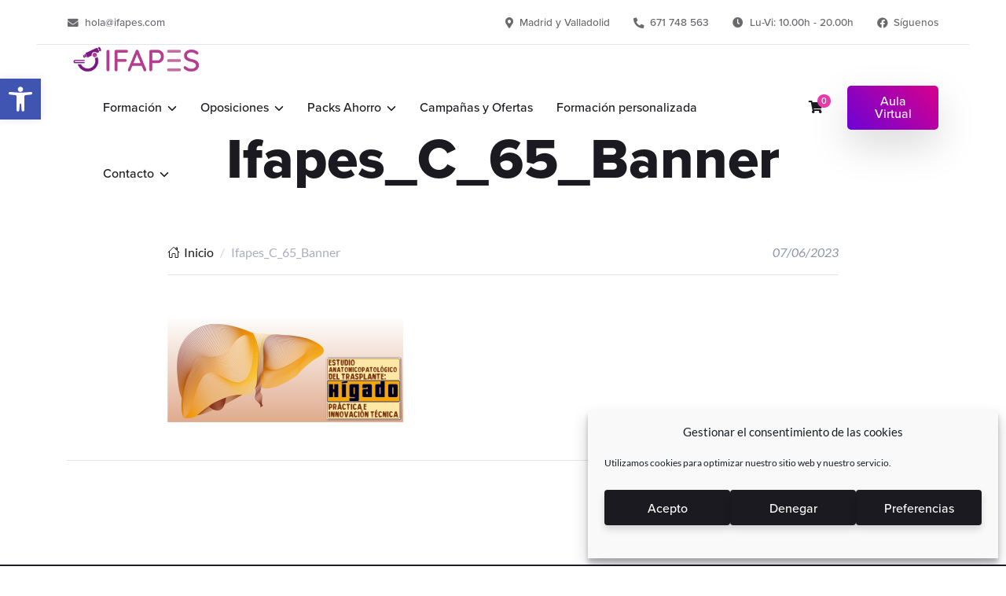

--- FILE ---
content_type: text/html; charset=UTF-8
request_url: https://ifapes.com/?attachment_id=26911
body_size: 30047
content:
<!DOCTYPE html>

<html dir="ltr" lang="es-ES">

<head>
  <meta charset="UTF-8">
  <meta name="viewport" content="width=device-width, initial-scale=1">
  <title>Ifapes_C_65_Banner | IFAPES</title>
	<style>img:is([sizes="auto" i], [sizes^="auto," i]) { contain-intrinsic-size: 3000px 1500px }</style>
	
		<!-- All in One SEO 4.9.0 - aioseo.com -->
	<meta name="robots" content="max-image-preview:large" />
	<meta name="author" content="admin"/>
	<meta name="google-site-verification" content="Bd6oEV6XKXqQau_XU-_jb8gxy4VRYyMwtDcanUaatyg" />
	<link rel="canonical" href="https://ifapes.com/?attachment_id=26911" />
	<meta name="generator" content="All in One SEO (AIOSEO) 4.9.0" />

		<!-- Google tag (gtag.js) --> <script type="text/plain" data-service="google-analytics" data-category="statistics" async data-cmplz-src="https://www.googletagmanager.com/gtag/js?id=G-RSMM4YT53F"></script> <script> window.dataLayer = window.dataLayer || []; function gtag(){dataLayer.push(arguments);} gtag('js', new Date()); gtag('config', 'G-RSMM4YT53F'); </script>
		<script type="application/ld+json" class="aioseo-schema">
			{"@context":"https:\/\/schema.org","@graph":[{"@type":"BreadcrumbList","@id":"https:\/\/ifapes.com\/?attachment_id=26911#breadcrumblist","itemListElement":[{"@type":"ListItem","@id":"https:\/\/ifapes.com#listItem","position":1,"name":"Inicio","item":"https:\/\/ifapes.com","nextItem":{"@type":"ListItem","@id":"https:\/\/ifapes.com\/?attachment_id=26911#listItem","name":"Ifapes_C_65_Banner"}},{"@type":"ListItem","@id":"https:\/\/ifapes.com\/?attachment_id=26911#listItem","position":2,"name":"Ifapes_C_65_Banner","previousItem":{"@type":"ListItem","@id":"https:\/\/ifapes.com#listItem","name":"Inicio"}}]},{"@type":"ItemPage","@id":"https:\/\/ifapes.com\/?attachment_id=26911#itempage","url":"https:\/\/ifapes.com\/?attachment_id=26911","name":"Ifapes_C_65_Banner | IFAPES","inLanguage":"es-ES","isPartOf":{"@id":"https:\/\/ifapes.com\/#website"},"breadcrumb":{"@id":"https:\/\/ifapes.com\/?attachment_id=26911#breadcrumblist"},"author":{"@id":"https:\/\/ifapes.com\/author\/santosovejero\/#author"},"creator":{"@id":"https:\/\/ifapes.com\/author\/santosovejero\/#author"},"datePublished":"2023-06-07T12:28:22+02:00","dateModified":"2023-06-07T12:28:23+02:00"},{"@type":"Organization","@id":"https:\/\/ifapes.com\/#organization","name":"IFAPES","description":"Especialistas en anatomia patol\u00f3gica y citolog\u00eda","url":"https:\/\/ifapes.com\/","logo":{"@type":"ImageObject","url":"https:\/\/ifapes.com\/wp-content\/uploads\/2023\/05\/logo-ifapes-1.png","@id":"https:\/\/ifapes.com\/?attachment_id=26911\/#organizationLogo","width":2205,"height":480},"image":{"@id":"https:\/\/ifapes.com\/?attachment_id=26911\/#organizationLogo"},"sameAs":["https:\/\/www.facebook.com\/IFAPES18\/","https:\/\/www.youtube.com\/channel\/UCh6qeJ3yohx1A15_HVwz6Aw"]},{"@type":"Person","@id":"https:\/\/ifapes.com\/author\/santosovejero\/#author","url":"https:\/\/ifapes.com\/author\/santosovejero\/","name":"admin"},{"@type":"WebSite","@id":"https:\/\/ifapes.com\/#website","url":"https:\/\/ifapes.com\/","name":"IFAPES","description":"Especialistas en anatomia patol\u00f3gica y citolog\u00eda","inLanguage":"es-ES","publisher":{"@id":"https:\/\/ifapes.com\/#organization"}}]}
		</script>
		<!-- All in One SEO -->

<link rel='dns-prefetch' href='//www.google.com' />
<link rel="alternate" type="application/rss+xml" title="IFAPES &raquo; Feed" href="https://ifapes.com/feed/" />
<link rel="alternate" type="application/rss+xml" title="IFAPES &raquo; Feed de los comentarios" href="https://ifapes.com/comments/feed/" />
<link rel="alternate" type="text/calendar" title="IFAPES &raquo; iCal Feed" href="https://ifapes.com/events/?ical=1" />
<script type="text/javascript">
/* <![CDATA[ */
window._wpemojiSettings = {"baseUrl":"https:\/\/s.w.org\/images\/core\/emoji\/16.0.1\/72x72\/","ext":".png","svgUrl":"https:\/\/s.w.org\/images\/core\/emoji\/16.0.1\/svg\/","svgExt":".svg","source":{"concatemoji":"https:\/\/ifapes.com\/wp-includes\/js\/wp-emoji-release.min.js?ver=6.8.3"}};
/*! This file is auto-generated */
!function(s,n){var o,i,e;function c(e){try{var t={supportTests:e,timestamp:(new Date).valueOf()};sessionStorage.setItem(o,JSON.stringify(t))}catch(e){}}function p(e,t,n){e.clearRect(0,0,e.canvas.width,e.canvas.height),e.fillText(t,0,0);var t=new Uint32Array(e.getImageData(0,0,e.canvas.width,e.canvas.height).data),a=(e.clearRect(0,0,e.canvas.width,e.canvas.height),e.fillText(n,0,0),new Uint32Array(e.getImageData(0,0,e.canvas.width,e.canvas.height).data));return t.every(function(e,t){return e===a[t]})}function u(e,t){e.clearRect(0,0,e.canvas.width,e.canvas.height),e.fillText(t,0,0);for(var n=e.getImageData(16,16,1,1),a=0;a<n.data.length;a++)if(0!==n.data[a])return!1;return!0}function f(e,t,n,a){switch(t){case"flag":return n(e,"\ud83c\udff3\ufe0f\u200d\u26a7\ufe0f","\ud83c\udff3\ufe0f\u200b\u26a7\ufe0f")?!1:!n(e,"\ud83c\udde8\ud83c\uddf6","\ud83c\udde8\u200b\ud83c\uddf6")&&!n(e,"\ud83c\udff4\udb40\udc67\udb40\udc62\udb40\udc65\udb40\udc6e\udb40\udc67\udb40\udc7f","\ud83c\udff4\u200b\udb40\udc67\u200b\udb40\udc62\u200b\udb40\udc65\u200b\udb40\udc6e\u200b\udb40\udc67\u200b\udb40\udc7f");case"emoji":return!a(e,"\ud83e\udedf")}return!1}function g(e,t,n,a){var r="undefined"!=typeof WorkerGlobalScope&&self instanceof WorkerGlobalScope?new OffscreenCanvas(300,150):s.createElement("canvas"),o=r.getContext("2d",{willReadFrequently:!0}),i=(o.textBaseline="top",o.font="600 32px Arial",{});return e.forEach(function(e){i[e]=t(o,e,n,a)}),i}function t(e){var t=s.createElement("script");t.src=e,t.defer=!0,s.head.appendChild(t)}"undefined"!=typeof Promise&&(o="wpEmojiSettingsSupports",i=["flag","emoji"],n.supports={everything:!0,everythingExceptFlag:!0},e=new Promise(function(e){s.addEventListener("DOMContentLoaded",e,{once:!0})}),new Promise(function(t){var n=function(){try{var e=JSON.parse(sessionStorage.getItem(o));if("object"==typeof e&&"number"==typeof e.timestamp&&(new Date).valueOf()<e.timestamp+604800&&"object"==typeof e.supportTests)return e.supportTests}catch(e){}return null}();if(!n){if("undefined"!=typeof Worker&&"undefined"!=typeof OffscreenCanvas&&"undefined"!=typeof URL&&URL.createObjectURL&&"undefined"!=typeof Blob)try{var e="postMessage("+g.toString()+"("+[JSON.stringify(i),f.toString(),p.toString(),u.toString()].join(",")+"));",a=new Blob([e],{type:"text/javascript"}),r=new Worker(URL.createObjectURL(a),{name:"wpTestEmojiSupports"});return void(r.onmessage=function(e){c(n=e.data),r.terminate(),t(n)})}catch(e){}c(n=g(i,f,p,u))}t(n)}).then(function(e){for(var t in e)n.supports[t]=e[t],n.supports.everything=n.supports.everything&&n.supports[t],"flag"!==t&&(n.supports.everythingExceptFlag=n.supports.everythingExceptFlag&&n.supports[t]);n.supports.everythingExceptFlag=n.supports.everythingExceptFlag&&!n.supports.flag,n.DOMReady=!1,n.readyCallback=function(){n.DOMReady=!0}}).then(function(){return e}).then(function(){var e;n.supports.everything||(n.readyCallback(),(e=n.source||{}).concatemoji?t(e.concatemoji):e.wpemoji&&e.twemoji&&(t(e.twemoji),t(e.wpemoji)))}))}((window,document),window._wpemojiSettings);
/* ]]> */
</script>
<link rel='stylesheet' id='shock-font-family-css' href='https://ifapes.com/wp-content/themes/shock/assets/css/vendor/font-family.min.css?ver=1.0.2' type='text/css' media='all' />
<link rel='stylesheet' id='shock-font-awesome-css' href='https://ifapes.com/wp-content/themes/shock/assets/css/vendor/font-awesome.min.css?ver=1.0.2' type='text/css' media='all' />
<link rel='stylesheet' id='shock-menu-engine-css' href='https://ifapes.com/wp-content/themes/shock/assets/css/vendor/menu-engine.min.css?ver=1.0.2' type='text/css' media='all' />
<link rel='stylesheet' id='shock-bootstrap-css' href='https://ifapes.com/wp-content/themes/shock/assets/css/vendor/bootstrap.min.css?ver=1.0.2' type='text/css' media='all' />
<link rel='stylesheet' id='shock-theme-css' href='https://ifapes.com/wp-content/themes/shock/assets/css/theme.css?ver=1.0.2' type='text/css' media='all' />
<link rel='stylesheet' id='shock-core-css' href='https://ifapes.com/wp-content/themes/shock/assets/css/core.css?ver=1.0.2' type='text/css' media='all' />
<link rel='stylesheet' id='shock-main-css' href='https://ifapes.com/wp-content/themes/shock/style.css?ver=1.0.2' type='text/css' media='all' />
<link rel='stylesheet' id='shock-child-main-css' href='https://ifapes.com/wp-content/themes/shock-child/style.css?ver=1.0.2' type='text/css' media='all' />
<link rel='stylesheet' id='elementor-post-25035-css' href='https://ifapes.com/wp-content/uploads/elementor/css/post-25035.css?ver=0531072335' type='text/css' media='all' />
<style id='wp-emoji-styles-inline-css' type='text/css'>

	img.wp-smiley, img.emoji {
		display: inline !important;
		border: none !important;
		box-shadow: none !important;
		height: 1em !important;
		width: 1em !important;
		margin: 0 0.07em !important;
		vertical-align: -0.1em !important;
		background: none !important;
		padding: 0 !important;
	}
</style>
<link rel='stylesheet' id='wp-block-library-css' href='https://ifapes.com/wp-includes/css/dist/block-library/style.min.css?ver=6.8.3' type='text/css' media='all' />
<style id='classic-theme-styles-inline-css' type='text/css'>
/*! This file is auto-generated */
.wp-block-button__link{color:#fff;background-color:#32373c;border-radius:9999px;box-shadow:none;text-decoration:none;padding:calc(.667em + 2px) calc(1.333em + 2px);font-size:1.125em}.wp-block-file__button{background:#32373c;color:#fff;text-decoration:none}
</style>
<link rel='stylesheet' id='aioseo/css/src/vue/standalone/blocks/table-of-contents/global.scss-css' href='https://ifapes.com/wp-content/plugins/all-in-one-seo-pack/dist/Lite/assets/css/table-of-contents/global.e90f6d47.css?ver=4.9.0' type='text/css' media='all' />
<link rel='stylesheet' id='edwiser-bridge-pro-shop-style-css' href='https://ifapes.com/wp-content/plugins/edwiser-bridge-pro/blocks/build/shop/style-index.css?ver=0.1.0' type='text/css' media='all' />
<link rel='stylesheet' id='edwiser-bridge-pro-cart-style-css' href='https://ifapes.com/wp-content/plugins/edwiser-bridge-pro/blocks/build/cart/style-index.css?ver=0.1.0' type='text/css' media='all' />
<link rel='stylesheet' id='edwiser-bridge-pro-single-product-style-css' href='https://ifapes.com/wp-content/plugins/edwiser-bridge-pro/blocks/build/single-product/style-index.css?ver=0.1.0' type='text/css' media='all' />
<link rel='stylesheet' id='edwiser-bridge-pro-thank-you-style-css' href='https://ifapes.com/wp-content/plugins/edwiser-bridge-pro/blocks/build/thank-you/style-index.css?ver=0.1.0' type='text/css' media='all' />
<link rel='stylesheet' id='edwiser-bridge-pro-legacy-checkout-style-css' href='https://ifapes.com/wp-content/plugins/edwiser-bridge-pro/blocks/build/legacy-checkout/style-index.css?ver=0.1.0' type='text/css' media='all' />
<link rel='stylesheet' id='edwiser-bridge-pro-group-management-style-css' href='https://ifapes.com/wp-content/plugins/edwiser-bridge-pro/blocks/build/group-management/style-index.css?ver=0.1.0' type='text/css' media='all' />
<link rel='stylesheet' id='edwiser-bridge-courses-style-css' href='https://ifapes.com/wp-content/plugins/edwiser-bridge/blocks/build/courses/style-index.css?ver=0.1.0' type='text/css' media='all' />
<link rel='stylesheet' id='edwiser-bridge-course-description-style-css' href='https://ifapes.com/wp-content/plugins/edwiser-bridge/blocks/build/course-description/style-index.css?ver=0.1.0' type='text/css' media='all' />
<link rel='stylesheet' id='edwiser-bridge-user-account-style-css' href='https://ifapes.com/wp-content/plugins/edwiser-bridge/blocks/build/user-account/style-index.css?ver=0.1.0' type='text/css' media='all' />
<link rel='stylesheet' id='edwiser-bridge-my-courses-style-css' href='https://ifapes.com/wp-content/plugins/edwiser-bridge/blocks/build/my-courses/style-index.css?ver=0.1.0' type='text/css' media='all' />
<link rel='stylesheet' id='edwiser-bridge-user-account-v2-style-css' href='https://ifapes.com/wp-content/plugins/edwiser-bridge/blocks/build/user-account-v2/style-index.css?ver=0.1.0' type='text/css' media='all' />
<style id='edwiser-bridge-dashboard-style-inline-css' type='text/css'>
.wp-block-edwiser-bridge-dashboard{background:none!important;font-size:1rem;line-height:1.5rem;margin:0 auto!important;max-width:100%!important;padding:0!important;width:100%}.wp-block-edwiser-bridge-dashboard *,.wp-block-edwiser-bridge-dashboard :after,.wp-block-edwiser-bridge-dashboard :before{box-sizing:border-box;font-family:Segoe UI,sans-serif}.wp-block-edwiser-bridge-dashboard *{margin:0}.wp-block-edwiser-bridge-dashboard canvas,.wp-block-edwiser-bridge-dashboard img,.wp-block-edwiser-bridge-dashboard picture,.wp-block-edwiser-bridge-dashboard svg,.wp-block-edwiser-bridge-dashboard video{display:block;max-width:100%}.wp-block-edwiser-bridge-dashboard button,.wp-block-edwiser-bridge-dashboard input,.wp-block-edwiser-bridge-dashboard select,.wp-block-edwiser-bridge-dashboard textarea{font:inherit}.wp-block-edwiser-bridge-dashboard h1,.wp-block-edwiser-bridge-dashboard h2,.wp-block-edwiser-bridge-dashboard h3,.wp-block-edwiser-bridge-dashboard h4,.wp-block-edwiser-bridge-dashboard h5,.wp-block-edwiser-bridge-dashboard h6,.wp-block-edwiser-bridge-dashboard p{margin:0;overflow-wrap:break-word}.wp-block-edwiser-bridge-dashboard p{text-wrap:pretty}.wp-block-edwiser-bridge-dashboard h1,.wp-block-edwiser-bridge-dashboard h2,.wp-block-edwiser-bridge-dashboard h3,.wp-block-edwiser-bridge-dashboard h4,.wp-block-edwiser-bridge-dashboard h5,.wp-block-edwiser-bridge-dashboard h6{text-wrap:balance}.wp-block-edwiser-bridge-dashboard .mantine-Skeleton-root{--mantine-scale:1;border-radius:4px;height:var(--skeleton-height,auto);position:relative;transform:translateZ(0);-webkit-transform:translateZ(0);width:var(--skeleton-width,100%)}.wp-block-edwiser-bridge-dashboard .mantine-Skeleton-root:where([data-animate]):after{animation:skeleton-fade 1.5s linear infinite}.wp-block-edwiser-bridge-dashboard .mantine-Skeleton-root:where([data-visible]){overflow:hidden}.wp-block-edwiser-bridge-dashboard .mantine-Skeleton-root:where([data-visible]):before{background-color:#fff!important;content:"";inset:0;position:absolute;z-index:10}.wp-block-edwiser-bridge-dashboard .mantine-Skeleton-root:where([data-visible]):after{background-color:#dee2e6!important;content:"";inset:0;position:absolute;z-index:11}@keyframes skeleton-fade{0%,to{opacity:.4}50%{opacity:1}}.wp-block-edwiser-bridge-dashboard .eb-user-account__dashboard{margin:0 auto!important;max-width:1190px!important;width:100%}.wp-block-edwiser-bridge-dashboard .eb-user-account__dashboard>*+*{margin-top:2em}.wp-block-edwiser-bridge-dashboard .eb-user-account__dashboard .eb-dashboard__title{color:#283b3c;font-size:32px;font-weight:700;line-height:42px}.wp-block-edwiser-bridge-dashboard .eb-user-account__dashboard .eb-dashboard__profle{display:flex;flex-direction:column;gap:1em;justify-content:space-between;margin-top:3em}.wp-block-edwiser-bridge-dashboard .eb-user-account__dashboard .eb-dashboard__profle .eb-profile{align-items:center;display:flex;gap:1em}.wp-block-edwiser-bridge-dashboard .eb-user-account__dashboard .eb-dashboard__profle .eb-profile .eb-profile__avatar{border-radius:50%;height:42px;overflow:hidden;width:42px}.wp-block-edwiser-bridge-dashboard .eb-user-account__dashboard .eb-dashboard__profle .eb-profile .eb-profile__avatar img{height:100%;-o-object-fit:cover;object-fit:cover;width:100%}.wp-block-edwiser-bridge-dashboard .eb-user-account__dashboard .eb-dashboard__profle .eb-profile .eb-profile__name{color:#283b3c;font-size:1rem;font-weight:600}.wp-block-edwiser-bridge-dashboard .eb-user-account__dashboard .eb-dashboard__profle .eb-profile__logout{color:#f75d25;font-size:.875rem;font-weight:600;padding:.625em 1em;text-align:center;text-decoration:none;width:-moz-max-content;width:max-content}.wp-block-edwiser-bridge-dashboard .eb-user-account__dashboard .eb-dashboard__profle .eb-profile__logout:hover{text-decoration:underline}.wp-block-edwiser-bridge-dashboard .eb-user-account__dashboard .eb-dashboard__course-summary{border:1px solid #e5e5e5;border-radius:.5rem;display:grid;gap:1.75em;grid-template-columns:repeat(1,1fr);padding:1em 2em 1em 1.75em}.wp-block-edwiser-bridge-dashboard .eb-user-account__dashboard .eb-dashboard__course-summary .eb-course-summary{align-items:center;display:flex;gap:1em;margin:0;width:100%}.wp-block-edwiser-bridge-dashboard .eb-user-account__dashboard .eb-dashboard__course-summary .eb-course-summary .eb-course-summary__icon{align-items:center;background:#f8fbfc;border-radius:50%;display:flex;flex-shrink:0;height:50px;justify-content:center;width:50px}.wp-block-edwiser-bridge-dashboard .eb-user-account__dashboard .eb-dashboard__course-summary .eb-course-summary .eb-course-summary__icon svg{color:#008b91}.wp-block-edwiser-bridge-dashboard .eb-user-account__dashboard .eb-dashboard__course-summary .eb-course-summary .eb-course-summary__content{flex:1}.wp-block-edwiser-bridge-dashboard .eb-user-account__dashboard .eb-dashboard__course-summary .eb-course-summary .eb-course-summary__content .eb-course-summary__course-count{color:#283b3c;display:block;font-size:1.125rem;font-weight:700;line-height:1.3}.wp-block-edwiser-bridge-dashboard .eb-user-account__dashboard .eb-dashboard__course-summary .eb-course-summary .eb-course-summary__content .eb-course-summary__status{color:#819596;display:block;font-size:.875rem;font-weight:400;line-height:1.3}@media(min-width:768px){.wp-block-edwiser-bridge-dashboard .eb-user-account__dashboard .eb-dashboard__profle{align-items:center;flex-direction:row}.wp-block-edwiser-bridge-dashboard .eb-user-account__dashboard .eb-dashboard__course-summary{grid-template-columns:repeat(3,1fr)}.wp-block-edwiser-bridge-dashboard .eb-user-account__dashboard .eb-dashboard__course-summary .eb-course-summary.eb-enrolled-courses{grid-column:1/4}}@media(min-width:1024px){.wp-block-edwiser-bridge-dashboard .eb-user-account__dashboard .eb-dashboard__course-summary{grid-template-columns:repeat(5,1fr)}.wp-block-edwiser-bridge-dashboard .eb-user-account__dashboard .eb-dashboard__course-summary .eb-course-summary.eb-enrolled-courses{grid-column:1/3}}

</style>
<link rel='stylesheet' id='edwiser-bridge-orders-style-css' href='https://ifapes.com/wp-content/plugins/edwiser-bridge/blocks/build/orders/style-index.css?ver=0.1.0' type='text/css' media='all' />
<link rel='stylesheet' id='edwiser-bridge-profile-style-css' href='https://ifapes.com/wp-content/plugins/edwiser-bridge/blocks/build/profile/style-index.css?ver=0.1.0' type='text/css' media='all' />
<style id='global-styles-inline-css' type='text/css'>
:root{--wp--preset--aspect-ratio--square: 1;--wp--preset--aspect-ratio--4-3: 4/3;--wp--preset--aspect-ratio--3-4: 3/4;--wp--preset--aspect-ratio--3-2: 3/2;--wp--preset--aspect-ratio--2-3: 2/3;--wp--preset--aspect-ratio--16-9: 16/9;--wp--preset--aspect-ratio--9-16: 9/16;--wp--preset--color--black: #000000;--wp--preset--color--cyan-bluish-gray: #abb8c3;--wp--preset--color--white: #ffffff;--wp--preset--color--pale-pink: #f78da7;--wp--preset--color--vivid-red: #cf2e2e;--wp--preset--color--luminous-vivid-orange: #ff6900;--wp--preset--color--luminous-vivid-amber: #fcb900;--wp--preset--color--light-green-cyan: #7bdcb5;--wp--preset--color--vivid-green-cyan: #00d084;--wp--preset--color--pale-cyan-blue: #8ed1fc;--wp--preset--color--vivid-cyan-blue: #0693e3;--wp--preset--color--vivid-purple: #9b51e0;--wp--preset--gradient--vivid-cyan-blue-to-vivid-purple: linear-gradient(135deg,rgba(6,147,227,1) 0%,rgb(155,81,224) 100%);--wp--preset--gradient--light-green-cyan-to-vivid-green-cyan: linear-gradient(135deg,rgb(122,220,180) 0%,rgb(0,208,130) 100%);--wp--preset--gradient--luminous-vivid-amber-to-luminous-vivid-orange: linear-gradient(135deg,rgba(252,185,0,1) 0%,rgba(255,105,0,1) 100%);--wp--preset--gradient--luminous-vivid-orange-to-vivid-red: linear-gradient(135deg,rgba(255,105,0,1) 0%,rgb(207,46,46) 100%);--wp--preset--gradient--very-light-gray-to-cyan-bluish-gray: linear-gradient(135deg,rgb(238,238,238) 0%,rgb(169,184,195) 100%);--wp--preset--gradient--cool-to-warm-spectrum: linear-gradient(135deg,rgb(74,234,220) 0%,rgb(151,120,209) 20%,rgb(207,42,186) 40%,rgb(238,44,130) 60%,rgb(251,105,98) 80%,rgb(254,248,76) 100%);--wp--preset--gradient--blush-light-purple: linear-gradient(135deg,rgb(255,206,236) 0%,rgb(152,150,240) 100%);--wp--preset--gradient--blush-bordeaux: linear-gradient(135deg,rgb(254,205,165) 0%,rgb(254,45,45) 50%,rgb(107,0,62) 100%);--wp--preset--gradient--luminous-dusk: linear-gradient(135deg,rgb(255,203,112) 0%,rgb(199,81,192) 50%,rgb(65,88,208) 100%);--wp--preset--gradient--pale-ocean: linear-gradient(135deg,rgb(255,245,203) 0%,rgb(182,227,212) 50%,rgb(51,167,181) 100%);--wp--preset--gradient--electric-grass: linear-gradient(135deg,rgb(202,248,128) 0%,rgb(113,206,126) 100%);--wp--preset--gradient--midnight: linear-gradient(135deg,rgb(2,3,129) 0%,rgb(40,116,252) 100%);--wp--preset--font-size--small: 13px;--wp--preset--font-size--medium: 20px;--wp--preset--font-size--large: 36px;--wp--preset--font-size--x-large: 42px;--wp--preset--spacing--20: 0.44rem;--wp--preset--spacing--30: 0.67rem;--wp--preset--spacing--40: 1rem;--wp--preset--spacing--50: 1.5rem;--wp--preset--spacing--60: 2.25rem;--wp--preset--spacing--70: 3.38rem;--wp--preset--spacing--80: 5.06rem;--wp--preset--shadow--natural: 6px 6px 9px rgba(0, 0, 0, 0.2);--wp--preset--shadow--deep: 12px 12px 50px rgba(0, 0, 0, 0.4);--wp--preset--shadow--sharp: 6px 6px 0px rgba(0, 0, 0, 0.2);--wp--preset--shadow--outlined: 6px 6px 0px -3px rgba(255, 255, 255, 1), 6px 6px rgba(0, 0, 0, 1);--wp--preset--shadow--crisp: 6px 6px 0px rgba(0, 0, 0, 1);}:where(.is-layout-flex){gap: 0.5em;}:where(.is-layout-grid){gap: 0.5em;}body .is-layout-flex{display: flex;}.is-layout-flex{flex-wrap: wrap;align-items: center;}.is-layout-flex > :is(*, div){margin: 0;}body .is-layout-grid{display: grid;}.is-layout-grid > :is(*, div){margin: 0;}:where(.wp-block-columns.is-layout-flex){gap: 2em;}:where(.wp-block-columns.is-layout-grid){gap: 2em;}:where(.wp-block-post-template.is-layout-flex){gap: 1.25em;}:where(.wp-block-post-template.is-layout-grid){gap: 1.25em;}.has-black-color{color: var(--wp--preset--color--black) !important;}.has-cyan-bluish-gray-color{color: var(--wp--preset--color--cyan-bluish-gray) !important;}.has-white-color{color: var(--wp--preset--color--white) !important;}.has-pale-pink-color{color: var(--wp--preset--color--pale-pink) !important;}.has-vivid-red-color{color: var(--wp--preset--color--vivid-red) !important;}.has-luminous-vivid-orange-color{color: var(--wp--preset--color--luminous-vivid-orange) !important;}.has-luminous-vivid-amber-color{color: var(--wp--preset--color--luminous-vivid-amber) !important;}.has-light-green-cyan-color{color: var(--wp--preset--color--light-green-cyan) !important;}.has-vivid-green-cyan-color{color: var(--wp--preset--color--vivid-green-cyan) !important;}.has-pale-cyan-blue-color{color: var(--wp--preset--color--pale-cyan-blue) !important;}.has-vivid-cyan-blue-color{color: var(--wp--preset--color--vivid-cyan-blue) !important;}.has-vivid-purple-color{color: var(--wp--preset--color--vivid-purple) !important;}.has-black-background-color{background-color: var(--wp--preset--color--black) !important;}.has-cyan-bluish-gray-background-color{background-color: var(--wp--preset--color--cyan-bluish-gray) !important;}.has-white-background-color{background-color: var(--wp--preset--color--white) !important;}.has-pale-pink-background-color{background-color: var(--wp--preset--color--pale-pink) !important;}.has-vivid-red-background-color{background-color: var(--wp--preset--color--vivid-red) !important;}.has-luminous-vivid-orange-background-color{background-color: var(--wp--preset--color--luminous-vivid-orange) !important;}.has-luminous-vivid-amber-background-color{background-color: var(--wp--preset--color--luminous-vivid-amber) !important;}.has-light-green-cyan-background-color{background-color: var(--wp--preset--color--light-green-cyan) !important;}.has-vivid-green-cyan-background-color{background-color: var(--wp--preset--color--vivid-green-cyan) !important;}.has-pale-cyan-blue-background-color{background-color: var(--wp--preset--color--pale-cyan-blue) !important;}.has-vivid-cyan-blue-background-color{background-color: var(--wp--preset--color--vivid-cyan-blue) !important;}.has-vivid-purple-background-color{background-color: var(--wp--preset--color--vivid-purple) !important;}.has-black-border-color{border-color: var(--wp--preset--color--black) !important;}.has-cyan-bluish-gray-border-color{border-color: var(--wp--preset--color--cyan-bluish-gray) !important;}.has-white-border-color{border-color: var(--wp--preset--color--white) !important;}.has-pale-pink-border-color{border-color: var(--wp--preset--color--pale-pink) !important;}.has-vivid-red-border-color{border-color: var(--wp--preset--color--vivid-red) !important;}.has-luminous-vivid-orange-border-color{border-color: var(--wp--preset--color--luminous-vivid-orange) !important;}.has-luminous-vivid-amber-border-color{border-color: var(--wp--preset--color--luminous-vivid-amber) !important;}.has-light-green-cyan-border-color{border-color: var(--wp--preset--color--light-green-cyan) !important;}.has-vivid-green-cyan-border-color{border-color: var(--wp--preset--color--vivid-green-cyan) !important;}.has-pale-cyan-blue-border-color{border-color: var(--wp--preset--color--pale-cyan-blue) !important;}.has-vivid-cyan-blue-border-color{border-color: var(--wp--preset--color--vivid-cyan-blue) !important;}.has-vivid-purple-border-color{border-color: var(--wp--preset--color--vivid-purple) !important;}.has-vivid-cyan-blue-to-vivid-purple-gradient-background{background: var(--wp--preset--gradient--vivid-cyan-blue-to-vivid-purple) !important;}.has-light-green-cyan-to-vivid-green-cyan-gradient-background{background: var(--wp--preset--gradient--light-green-cyan-to-vivid-green-cyan) !important;}.has-luminous-vivid-amber-to-luminous-vivid-orange-gradient-background{background: var(--wp--preset--gradient--luminous-vivid-amber-to-luminous-vivid-orange) !important;}.has-luminous-vivid-orange-to-vivid-red-gradient-background{background: var(--wp--preset--gradient--luminous-vivid-orange-to-vivid-red) !important;}.has-very-light-gray-to-cyan-bluish-gray-gradient-background{background: var(--wp--preset--gradient--very-light-gray-to-cyan-bluish-gray) !important;}.has-cool-to-warm-spectrum-gradient-background{background: var(--wp--preset--gradient--cool-to-warm-spectrum) !important;}.has-blush-light-purple-gradient-background{background: var(--wp--preset--gradient--blush-light-purple) !important;}.has-blush-bordeaux-gradient-background{background: var(--wp--preset--gradient--blush-bordeaux) !important;}.has-luminous-dusk-gradient-background{background: var(--wp--preset--gradient--luminous-dusk) !important;}.has-pale-ocean-gradient-background{background: var(--wp--preset--gradient--pale-ocean) !important;}.has-electric-grass-gradient-background{background: var(--wp--preset--gradient--electric-grass) !important;}.has-midnight-gradient-background{background: var(--wp--preset--gradient--midnight) !important;}.has-small-font-size{font-size: var(--wp--preset--font-size--small) !important;}.has-medium-font-size{font-size: var(--wp--preset--font-size--medium) !important;}.has-large-font-size{font-size: var(--wp--preset--font-size--large) !important;}.has-x-large-font-size{font-size: var(--wp--preset--font-size--x-large) !important;}
:where(.wp-block-post-template.is-layout-flex){gap: 1.25em;}:where(.wp-block-post-template.is-layout-grid){gap: 1.25em;}
:where(.wp-block-columns.is-layout-flex){gap: 2em;}:where(.wp-block-columns.is-layout-grid){gap: 2em;}
:root :where(.wp-block-pullquote){font-size: 1.5em;line-height: 1.6;}
</style>
<link rel='stylesheet' id='dashicons-css' href='https://ifapes.com/wp-includes/css/dashicons.min.css?ver=6.8.3' type='text/css' media='all' />
<link rel='stylesheet' id='edwiserbridge_font_awesome-css' href='https://ifapes.com/wp-content/plugins/edwiser-bridge/public/assets/css/font-awesome-4.4.0/css/font-awesome.min.css?ver=2.2.0' type='text/css' media='all' />
<link rel='stylesheet' id='edwiserbridge-css' href='https://ifapes.com/wp-content/plugins/edwiser-bridge/public/assets/css/eb-public.css?ver=2.2.0' type='text/css' media='all' />
<link rel='stylesheet' id='wdmdatatablecss-css' href='https://ifapes.com/wp-content/plugins/edwiser-bridge/public/assets/css/datatable.css?ver=2.2.0' type='text/css' media='all' />
<link rel='stylesheet' id='eb-public-jquery-ui-css-css' href='https://ifapes.com/wp-content/plugins/edwiser-bridge/admin/assets/css/jquery-ui.css?ver=2.2.0' type='text/css' media='all' />
<style id='shock-megamenu-inline-css' type='text/css'>
.shock-header .navbar .navbar-nav .megamenu.megamenu-27570{--shock-navbar-megamenu-bg-color: #ffffff}.shock-header .navbar .navbar-nav .megamenu.megamenu-26857{--shock-navbar-megamenu-bg-color: #ffffff}.shock-header .navbar .navbar-nav .megamenu.megamenu-25038{--shock-navbar-megamenu-bg-color: #ffffff}.shock-header .navbar .navbar-nav .megamenu.megamenu-25041{--shock-navbar-megamenu-bg-color: #ffffff}.shock-header .navbar .navbar-nav .megamenu.megamenu-5672{--shock-navbar-megamenu-bg-color: #ffffff}
</style>
<style id='woocommerce-inline-inline-css' type='text/css'>
.woocommerce form .form-row .required { visibility: visible; }
</style>
<link rel='stylesheet' id='tribe-events-v2-single-skeleton-css' href='https://ifapes.com/wp-content/plugins/the-events-calendar/build/css/tribe-events-single-skeleton.css?ver=6.15.12.2' type='text/css' media='all' />
<link rel='stylesheet' id='tribe-events-v2-single-skeleton-full-css' href='https://ifapes.com/wp-content/plugins/the-events-calendar/build/css/tribe-events-single-full.css?ver=6.15.12.2' type='text/css' media='all' />
<link rel='stylesheet' id='tec-events-elementor-widgets-base-styles-css' href='https://ifapes.com/wp-content/plugins/the-events-calendar/build/css/integrations/plugins/elementor/widgets/widget-base.css?ver=6.15.12.2' type='text/css' media='all' />
<link rel='stylesheet' id='trp-language-switcher-style-css' href='https://ifapes.com/wp-content/plugins/translatepress-multilingual/assets/css/trp-language-switcher.css?ver=3.0.4' type='text/css' media='all' />
<link rel='stylesheet' id='cmplz-general-css' href='https://ifapes.com/wp-content/plugins/complianz-gdpr/assets/css/cookieblocker.min.css?ver=1764058190' type='text/css' media='all' />
<link rel='stylesheet' id='pojo-a11y-css' href='https://ifapes.com/wp-content/plugins/pojo-accessibility/modules/legacy/assets/css/style.min.css?ver=1.0.0' type='text/css' media='all' />
<link rel='stylesheet' id='brands-styles-css' href='https://ifapes.com/wp-content/plugins/woocommerce/assets/css/brands.css?ver=10.3.5' type='text/css' media='all' />
<link rel='stylesheet' id='shock-wordpress-css' href='https://ifapes.com/wp-content/themes/shock/assets/css/support/wordpress.css?ver=1.0.2' type='text/css' media='all' />
<link rel='stylesheet' id='shock-woocommerce-css' href='https://ifapes.com/wp-content/themes/shock/assets/css/support/woocommerce.css?ver=1.0.2' type='text/css' media='all' />
<link rel='stylesheet' id='elementor-icons-css' href='https://ifapes.com/wp-content/plugins/elementor/assets/lib/eicons/css/elementor-icons.min.css?ver=5.44.0' type='text/css' media='all' />
<link rel='stylesheet' id='elementor-frontend-css' href='https://ifapes.com/wp-content/uploads/elementor/css/custom-frontend.min.css?ver=1764058426' type='text/css' media='all' />
<link rel='stylesheet' id='elementor-post-24788-css' href='https://ifapes.com/wp-content/uploads/elementor/css/post-24788.css?ver=1764058426' type='text/css' media='all' />
<link rel='stylesheet' id='elementor-gf-local-roboto-css' href='https://ifapes.com/wp-content/uploads/elementor/google-fonts/css/roboto.css?ver=1742892118' type='text/css' media='all' />
<link rel='stylesheet' id='elementor-gf-local-robotoslab-css' href='https://ifapes.com/wp-content/uploads/elementor/google-fonts/css/robotoslab.css?ver=1742892120' type='text/css' media='all' />
<script type="text/javascript" id="jquery-core-js-extra">
/* <![CDATA[ */
var eb_ajax_object = {"ajax_url":"https:\/\/ifapes.com\/wp-admin\/admin-ajax.php","nonce":"7cdb30f3a1"};
/* ]]> */
</script>
<script type="text/javascript" src="https://ifapes.com/wp-includes/js/jquery/jquery.min.js?ver=3.7.1" id="jquery-core-js"></script>
<script type="text/javascript" src="https://ifapes.com/wp-includes/js/jquery/jquery-migrate.min.js?ver=3.4.1" id="jquery-migrate-js"></script>
<script type="text/javascript" src="https://ifapes.com/wp-includes/js/jquery/ui/core.min.js?ver=1.13.3" id="jquery-ui-core-js"></script>
<script type="text/javascript" src="https://ifapes.com/wp-includes/js/jquery/ui/mouse.min.js?ver=1.13.3" id="jquery-ui-mouse-js"></script>
<script type="text/javascript" src="https://ifapes.com/wp-includes/js/jquery/ui/resizable.min.js?ver=1.13.3" id="jquery-ui-resizable-js"></script>
<script type="text/javascript" src="https://ifapes.com/wp-includes/js/jquery/ui/draggable.min.js?ver=1.13.3" id="jquery-ui-draggable-js"></script>
<script type="text/javascript" src="https://ifapes.com/wp-includes/js/jquery/ui/controlgroup.min.js?ver=1.13.3" id="jquery-ui-controlgroup-js"></script>
<script type="text/javascript" src="https://ifapes.com/wp-includes/js/jquery/ui/checkboxradio.min.js?ver=1.13.3" id="jquery-ui-checkboxradio-js"></script>
<script type="text/javascript" src="https://ifapes.com/wp-includes/js/jquery/ui/button.min.js?ver=1.13.3" id="jquery-ui-button-js"></script>
<script type="text/javascript" src="https://ifapes.com/wp-includes/js/jquery/ui/dialog.min.js?ver=1.13.3" id="jquery-ui-dialog-js"></script>
<script type="text/javascript" id="edwiserbridge-js-extra">
/* <![CDATA[ */
var eb_public_js_object = {"ajaxurl":"https:\/\/ifapes.com\/wp-admin\/admin-ajax.php","nonce":"ea665b74b4","msg_val_fn":"The field 'First Name' cannot be left blank","msg_val_ln":"The field 'Last Name' cannot be left blank","msg_val_mail":"The field 'Email' cannot be left blank","msg_ordr_pro_err":"Problems in processing your order, Please try later.","msg_processing":"Processing...","access_course":"Access Course","eb_single_course_override":"0"};
var ebDataTable = {"search":"Search:","all":"Todos","sEmptyTable":"No data available in table","sLoadingRecords":"Loading...","sSearch":"Search","sZeroRecords":"No matching records found","sProcessing":"Processing...","sInfo":"Showing _START_ to _END_ of _TOTAL_ entries","sInfoEmpty":"Showing 0 to 0 of 0 entries","sInfoFiltered":"filtered from _MAX_ total entries","sInfoPostFix":"","sInfoThousands":",","sLengthMenu":"Show _MENU_ entries","sFirst":"First","sLast":"Last","sNext":"Next","sPrevious":"Previous","sSortAscending":": activate to sort column ascending","sSortDescending":": activate to sort column descending"};
/* ]]> */
</script>
<script type="text/javascript" src="https://ifapes.com/wp-content/plugins/edwiser-bridge/public/assets/js/eb-public.js?ver=2.2.0" id="edwiserbridge-js"></script>
<script type="text/javascript" src="https://ifapes.com/wp-content/plugins/edwiser-bridge/public/assets/js/jquery-blockui-min.js?ver=2.2.0" id="edwiserbridge-ui-block-js"></script>
<script type="text/javascript" src="https://ifapes.com/wp-content/plugins/edwiser-bridge/public/assets/js/datatable.js?ver=2.2.0" id="wdmdatatablejs-js"></script>
<script type="text/javascript" src="https://ifapes.com/wp-content/plugins/revslider/public/assets/js/rbtools.min.js?ver=6.6.14" id="tp-tools-js"></script>
<script type="text/javascript" src="https://ifapes.com/wp-content/plugins/revslider/public/assets/js/rs6.min.js?ver=6.6.14" id="revmin-js"></script>
<script type="text/javascript" src="https://ifapes.com/wp-content/plugins/woocommerce/assets/js/jquery-blockui/jquery.blockUI.min.js?ver=2.7.0-wc.10.3.5" id="wc-jquery-blockui-js" defer="defer" data-wp-strategy="defer"></script>
<script type="text/javascript" id="wc-add-to-cart-js-extra">
/* <![CDATA[ */
var wc_add_to_cart_params = {"ajax_url":"\/wp-admin\/admin-ajax.php","wc_ajax_url":"\/?wc-ajax=%%endpoint%%","i18n_view_cart":"Ver carrito","cart_url":"https:\/\/ifapes.com\/carrito\/","is_cart":"","cart_redirect_after_add":"no"};
/* ]]> */
</script>
<script type="text/javascript" src="https://ifapes.com/wp-content/plugins/woocommerce/assets/js/frontend/add-to-cart.min.js?ver=10.3.5" id="wc-add-to-cart-js" defer="defer" data-wp-strategy="defer"></script>
<script type="text/javascript" src="https://ifapes.com/wp-content/plugins/woocommerce/assets/js/js-cookie/js.cookie.min.js?ver=2.1.4-wc.10.3.5" id="wc-js-cookie-js" defer="defer" data-wp-strategy="defer"></script>
<script type="text/javascript" id="woocommerce-js-extra">
/* <![CDATA[ */
var woocommerce_params = {"ajax_url":"\/wp-admin\/admin-ajax.php","wc_ajax_url":"\/?wc-ajax=%%endpoint%%","i18n_password_show":"Mostrar contrase\u00f1a","i18n_password_hide":"Ocultar contrase\u00f1a"};
/* ]]> */
</script>
<script type="text/javascript" src="https://ifapes.com/wp-content/plugins/woocommerce/assets/js/frontend/woocommerce.min.js?ver=10.3.5" id="woocommerce-js" defer="defer" data-wp-strategy="defer"></script>
<script type="text/javascript" src="https://ifapes.com/wp-content/plugins/translatepress-multilingual/assets/js/trp-frontend-compatibility.js?ver=3.0.4" id="trp-frontend-compatibility-js"></script>
<script type="text/javascript" src="https://ifapes.com/wp-content/plugins/edwiser-bridge-pro/public/assets/js/sso-public-js.js?ver=4.2.1" id="eb-pro-sso-public-script-js"></script>
<script type="text/javascript" id="eb-pro-woo-int-public-js-js-extra">
/* <![CDATA[ */
var wiPublic = {"myCoursesUrl":"https:\/\/ifapes.com\/mis-cursos\/","cancel":"Cancel","resume":"Resume"};
/* ]]> */
</script>
<script type="text/javascript" src="https://ifapes.com/wp-content/plugins/edwiser-bridge-pro/public/assets/js/bridge-woocommerce-public.js?ver=4.2.1" id="eb-pro-woo-int-public-js-js"></script>
<script type="text/javascript" src="https://ifapes.com/wp-content/plugins/edwiser-bridge-pro/public/assets/js/edwiser-bridge-pro-elementor.js?ver=4.2.1" id="edwiser-bridge-pro-elementor-js-js"></script>
<script type="text/javascript" id="eb-pro-bulk-purchase-js-js-extra">
/* <![CDATA[ */
var ebbpPublic = {"addNewUser":"Add New User","removeUser":"Remove User","removeUserFromGroup":"Remove User from Group?","removeUserConetnt":"Are you sure you want to remove user from group ?","deleteCohort":"Are you sure you want to delete this group ?","deleteCohortBtn":"Delete Group","deleteCohortContent":"This will unenroll all the users from group and also from the courses assigned to the group.","enroll":"Enroll","enterFirstName":"Enter First Name : * ","enterLastName":"Enter Last name : * ","enterEmailName":"Enter E-mail ID : * ","mandatoryMsg":"All fields marked with * are mandatory.","slctValidFile":"Please select a valid CSV file. Required headers are <b>First Name<\/b>, <b>Last Name<\/b>, <b>Username<\/b> and <b>Email<\/b>.","invalidEmailId":"Invalid Email ID:","user":"user","youCanEnrollOnly":"You can enroll only","uploadFileFirst":"Please upload CSV file first.","wdm_user_import_file":"https:\/\/ifapes.com\/wp-content\/plugins\/edwiser-bridge-pro\/public\/edwiser-multiple-users-course-purchase-upload-csv.php","ajax_url":"https:\/\/ifapes.com\/wp-admin\/admin-ajax.php","remove_url":"https:\/\/ifapes.com\/wp-content\/plugins\/edwiser-bridge-pro\/public\/assets\/images\/Remove-icon.png","edit_user":"Update User Data","emptyTable":"Sorry, No users Enrolled Yet","emptyTableProducts":"Sorry, No products available","enterQuantity":"Please enter quantity","associatedCourse":"Associated Courses","enrollUser":"Enroll User","enrollNewUser":"Enroll New User","cancel":"Cancel","proctocheckout":"Proceed to checkout","ok":"OK","addQuantity":"Add Quantity In Group","addNewProductsIn":"Add New Products In Group","saveChanges":"Save Changes","close":"Close","insufficientQty":"Insufficient Quantity. Please Add more quantity","select_action":"Please select the action.","select_action_lbl":"Select Action","select_delete_users":"Please select user to delete","apply":"Apply","error":"Error","first":"First","last":"Last","previous":"Previous","next":"Next","remove":"Remove","search":"Search:","courseprogress":"Course Progress:","infoEmpty":"No entries to show","info":"Showing from _START_  to _END_ from _TOTAL_","nonce_csv_enroll":"bdd2a3b6b5","nonce_gp_mng":"e4dd912575","nonce_bp_enroll":"d0f9af40a6"};
/* ]]> */
</script>
<script type="text/javascript" src="https://ifapes.com/wp-content/plugins/edwiser-bridge-pro/public/assets/js/edwiser-multiple-users-course-purchase-public.js?ver=4.2.1" id="eb-pro-bulk-purchase-js-js"></script>
<script type="text/javascript" id="wc-cart-fragments-js-extra">
/* <![CDATA[ */
var wc_cart_fragments_params = {"ajax_url":"\/wp-admin\/admin-ajax.php","wc_ajax_url":"\/?wc-ajax=%%endpoint%%","cart_hash_key":"wc_cart_hash_ef2e3158ddff35cc119baef15917c20d","fragment_name":"wc_fragments_ef2e3158ddff35cc119baef15917c20d","request_timeout":"5000"};
/* ]]> */
</script>
<script type="text/javascript" src="https://ifapes.com/wp-content/plugins/woocommerce/assets/js/frontend/cart-fragments.min.js?ver=10.3.5" id="wc-cart-fragments-js" defer="defer" data-wp-strategy="defer"></script>
<link rel="https://api.w.org/" href="https://ifapes.com/wp-json/" /><link rel="alternate" title="JSON" type="application/json" href="https://ifapes.com/wp-json/wp/v2/media/26911" /><link rel="EditURI" type="application/rsd+xml" title="RSD" href="https://ifapes.com/xmlrpc.php?rsd" />
<meta name="generator" content="WordPress 6.8.3" />
<meta name="generator" content="WooCommerce 10.3.5" />
<link rel='shortlink' href='https://ifapes.com/?p=26911' />
<link rel="alternate" title="oEmbed (JSON)" type="application/json+oembed" href="https://ifapes.com/wp-json/oembed/1.0/embed?url=https%3A%2F%2Fifapes.com%2F%3Fattachment_id%3D26911" />
<link rel="alternate" title="oEmbed (XML)" type="text/xml+oembed" href="https://ifapes.com/wp-json/oembed/1.0/embed?url=https%3A%2F%2Fifapes.com%2F%3Fattachment_id%3D26911&#038;format=xml" />
<meta name="tec-api-version" content="v1"><meta name="tec-api-origin" content="https://ifapes.com"><link rel="alternate" href="https://ifapes.com/wp-json/tribe/events/v1/" /><link rel="alternate" hreflang="es-ES" href="https://ifapes.com/?attachment_id=26911"/>
<link rel="alternate" hreflang="es" href="https://ifapes.com/?attachment_id=26911"/>
			<style>.cmplz-hidden {
					display: none !important;
				}</style><style type="text/css">
#pojo-a11y-toolbar .pojo-a11y-toolbar-toggle a{ background-color: #4054b2;	color: #ffffff;}
#pojo-a11y-toolbar .pojo-a11y-toolbar-overlay, #pojo-a11y-toolbar .pojo-a11y-toolbar-overlay ul.pojo-a11y-toolbar-items.pojo-a11y-links{ border-color: #4054b2;}
body.pojo-a11y-focusable a:focus{ outline-style: solid !important;	outline-width: 1px !important;	outline-color: #FF0000 !important;}
#pojo-a11y-toolbar{ top: 100px !important;}
#pojo-a11y-toolbar .pojo-a11y-toolbar-overlay{ background-color: #ffffff;}
#pojo-a11y-toolbar .pojo-a11y-toolbar-overlay ul.pojo-a11y-toolbar-items li.pojo-a11y-toolbar-item a, #pojo-a11y-toolbar .pojo-a11y-toolbar-overlay p.pojo-a11y-toolbar-title{ color: #333333;}
#pojo-a11y-toolbar .pojo-a11y-toolbar-overlay ul.pojo-a11y-toolbar-items li.pojo-a11y-toolbar-item a.active{ background-color: #4054b2;	color: #ffffff;}
@media (max-width: 767px) { #pojo-a11y-toolbar { top: 80% !important; } }</style>	<!-- Customizer CSS -->
	<style id="shock-color-scheme-css">
	:root { --shock-primary-color:#ff1791; }:root { --shock-primary-15-color:#ff179126; }:root { --shock-primary-25-color:#ff179140; }:root { --shock-primary-50-color:#ff179180; }:root { --shock-primary-75-color:#ff1791bf; }	</style> 
	<!-- /Customizer CSS -->
		<noscript><style>.woocommerce-product-gallery{ opacity: 1 !important; }</style></noscript>
	<meta name="generator" content="Elementor 3.33.2; features: additional_custom_breakpoints; settings: css_print_method-external, google_font-enabled, font_display-swap">
<style>
.woocommerce .woocommerce-pagination .current {
    background-color: #b42f82!important;
    
}
</style>
<style>
	
	
	
	@media (max-width:767px){
		.tribe-common-l-container, .tribe-events-pg-template{
		margin-top:40px!important;
	}
	}
	@media (min-width:768px) and (max-width:1024px){
		.tribe-common-l-container, .tribe-events-pg-template{
		margin-top:60px!important;
	}
	}
	@media (min-width:1025px){
		.tribe-common-l-container, .tribe-events-pg-template{
		margin-top:140px!important;
	}
	}
</style>

<style>

.product	.product_meta{
		display:none!important;
	}
</style>
<script type="text/javascript" src="https://cdn.brevo.com/js/sdk-loader.js" async></script><script type="text/javascript">
            window.Brevo = window.Brevo || [];
            window.Brevo.push(["init", {
                client_key: "stksvrzhx538rku3hbz7d8ud",
                email_id: "",
                push: {
                    customDomain: "https://ifapes.com\/wp-content\/plugins\/woocommerce-sendinblue-newsletter-subscription\/"
                }
            }]);
        </script>			<style>
				.e-con.e-parent:nth-of-type(n+4):not(.e-lazyloaded):not(.e-no-lazyload),
				.e-con.e-parent:nth-of-type(n+4):not(.e-lazyloaded):not(.e-no-lazyload) * {
					background-image: none !important;
				}
				@media screen and (max-height: 1024px) {
					.e-con.e-parent:nth-of-type(n+3):not(.e-lazyloaded):not(.e-no-lazyload),
					.e-con.e-parent:nth-of-type(n+3):not(.e-lazyloaded):not(.e-no-lazyload) * {
						background-image: none !important;
					}
				}
				@media screen and (max-height: 640px) {
					.e-con.e-parent:nth-of-type(n+2):not(.e-lazyloaded):not(.e-no-lazyload),
					.e-con.e-parent:nth-of-type(n+2):not(.e-lazyloaded):not(.e-no-lazyload) * {
						background-image: none !important;
					}
				}
			</style>
			<meta name="generator" content="Powered by Slider Revolution 6.6.14 - responsive, Mobile-Friendly Slider Plugin for WordPress with comfortable drag and drop interface." />
<link rel="icon" href="https://ifapes.com/wp-content/uploads/2022/10/cropped-Ifapes_Icono_R-32x32.png" sizes="32x32" />
<link rel="icon" href="https://ifapes.com/wp-content/uploads/2022/10/cropped-Ifapes_Icono_R-192x192.png" sizes="192x192" />
<link rel="apple-touch-icon" href="https://ifapes.com/wp-content/uploads/2022/10/cropped-Ifapes_Icono_R-180x180.png" />
<meta name="msapplication-TileImage" content="https://ifapes.com/wp-content/uploads/2022/10/cropped-Ifapes_Icono_R-270x270.png" />
<script>function setREVStartSize(e){
			//window.requestAnimationFrame(function() {
				window.RSIW = window.RSIW===undefined ? window.innerWidth : window.RSIW;
				window.RSIH = window.RSIH===undefined ? window.innerHeight : window.RSIH;
				try {
					var pw = document.getElementById(e.c).parentNode.offsetWidth,
						newh;
					pw = pw===0 || isNaN(pw) || (e.l=="fullwidth" || e.layout=="fullwidth") ? window.RSIW : pw;
					e.tabw = e.tabw===undefined ? 0 : parseInt(e.tabw);
					e.thumbw = e.thumbw===undefined ? 0 : parseInt(e.thumbw);
					e.tabh = e.tabh===undefined ? 0 : parseInt(e.tabh);
					e.thumbh = e.thumbh===undefined ? 0 : parseInt(e.thumbh);
					e.tabhide = e.tabhide===undefined ? 0 : parseInt(e.tabhide);
					e.thumbhide = e.thumbhide===undefined ? 0 : parseInt(e.thumbhide);
					e.mh = e.mh===undefined || e.mh=="" || e.mh==="auto" ? 0 : parseInt(e.mh,0);
					if(e.layout==="fullscreen" || e.l==="fullscreen")
						newh = Math.max(e.mh,window.RSIH);
					else{
						e.gw = Array.isArray(e.gw) ? e.gw : [e.gw];
						for (var i in e.rl) if (e.gw[i]===undefined || e.gw[i]===0) e.gw[i] = e.gw[i-1];
						e.gh = e.el===undefined || e.el==="" || (Array.isArray(e.el) && e.el.length==0)? e.gh : e.el;
						e.gh = Array.isArray(e.gh) ? e.gh : [e.gh];
						for (var i in e.rl) if (e.gh[i]===undefined || e.gh[i]===0) e.gh[i] = e.gh[i-1];
											
						var nl = new Array(e.rl.length),
							ix = 0,
							sl;
						e.tabw = e.tabhide>=pw ? 0 : e.tabw;
						e.thumbw = e.thumbhide>=pw ? 0 : e.thumbw;
						e.tabh = e.tabhide>=pw ? 0 : e.tabh;
						e.thumbh = e.thumbhide>=pw ? 0 : e.thumbh;
						for (var i in e.rl) nl[i] = e.rl[i]<window.RSIW ? 0 : e.rl[i];
						sl = nl[0];
						for (var i in nl) if (sl>nl[i] && nl[i]>0) { sl = nl[i]; ix=i;}
						var m = pw>(e.gw[ix]+e.tabw+e.thumbw) ? 1 : (pw-(e.tabw+e.thumbw)) / (e.gw[ix]);
						newh =  (e.gh[ix] * m) + (e.tabh + e.thumbh);
					}
					var el = document.getElementById(e.c);
					if (el!==null && el) el.style.height = newh+"px";
					el = document.getElementById(e.c+"_wrapper");
					if (el!==null && el) {
						el.style.height = newh+"px";
						el.style.display = "block";
					}
				} catch(e){
					console.log("Failure at Presize of Slider:" + e)
				}
			//});
		  };</script>
		<style type="text/css" id="wp-custom-css">
			/*

@media (max-width: 1400px){
	.shock-header .navbar .navbar-toggler{
		display: flex!important;
    justify-content: center!important;
    align-items: center!important;
    padding: 0!important;
    border: none!important;
    background: none!important;
    box-shadow: none!important;
    outline: none!important;
		
		
		
		
	}

	
}




@media (min-width: 1399px){
.navbar-expand-lg .navbar-toggler {
    display: none!important;
}
}


@media (min-width: 1400px){
.navbar-expand-lg .navbar-collapse {
    display: flex!important;
    flex-basis: auto!important;
}
	.shock-header .navbar .navbar-nav:not(.navbar-icons) {
    max-height: 84px!important;
    flex-wrap: wrap!important;
}
}

@media (max-width: 1399px){
.shock-header .navbar .navbar-collapse {
    max-height: 100vh!important;
    overflow-y: auto!important;
    margin: 0 -1rem!important;
    padding: 0 1rem 1rem!important;
    border-radius: 0!important;
    border: none!important;
    background-color: var(--shock-reponsive-menu-bg-color)!important;
    box-shadow: 0 90px 60px -30px rgb(0 0 0 / 15%)!important;
    -webkit-transition: none!important;
    -o-transition: none!important;
    -moz-transition: none!important;
    transition: none!important;
}
}

*/		</style>
		</head>


<body data-cmplz=1 class="attachment wp-singular attachment-template-default single single-attachment postid-26911 attachmentid-26911 attachment-png wp-custom-logo wp-theme-shock wp-child-theme-shock-child shock-body scheme-light theme-shock woocommerce-no-js tribe-no-js translatepress-es_ES woocommerce-active elementor-default elementor-kit-24788">
<style>
	 .wp-post-image{
		height:unset!important;
	}
</style>
<div id="shock-gs-header-25035" class="shock-global-section">		<div data-elementor-type="wp-post" data-elementor-id="25035" class="elementor elementor-25035" data-elementor-post-type="shock-global">
						<section class="elementor-section elementor-top-section elementor-element elementor-element-bc5c6dd elementor-section-full_width elementor-section-height-default elementor-section-height-default" data-id="bc5c6dd" data-element_type="section" data-settings="{&quot;background_background&quot;:&quot;classic&quot;}">
						<div class="elementor-container elementor-column-gap-no">
					<div class="elementor-column elementor-col-100 elementor-top-column elementor-element elementor-element-2c52664" data-id="2c52664" data-element_type="column">
			<div class="elementor-widget-wrap elementor-element-populated">
						<div class="elementor-element elementor-element-959a343 elementor-widget elementor-widget-shock-navbar" data-id="959a343" data-element_type="widget" data-widget_type="shock-navbar.default">
				<div class="elementor-widget-container">
					    <!-- Header -->
    <header id="header" class="shock-header">
      <!-- Navbar -->
      <nav id="navbar" class="navbar navbar-expand-lg has-top-bar fixed-scroll hover-line-center">
        <div class="container-fluid">
                    <div class="navbar-wrapper">
            <!-- Navbar-top -->
            <div class="navbar-top-wrapper">
              <div class="container">
                <div class="navbar-top">
                  <div class="navbar-left">
                                        <ul class="navbar-nav link-list">
                                              <li class="nav-item ">
                          <a href="mailto:hola@ifapes.com" rel="nofollow" class="nav-link has-icon has-text">
                            <i class="icon fas fa-envelope" aria-hidden="true"></i>                            <span class="text"> hola@ifapes.com</span>                          </a>
                        </li>
                                          </ul>
                  </div>
                  <div class="navbar-right">
                    <ul class="navbar-nav link-list">
                                              <li class="nav-item ">
                          <a href="#your-link" rel="nofollow" class="nav-link has-icon has-text">
                            <i class="icon fas fa-map-marker-alt" aria-hidden="true"></i>                            <span class="text">Madrid y Valladolid</span>                          </a>
                        </li>
                                              <li class="nav-item ">
                          <a href="tel:671748563" rel="nofollow" class="nav-link has-icon has-text">
                            <i class="icon fas fa-phone-alt" aria-hidden="true"></i>                            <span class="text">671 748 563</span>                          </a>
                        </li>
                                              <li class="nav-item hover-up-down">
                          <a rel="nofollow" class="nav-link has-icon has-text">
                            <i class="icon fas fa-clock" aria-hidden="true"></i>                            <span class="text">Lu-Vi: 10.00h - 20.00h</span>                          </a>
                        </li>
                                              <li class="nav-item hover-up-down">
                          <a href="https://www.facebook.com/IFAPES18" target="_blank" rel="nofollow" class="nav-link has-icon has-text">
                            <i class="icon fab fa-facebook" aria-hidden="true"></i>                            <span class="text">Síguenos</span>                          </a>
                        </li>
                                          </ul>
                  </div>   
                </div>
              </div>
            </div>
            <div class="navbar-divider horizontal-line-animate"></div>    
            <!-- Navbar-bottom -->
            <div class="navbar-bottom-wrapper">
              <div class="container">
                <div class="navbar-bottom">
                                    <!-- Brand -->
                  <a href="https://ifapes.com/" class="navbar-brand">
                    <img src="https://ifapes.com/wp-content/uploads/2023/05/logo-ifapes-1.png" alt="IFAPES" class="logo main-logo" /><img src="https://ifapes.com/wp-content/uploads/2023/05/logo-ifapes-1.png" alt="IFAPES" class="logo sticky-logo" /><img src="https://ifapes.com/wp-content/uploads/2023/05/logo-ifapes-1.png" alt="IFAPES" class="logo mobile-logo" />                  </a>
                                    <!-- Responsive menu toggle -->
                  <button class="navbar-toggler" data-bs-target="#navbar-items" data-bs-toggle="collapse" aria-expanded="false">
                    <span class="navbar-toggler-icon">
                      <span class="line"></span>
                      <span class="line"></span>
                      <span class="line"></span>
                    </span>
                  </button>
                  <!-- Navbar links -->
                  <div id="navbar-items" class="collapse navbar-collapse">
                                        <!-- Navbar -->
                    <ul id="menu-ifapes-2-0-principal" class="navbar-nav ms-auto"><li  id="menu-item-27587" class="menu-item menu-item-type-custom menu-item-object-custom menu-item-has-children dropdown hover nav-item nav-item-27587"><a href="#" class="nav-link dropdown-toggle has-icon" data-bs-toggle="dropdown"><span class="text">Formación</span><svg xmlns="http://www.w3.org/2000/svg" width="32" height="32" viewBox="0 0 512 512" class="image-icon dropdown-icon"><polyline points="112 184 256 328 400 184" style="fill:none;stroke:inherit;stroke-linecap:round;stroke-linejoin:round;stroke-width:48px"></polyline></svg></a>
<ul class="dropdown-menu animate fade-down  depth_0">
	<li  id="menu-item-26693" class="menu-item menu-item-type-post_type menu-item-object-page nav-item nav-item-26693"><a href="https://ifapes.com/formacion/" class="nav-link "><span class="text">Nuestra formación</span></a></li>
	<li  id="menu-item-26695" class="menu-item menu-item-type-post_type menu-item-object-page nav-item nav-item-26695"><a href="https://ifapes.com/formacion/anatomia-patologica/" class="nav-link "><span class="text">Anatomía Patológica</span></a></li>
	<li  id="menu-item-26694" class="menu-item menu-item-type-post_type menu-item-object-page nav-item nav-item-26694"><a href="https://ifapes.com/formacion/laboratorio-clinico/" class="nav-link "><span class="text">Laboratorio Clínico</span></a></li>
	<li  id="menu-item-36887" class="menu-item menu-item-type-post_type menu-item-object-page nav-item nav-item-36887"><a href="https://ifapes.com/formacion/duales/" class="nav-link "><span class="text">Duales</span></a></li>
	<li  id="menu-item-27654" class="menu-item menu-item-type-post_type menu-item-object-page nav-item nav-item-27654"><a href="https://ifapes.com/aula-virtual/" class="nav-link "><span class="text">Aula Virtual</span></a></li>
</ul>
</li>
<li  id="menu-item-27580" class="menu-item menu-item-type-custom menu-item-object-custom menu-item-has-children dropdown hover nav-item nav-item-27580"><a href="#" class="nav-link dropdown-toggle has-icon" data-bs-toggle="dropdown"><span class="text">Oposiciones</span><svg xmlns="http://www.w3.org/2000/svg" width="32" height="32" viewBox="0 0 512 512" class="image-icon dropdown-icon"><polyline points="112 184 256 328 400 184" style="fill:none;stroke:inherit;stroke-linecap:round;stroke-linejoin:round;stroke-width:48px"></polyline></svg></a>
<ul class="dropdown-menu animate fade-down  depth_0">
	<li  id="menu-item-27584" class="menu-item menu-item-type-post_type menu-item-object-product menu-item-has-children dropdown hover nav-item nav-item-27584 dropdown hover"><a href="https://ifapes.com/producto/examenes-test-y-estadisticas-oposiciones-tecnico-de-anatomia-patologica-y-citologia/" class="nav-link dropdown-toggle has-icon" data-bs-toggle="dropdown"><span class="text">TSAPyC</span></a>
	<ul class="dropdown-menu animate fade-down submenu  depth_1">
		<li  id="menu-item-26700" class="menu-item menu-item-type-post_type menu-item-object-page nav-item nav-item-26700"><a href="https://ifapes.com/oposiciones/" class="nav-link "><span class="text">¿En qué consiste nuestra oferta?</span></a></li>
		<li  id="menu-item-27581" class="menu-item menu-item-type-post_type menu-item-object-product nav-item nav-item-27581"><a href="https://ifapes.com/producto/ifapes-premium-oposiciones/" class="nav-link "><span class="text">IFAPES Premium: Oposiciones</span></a></li>
		<li  id="menu-item-27582" class="menu-item menu-item-type-post_type menu-item-object-product nav-item nav-item-27582"><a href="https://ifapes.com/producto/ifapes-premium-oposiciones-video-manual/" class="nav-link "><span class="text">IFAPES Premium: Oposiciones Video Manual</span></a></li>
		<li  id="menu-item-27583" class="menu-item menu-item-type-post_type menu-item-object-product nav-item nav-item-27583"><a href="https://ifapes.com/producto/ifapes-premium-oposiciones-video-plus/" class="nav-link "><span class="text">IFAPES Premium: Oposiciones Video Plus</span></a></li>
		<li  id="menu-item-27585" class="menu-item menu-item-type-post_type menu-item-object-product nav-item nav-item-27585"><a href="https://ifapes.com/producto/manual-de-preparacion-tecnico-en-anatomia-patologica/" class="nav-link "><span class="text">Manual TSAPyC</span></a></li>
		<li  id="menu-item-26692" class="menu-item menu-item-type-post_type menu-item-object-page nav-item nav-item-26692"><a href="https://ifapes.com/video-manual-tsapyc/" class="nav-link "><span class="text">Video Manual TSAPyC</span></a></li>
		<li  id="menu-item-43215" class="menu-item menu-item-type-post_type menu-item-object-product nav-item nav-item-43215"><a href="https://ifapes.com/producto/examenes-test-y-estadisticas-oposiciones-tecnico-de-anatomia-patologica-y-citologia/" class="nav-link "><span class="text">Examenes, Test y Estadísticas TSAPyC</span></a></li>
	</ul>
</li>
	<li  id="menu-item-41147" class="menu-item menu-item-type-post_type menu-item-object-product menu-item-has-children dropdown hover nav-item nav-item-41147 dropdown hover"><a href="https://ifapes.com/producto/examenes-test-y-estadisticas-oposiciones-tecnico-superior-de-laboratorio-de-diagnostico-clinico-y-biomedico/" class="nav-link dropdown-toggle has-icon" data-bs-toggle="dropdown"><span class="text">TSLDCyB</span></a>
	<ul class="dropdown-menu animate fade-down submenu  depth_1">
		<li  id="menu-item-43214" class="menu-item menu-item-type-post_type menu-item-object-product nav-item nav-item-43214"><a href="https://ifapes.com/producto/examenes-test-y-estadisticas-oposiciones-tecnico-superior-de-laboratorio-de-diagnostico-clinico-y-biomedico/" class="nav-link "><span class="text">Examenes, Test y Estadísticas TSLDCyB</span></a></li>
	</ul>
</li>
</ul>
</li>
<li  id="menu-item-27579" class="menu-item menu-item-type-custom menu-item-object-custom menu-item-has-children dropdown hover nav-item nav-item-27579"><a href="#" class="nav-link dropdown-toggle has-icon" data-bs-toggle="dropdown"><span class="text">Packs Ahorro</span><svg xmlns="http://www.w3.org/2000/svg" width="32" height="32" viewBox="0 0 512 512" class="image-icon dropdown-icon"><polyline points="112 184 256 328 400 184" style="fill:none;stroke:inherit;stroke-linecap:round;stroke-linejoin:round;stroke-width:48px"></polyline></svg></a>
<ul class="dropdown-menu animate fade-down  depth_0">
	<li  id="menu-item-26697" class="menu-item menu-item-type-post_type menu-item-object-page nav-item nav-item-26697"><a href="https://ifapes.com/ofertas/" class="nav-link "><span class="text">Personaliza tu pack</span></a></li>
</ul>
</li>
<li  id="menu-item-26696" class="menu-item menu-item-type-post_type menu-item-object-page nav-item nav-item-26696"><a href="https://ifapes.com/campanas-y-ofertas/" class="nav-link "><span class="text">Campañas y Ofertas</span></a></li>
<li  id="menu-item-44186" class="menu-item menu-item-type-post_type menu-item-object-page nav-item nav-item-44186"><a href="https://ifapes.com/formacion-personalizada/" class="nav-link "><span class="text">Formación personalizada</span></a></li>
<li  id="menu-item-26863" class="menu-item menu-item-type-custom menu-item-object-custom menu-item-has-children dropdown hover nav-item nav-item-26863"><a href="#" class="nav-link dropdown-toggle has-icon" data-bs-toggle="dropdown"><span class="text">Contacto</span><svg xmlns="http://www.w3.org/2000/svg" width="32" height="32" viewBox="0 0 512 512" class="image-icon dropdown-icon"><polyline points="112 184 256 328 400 184" style="fill:none;stroke:inherit;stroke-linecap:round;stroke-linejoin:round;stroke-width:48px"></polyline></svg></a>
<ul class="dropdown-menu animate fade-down  depth_0">
	<li  id="menu-item-27574" class="menu-item menu-item-type-post_type menu-item-object-page nav-item nav-item-27574"><a href="https://ifapes.com/contacto/" class="nav-link "><span class="text">Contacta con nosotros</span></a></li>
	<li  id="menu-item-26856" class="menu-item menu-item-type-post_type menu-item-object-page nav-item nav-item-26856"><a href="https://ifapes.com/nuestros-socios/" class="nav-link "><span class="text">Nuestros Socios</span></a></li>
</ul>
</li>
</ul>                    <!-- Icons -->
                    <ul class="navbar-nav navbar-icons has-navbar-icons">
                                              <!-- Cart Icon -->
                        <li class="nav-item hover-up-down">
                          <a href="#shock-mini-cart" rel="nofollow" data-bs-toggle="offcanvas" data-bs-target="#shock-mini-cart" aria-controls="shock-mini-cart" class="nav-link has-counter-badge">
                            <i class="icon fas fa-shopping-cart" aria-hidden="true"></i>                            <div class="cart-counter counter-badge">
                              0                            </div>
                          </a>
                        </li>
                                          </ul>

                                          <div class="navbar-action">
                        <div class="nav-item">
                          <a href="https://aula.ifapes.com" target="_blank" class="button small-button gradient custom shadow">
                                                          <span class="button-text">
                                Aula Virtual                              </span>
                                                                                    </a>
                        </div>
                      </div>
                                      </div>
                                  </div>
              </div>
            </div>
          </div>           
                  </div>
      </nav>
    </header>    
                     
          <!-- Mini Cart Offcanvas -->
      <div id="shock-mini-cart" class="shock-mini-cart offcanvas offcanvas-end auto-open" tabindex="-1" aria-hidden="true">
        <div class="offcanvas-dialog">
          <div class="offcanvas-content">
            <div class="offcanvas-header">
              <i class="fa-solid fa-xmark close-button black primary-hover" data-bs-dismiss="offcanvas" aria-label="Close"></i>
              <span class="text">Carrito</span>            </div>
            <div class="offcanvas-body">
              <div class="widget woocommerce widget_shopping_cart"><div class="widget_shopping_cart_content"></div></div>            </div>
          </div>
        </div>
      </div>

      <!-- Style Needs -->
      <style>
      .woocommerce-mini-cart__empty-message {
        background-image: url();
      }
      </style>
    				</div>
				</div>
					</div>
		</div>
					</div>
		</section>
				</div>
		</div><!-- Main -->
<main id="main" class="shock-main">

	<!-- Hero -->
	<section class="shock-section pt-10">
		<div class="container">
							<!-- Intro -->
				<div class="basic-intro text-center">
					<h1 class="title scheme-color">
						<span class="entry-title text-1">
							Ifapes_C_65_Banner						</span>
					</h1>
				</div>
					</div>
	</section>

	<!-- Content -->
	<section id="post-26911" class="shock-section pt-4 pb-4 primary post-26911 attachment type-attachment status-inherit hentry">
		<div class="container">
			<div class="row g-5">
				<div class="col-12">
					<div class="content container-inner">

								<!-- Breadcrumb -->
		<div id="breadcrumb" class="breadcrumb-nav align-h-between primary">
			<nav aria-label="breadcrumb">
				<ol class="breadcrumb">
						<li class="breadcrumb-item">
		<a href="https://ifapes.com/" rel="nofollow" class="breadcrumb-link primary">
			<img src="https://ifapes.com/wp-content/themes/shock/assets/svg/home-outline.svg" class="image-icon" data-shock-icon="32" alt="home-outline" />			<span class="text">Inicio</span>
		</a>
	</li>
		<li class="breadcrumb-item active">
		Ifapes_C_65_Banner	</li>
					</ol>
			</nav>
							<em>07/06/2023</em>
					</div>
							
						<!-- Content -->
						<div class="block-section first-block-section">
							<p class="attachment"><a href='https://ifapes.com/wp-content/uploads/2022/07/Ifapes_C_65_Banner-2.png'><img decoding="async" width="300" height="131" src="https://ifapes.com/wp-content/uploads/2022/07/Ifapes_C_65_Banner-2-300x131.png" class="attachment-medium size-medium" alt="" srcset="https://ifapes.com/wp-content/uploads/2022/07/Ifapes_C_65_Banner-2-300x131.png 300w, https://ifapes.com/wp-content/uploads/2022/07/Ifapes_C_65_Banner-2-600x263.png 600w, https://ifapes.com/wp-content/uploads/2022/07/Ifapes_C_65_Banner-2-768x337.png 768w, https://ifapes.com/wp-content/uploads/2022/07/Ifapes_C_65_Banner-2.png 979w" sizes="(max-width: 300px) 100vw, 300px" /></a></p>
						</div>

						
							<!-- Divider -->
							<div class="block-section stretched-section">
								<span class="divider gray-25"></span>
							</div>

												</div>
				</div>
							</div>
		</div>
	</section>	
</main>
<div id="shock-gs-before-footer-25025" class="shock-global-section">		<div data-elementor-type="wp-post" data-elementor-id="25025" class="elementor elementor-25025" data-elementor-post-type="shock-global">
						<section class="elementor-section elementor-top-section elementor-element elementor-element-13f1a7a elementor-section-full_width elementor-section-height-default elementor-section-height-default" data-id="13f1a7a" data-element_type="section">
						<div class="elementor-container elementor-column-gap-no">
					<div class="elementor-column elementor-col-100 elementor-top-column elementor-element elementor-element-e7feaa7" data-id="e7feaa7" data-element_type="column">
			<div class="elementor-widget-wrap elementor-element-populated">
						<div class="elementor-element elementor-element-7615b8a elementor-widget elementor-widget-shock-scroll-to-top" data-id="7615b8a" data-element_type="widget" data-widget_type="shock-scroll-to-top.default">
				<div class="elementor-widget-container">
					    <!-- Scroll To Top -->
    <div class="side-widget to-right mix-blend-auto">
      <div class="item align-v-bottom">
        <a href="#" rel="nofollow" class="link hover-up">
          <span class="widget float-icon">
          <i class="icon fas fa-arrow-up" aria-hidden="true"></i>          </span>
        </a>
      </div>
    </div>

    				</div>
				</div>
					</div>
		</div>
					</div>
		</section>
				</div>
		</div>		
    <!-- Footer -->
    <footer id="footer" class="shock-footer">
		  <div class="footer-content focus-trigger">
        <div id="shock-gs-footer-4162" class="shock-global-section">		<div data-elementor-type="wp-post" data-elementor-id="4162" class="elementor elementor-4162" data-elementor-post-type="shock-global">
				<div class="elementor-element elementor-element-3dbba88b elementor-hidden-desktop elementor-hidden-tablet elementor-hidden-mobile e-flex e-con-boxed e-con e-parent" data-id="3dbba88b" data-element_type="container" data-settings="{&quot;background_background&quot;:&quot;classic&quot;}">
					<div class="e-con-inner">
				<div class="elementor-element elementor-element-13708411 elementor-widget elementor-widget-image" data-id="13708411" data-element_type="widget" data-widget_type="image.default">
				<div class="elementor-widget-container">
															<img width="467" height="108" src="https://ifapes.com/wp-content/uploads/2022/09/images-removebg-preview.png" class="attachment-full size-full wp-image-28121" alt="" srcset="https://ifapes.com/wp-content/uploads/2022/09/images-removebg-preview.png 467w, https://ifapes.com/wp-content/uploads/2022/09/images-removebg-preview-300x69.png 300w" sizes="(max-width: 467px) 100vw, 467px" />															</div>
				</div>
		<div class="elementor-element elementor-element-16c1be5b e-con-full e-flex e-con e-child" data-id="16c1be5b" data-element_type="container">
				<div class="elementor-element elementor-element-dc6adbc elementor-widget elementor-widget-heading" data-id="dc6adbc" data-element_type="widget" data-widget_type="heading.default">
				<div class="elementor-widget-container">
					<h2 class="elementor-heading-title elementor-size-default">Colaboración</h2>				</div>
				</div>
				<div class="elementor-element elementor-element-54886a7 elementor-widget elementor-widget-heading" data-id="54886a7" data-element_type="widget" data-widget_type="heading.default">
				<div class="elementor-widget-container">
					<h2 class="elementor-heading-title elementor-size-default">Nuestros Socios</h2>				</div>
				</div>
				<div class="elementor-element elementor-element-9d8666d elementor-widget elementor-widget-heading" data-id="9d8666d" data-element_type="widget" data-widget_type="heading.default">
				<div class="elementor-widget-container">
					<h2 class="elementor-heading-title elementor-size-default">IFAPES, tiene un acuerdo de colaboración con Palex para desarrollar formación especializada.</h2>				</div>
				</div>
				<div class="elementor-element elementor-element-866af5b elementor-widget elementor-widget-shock-button" data-id="866af5b" data-element_type="widget" data-widget_type="shock-button.default">
				<div class="elementor-widget-container">
					    <!-- Button -->
    <div class="button-wrapper align-h-left">
      <a href="https://ifapes.com/nuestros-socios/" rel="nofollow" class="button simple">
                  <span class="button-text">
            Más Información          </span>
          <i class="button-icon fas fa-hands-helping" aria-hidden="true"></i>                </a>  
    </div>

    				</div>
				</div>
				</div>
					</div>
				</div>
				<section class="elementor-section elementor-top-section elementor-element elementor-element-287d73c9 elementor-section-full_width elementor-section-height-default elementor-section-height-default" data-id="287d73c9" data-element_type="section" data-settings="{&quot;background_background&quot;:&quot;classic&quot;}">
						<div class="elementor-container elementor-column-gap-no">
					<div class="elementor-column elementor-col-100 elementor-top-column elementor-element elementor-element-61c97e3d" data-id="61c97e3d" data-element_type="column">
			<div class="elementor-widget-wrap elementor-element-populated">
						<section class="elementor-section elementor-inner-section elementor-element elementor-element-107eba86 elementor-section-full_width container elementor-section-height-default elementor-section-height-default" data-id="107eba86" data-element_type="section">
						<div class="elementor-container elementor-column-gap-wide">
					<div class="elementor-column elementor-col-25 elementor-inner-column elementor-element elementor-element-43250e3d" data-id="43250e3d" data-element_type="column">
			<div class="elementor-widget-wrap elementor-element-populated">
						<div class="elementor-element elementor-element-13ca306b elementor-invisible elementor-widget elementor-widget-shock-card" data-id="13ca306b" data-element_type="widget" data-settings="{&quot;_animation&quot;:&quot;fadeInUp&quot;}" data-widget_type="shock-card.default">
				<div class="elementor-widget-container">
					    <!-- Card -->
    <div class="card parent text-center hover-up">
            <div class="card-bodyp-0">
        <h3 class="title text-style-11 line-clamp-2"><i class="fa-brands fa-creative-commons-nc-eu   icon me-05"></i>Sin gastos ocultos</h3><p class="description line-clamp-3">No tenemos pagos o tasas ocultas por lo que el precio que ves es el que se paga.</p>      </div>
      <!-- Link -->
      <a  class="full-link">
                
      </a>
    </div>

    				</div>
				</div>
					</div>
		</div>
				<div class="elementor-column elementor-col-25 elementor-inner-column elementor-element elementor-element-3ab3be3a" data-id="3ab3be3a" data-element_type="column">
			<div class="elementor-widget-wrap elementor-element-populated">
						<div class="elementor-element elementor-element-5c71262d elementor-invisible elementor-widget elementor-widget-shock-card" data-id="5c71262d" data-element_type="widget" data-settings="{&quot;_animation&quot;:&quot;fadeInUp&quot;,&quot;_animation_delay&quot;:100}" data-widget_type="shock-card.default">
				<div class="elementor-widget-container">
					    <!-- Card -->
    <div class="card parent text-center hover-up">
            <div class="card-bodyp-0">
        <h3 class="title text-style-11 line-clamp-2"><i class="fa-regular fa-pen-to-square icon me-05"></i>Formación Acreditada</h3><p class="description line-clamp-3">Por la Comisión de Formación Continuada.</p>      </div>
      <!-- Link -->
      <a  class="full-link">
                
      </a>
    </div>

    				</div>
				</div>
					</div>
		</div>
				<div class="elementor-column elementor-col-25 elementor-inner-column elementor-element elementor-element-b3e786c" data-id="b3e786c" data-element_type="column">
			<div class="elementor-widget-wrap elementor-element-populated">
						<div class="elementor-element elementor-element-6392cf4a elementor-invisible elementor-widget elementor-widget-shock-card" data-id="6392cf4a" data-element_type="widget" data-settings="{&quot;_animation&quot;:&quot;fadeInUp&quot;,&quot;_animation_delay&quot;:200}" data-widget_type="shock-card.default">
				<div class="elementor-widget-container">
					    <!-- Card -->
    <div class="card parent text-center hover-up">
            <div class="card-bodyp-0">
        <h3 class="title text-style-11 line-clamp-2"><i class="fa-regular fa-comments icon me-05"></i>Soporte Online</h3><p class="description line-clamp-3">Disponibles las 24 horas del día,  los 7 días de la semana.</p>      </div>
      <!-- Link -->
      <a  class="full-link">
                
      </a>
    </div>

    				</div>
				</div>
					</div>
		</div>
				<div class="elementor-column elementor-col-25 elementor-inner-column elementor-element elementor-element-159585bd" data-id="159585bd" data-element_type="column">
			<div class="elementor-widget-wrap elementor-element-populated">
						<div class="elementor-element elementor-element-e2cd7a6 elementor-invisible elementor-widget elementor-widget-shock-card" data-id="e2cd7a6" data-element_type="widget" data-settings="{&quot;_animation&quot;:&quot;fadeInUp&quot;,&quot;_animation_delay&quot;:300}" data-widget_type="shock-card.default">
				<div class="elementor-widget-container">
					    <!-- Card -->
    <div class="card parent text-center hover-up">
            <div class="card-bodyp-0">
        <h3 class="title text-style-11 line-clamp-2"><i class="fa-regular fa-credit-card icon me-05"></i>Precios Actos a tu Bolsillo</h3><p class="description line-clamp-3">Precios bajos, packs de cursos y campañas, ahorra siempre.</p>      </div>
      <!-- Link -->
      <a  class="full-link">
                
      </a>
    </div>

    				</div>
				</div>
					</div>
		</div>
					</div>
		</section>
					</div>
		</div>
					</div>
		</section>
		<div class="elementor-element elementor-element-aea3f3d e-con-full e-flex e-con e-parent" data-id="aea3f3d" data-element_type="container" data-settings="{&quot;background_background&quot;:&quot;classic&quot;}">
		<div class="elementor-element elementor-element-a020b87 e-con-full e-flex e-con e-child" data-id="a020b87" data-element_type="container">
		<div class="elementor-element elementor-element-940ebb3 e-con-full container e-flex e-con e-child" data-id="940ebb3" data-element_type="container">
		<div class="elementor-element elementor-element-f4e1e38 e-con-full e-flex e-con e-child" data-id="f4e1e38" data-element_type="container">
				<div class="elementor-element elementor-element-64f6e60 elementor-widget elementor-widget-shock-footer-logo" data-id="64f6e60" data-element_type="widget" data-widget_type="shock-footer-logo.default">
				<div class="elementor-widget-container">
					    <!-- Footer Logo -->
    <div class="footer-item">
      <!-- Brand -->
      <a href="https://ifapes.com/" class="footer-brand align-h-left">
        <img src="https://ifapes.com/wp-content/uploads/2023/05/logo-ifapes-1.png" alt="logo-ifapes" class="logo" />      </a>
    </div>

  				</div>
				</div>
				<div class="elementor-element elementor-element-59e9839 elementor-widget elementor-widget-text-editor" data-id="59e9839" data-element_type="widget" data-widget_type="text-editor.default">
				<div class="elementor-widget-container">
									<p>Preparación de oposiciones y formación continuada online.</p>								</div>
				</div>
				<div class="elementor-element elementor-element-bb708b0 elementor-widget elementor-widget-shock-footer-title" data-id="bb708b0" data-element_type="widget" data-widget_type="shock-footer-title.default">
				<div class="elementor-widget-container">
					    <!-- Title -->
    <div class="footer-item">
      <h6 class="title mb-0">Hablemos:</h6>    </div>

  				</div>
				</div>
				<div class="elementor-element elementor-element-07afa9c elementor-widget elementor-widget-shock-footer-links" data-id="07afa9c" data-element_type="widget" data-widget_type="shock-footer-links.default">
				<div class="elementor-widget-container">
					    <!-- Footer Links -->
    <div class="footer-item text-start">
            <ul class="nav-list list-unstyled">
                  <li class="nav-item">
            <a rel="nofollow" class="nav-link has-icon">
              <i class="icon dropdown-icon fas fa-map-marked-alt" aria-hidden="true"></i>              <span class="text">Madrid y Valladolid</span>                          </a>
          </li>
                  <li class="nav-item">
            <a href="mailto:hola@ifapes.com" rel="nofollow" class="nav-link has-icon">
              <i class="icon dropdown-icon fas fa-envelope-open-text" aria-hidden="true"></i>              <span class="text">hola@ifapes.com</span>                          </a>
          </li>
                  <li class="nav-item">
            <a rel="nofollow" class="nav-link has-icon">
              <i class="icon dropdown-icon far fa-clock" aria-hidden="true"></i>              <span class="text">10:00h a 20:00h</span>              <span class="badge flex ms-1"><span class="badge-text">Lu - Vie</span></span>            </a>
          </li>
              </ul>
    </div>

  				</div>
				</div>
				<div class="elementor-element elementor-element-7409439 elementor-widget elementor-widget-shock-footer-links" data-id="7409439" data-element_type="widget" data-widget_type="shock-footer-links.default">
				<div class="elementor-widget-container">
					    <!-- Footer Links -->
    <div class="footer-item text-start">
      <h6 class="title">Síguenos</h6>      <ul class="nav-list list-unstyled">
                  <li class="nav-item">
            <a href="https://www.facebook.com/IFAPES18" rel="nofollow" class="nav-link has-icon">
              <i class="icon dropdown-icon fab fa-facebook" aria-hidden="true"></i>              <span class="text">IFAPES18</span>                          </a>
          </li>
              </ul>
    </div>

  				</div>
				</div>
				</div>
		<div class="elementor-element elementor-element-b213f18 e-con-full e-flex e-con e-child" data-id="b213f18" data-element_type="container">
				<div class="elementor-element elementor-element-b5377ee elementor-widget elementor-widget-shock-footer-title" data-id="b5377ee" data-element_type="widget" data-widget_type="shock-footer-title.default">
				<div class="elementor-widget-container">
					    <!-- Title -->
    <div class="footer-item">
      <h6 class="title mb-0">Últimos cursos:</h6>    </div>

  				</div>
				</div>
				<div class="elementor-element elementor-element-22d1d84 elementor-grid-1 elementor-grid-tablet-1 elementor-grid-mobile-1 elementor-products-grid elementor-wc-products elementor-widget elementor-widget-woocommerce-products" data-id="22d1d84" data-element_type="widget" data-widget_type="woocommerce-products.default">
				<div class="elementor-widget-container">
					<div class="woocommerce columns-1 "><ul class="products elementor-grid columns-1">
<li class="product type-product post-44332 status-publish first instock product_cat-activo product_cat-curso product_cat-dual product_cat-formacion-continuada product_cat-online product_cat-tecnicaslaboratorio product_cat-tsapyc product_cat-tecnicas-de-laboratorio product_tag-courses-home product_tag-dual product_tag-novedad product_tag-tsapyc has-post-thumbnail sale downloadable virtual purchasable product-type-simple">
	<a href="https://ifapes.com/producto/estudio-histologico-y-citologico-de-la-biopsias-de-medula-osea/" class="woocommerce-LoopProduct-link woocommerce-loop-product__link">
	<span class="onsale">¡Oferta!</span>
	<img width="1024" height="566" src="https://ifapes.com/wp-content/uploads/2026/01/IFAPES_C_96_Banner_Pq_WEB-1024x566.jpg" class="attachment-woocommerce_thumbnail size-woocommerce_thumbnail" alt="Estudio histológico y citológico de la biopsias de médula ósea" decoding="async" srcset="https://ifapes.com/wp-content/uploads/2026/01/IFAPES_C_96_Banner_Pq_WEB-1024x566.jpg 1024w, https://ifapes.com/wp-content/uploads/2026/01/IFAPES_C_96_Banner_Pq_WEB-18x9.jpg 18w" sizes="(max-width: 1024px) 100vw, 1024px" /><h2 class="woocommerce-loop-product__title">Estudio histológico y citológico de la biopsias de médula ósea</h2>
	<span class="price"><del aria-hidden="true"><span class="woocommerce-Price-amount amount"><bdi>0,10<span class="woocommerce-Price-currencySymbol">&euro;</span></bdi></span></del> <span class="screen-reader-text">El precio original era: 0,10&euro;.</span><ins aria-hidden="true"><span class="woocommerce-Price-amount amount"><bdi>0,00<span class="woocommerce-Price-currencySymbol">&euro;</span></bdi></span></ins><span class="screen-reader-text">El precio actual es: 0,00&euro;.</span></span>
</a><p>PRESENCIAL 7,2 CFC | Horas reconocidas: </p><a href="/?attachment_id=26911&#038;add-to-cart=44332" aria-describedby="woocommerce_loop_add_to_cart_link_describedby_44332" data-quantity="1" class="button product_type_simple add_to_cart_button ajax_add_to_cart" data-product_id="44332" data-product_sku="" aria-label="Añadir al carrito: &ldquo;Estudio histológico y citológico de la biopsias de médula ósea&rdquo;" rel="nofollow" data-success_message="«Estudio histológico y citológico de la biopsias de médula ósea» se ha añadido a tu carrito" role="button">Añadir al carrito</a>	<span id="woocommerce_loop_add_to_cart_link_describedby_44332" class="screen-reader-text">
			</span>
</li>
<li class="product type-product post-43805 status-publish first instock product_cat-activo product_cat-curso product_cat-dual product_cat-formacion-continuada product_cat-online product_cat-pack-y-descuentos product_cat-tecnicaslaboratorio product_cat-tsapyc product_cat-tecnicas-de-laboratorio product_tag-courses-home product_tag-dual product_tag-novedad product_tag-tsapyc has-post-thumbnail sale downloadable virtual purchasable product-type-simple">
	<a href="https://ifapes.com/producto/citologia-de-la-paaf-de-tiroides-tecnicas-sistema-bethesda-e-innovacion-diagnostica/" class="woocommerce-LoopProduct-link woocommerce-loop-product__link">
	<span class="onsale">¡Oferta!</span>
	<img width="800" height="419" src="https://ifapes.com/wp-content/uploads/2025/02/Ifapes_C_85_WEB.jpg" class="attachment-woocommerce_thumbnail size-woocommerce_thumbnail" alt="Citología de la PAAF de Tiroides. Técnicas, Sistema Bethesda e Innovación Diagnóstica" decoding="async" srcset="https://ifapes.com/wp-content/uploads/2025/02/Ifapes_C_85_WEB.jpg 800w, https://ifapes.com/wp-content/uploads/2025/02/Ifapes_C_85_WEB-300x157.jpg 300w, https://ifapes.com/wp-content/uploads/2025/02/Ifapes_C_85_WEB-768x402.jpg 768w, https://ifapes.com/wp-content/uploads/2025/02/Ifapes_C_85_WEB-18x9.jpg 18w" sizes="(max-width: 800px) 100vw, 800px" /><h2 class="woocommerce-loop-product__title">Citología de la PAAF de Tiroides. Técnicas, Sistema Bethesda e Innovación Diagnóstica</h2>
	<span class="price"><del aria-hidden="true"><span class="woocommerce-Price-amount amount"><bdi>54,90<span class="woocommerce-Price-currencySymbol">&euro;</span></bdi></span></del> <span class="screen-reader-text">El precio original era: 54,90&euro;.</span><ins aria-hidden="true"><span class="woocommerce-Price-amount amount"><bdi>39,90<span class="woocommerce-Price-currencySymbol">&euro;</span></bdi></span></ins><span class="screen-reader-text">El precio actual es: 39,90&euro;.</span></span>
</a><p>9,6 CFC | Horas reconocidas: 100</p><a href="/?attachment_id=26911&#038;add-to-cart=43805" aria-describedby="woocommerce_loop_add_to_cart_link_describedby_43805" data-quantity="1" class="button product_type_simple add_to_cart_button ajax_add_to_cart" data-product_id="43805" data-product_sku="" aria-label="Añadir al carrito: &ldquo;Citología de la PAAF de Tiroides. Técnicas, Sistema Bethesda e Innovación Diagnóstica&rdquo;" rel="nofollow" data-success_message="«Citología de la PAAF de Tiroides. Técnicas, Sistema Bethesda e Innovación Diagnóstica» se ha añadido a tu carrito" role="button">Añadir al carrito</a>	<span id="woocommerce_loop_add_to_cart_link_describedby_43805" class="screen-reader-text">
			</span>
</li>
<li class="product type-product post-43175 status-publish first instock product_cat-activo product_cat-curso product_cat-dual product_cat-formacion-continuada product_cat-mixtospresenciales product_cat-online product_cat-presencial product_cat-tsapyc product_cat-tecnicas-de-laboratorio product_tag-courses-home product_tag-tsapyc product_tag-tsdc has-post-thumbnail sale downloadable virtual purchasable product-type-simple">
	<a href="https://ifapes.com/producto/iii-congreso-nacional-de-ifapes-la-experiencia-del-tecnico-de-laboratorio-en-la-investigacion-y-en-el-diagnostico/" class="woocommerce-LoopProduct-link woocommerce-loop-product__link">
	<span class="onsale">¡Oferta!</span>
	<img width="1024" height="566" src="https://ifapes.com/wp-content/uploads/2025/09/Ifapes_C_90_Banner_Congreso_Fenin_pq_F-1024x566.png" class="attachment-woocommerce_thumbnail size-woocommerce_thumbnail" alt="III Congreso Nacional de IFAPES: La experiencia del Técnico de Laboratorio en la investigación y en el diagnóstico" decoding="async" srcset="https://ifapes.com/wp-content/uploads/2025/09/Ifapes_C_90_Banner_Congreso_Fenin_pq_F-1024x566.png 1024w, https://ifapes.com/wp-content/uploads/2025/09/Ifapes_C_90_Banner_Congreso_Fenin_pq_F-18x9.png 18w" sizes="(max-width: 1024px) 100vw, 1024px" /><h2 class="woocommerce-loop-product__title">III Congreso Nacional de IFAPES: La experiencia del Técnico de Laboratorio en la investigación y en el diagnóstico</h2>
	<span class="price"><del aria-hidden="true"><span class="woocommerce-Price-amount amount"><bdi>489,90<span class="woocommerce-Price-currencySymbol">&euro;</span></bdi></span></del> <span class="screen-reader-text">El precio original era: 489,90&euro;.</span><ins aria-hidden="true"><span class="woocommerce-Price-amount amount"><bdi>289,90<span class="woocommerce-Price-currencySymbol">&euro;</span></bdi></span></ins><span class="screen-reader-text">El precio actual es: 289,90&euro;.</span></span>
</a><p>1,0 CFC | 10 horas reconocidas Congreso</p><a href="/?attachment_id=26911&#038;add-to-cart=43175" aria-describedby="woocommerce_loop_add_to_cart_link_describedby_43175" data-quantity="1" class="button product_type_simple add_to_cart_button ajax_add_to_cart" data-product_id="43175" data-product_sku="" aria-label="Añadir al carrito: &ldquo;III Congreso Nacional de IFAPES: La experiencia del Técnico de Laboratorio en la investigación y en el diagnóstico&rdquo;" rel="nofollow" data-success_message="«III Congreso Nacional de IFAPES: La experiencia del Técnico de Laboratorio en la investigación y en el diagnóstico» se ha añadido a tu carrito" role="button">Añadir al carrito</a>	<span id="woocommerce_loop_add_to_cart_link_describedby_43175" class="screen-reader-text">
			</span>
</li>
</ul>
</div>				</div>
				</div>
				</div>
		<div class="elementor-element elementor-element-d454388 e-con-full e-flex e-con e-child" data-id="d454388" data-element_type="container">
				<div class="elementor-element elementor-element-69c1733 elementor-widget elementor-widget-shock-footer-title" data-id="69c1733" data-element_type="widget" data-widget_type="shock-footer-title.default">
				<div class="elementor-widget-container">
					    <!-- Title -->
    <div class="footer-item">
      <h6 class="title mb-0">Últimas noticias:</h6>    </div>

  				</div>
				</div>
				<div class="elementor-element elementor-element-b240dc1 elementor-grid-1 elementor-posts--thumbnail-none elementor-grid-tablet-1 elementor-grid-mobile-1 elementor-widget elementor-widget-posts" data-id="b240dc1" data-element_type="widget" data-settings="{&quot;classic_columns&quot;:&quot;1&quot;,&quot;classic_row_gap&quot;:{&quot;unit&quot;:&quot;px&quot;,&quot;size&quot;:10,&quot;sizes&quot;:[]},&quot;classic_columns_tablet&quot;:&quot;1&quot;,&quot;classic_columns_mobile&quot;:&quot;1&quot;,&quot;classic_row_gap_tablet&quot;:{&quot;unit&quot;:&quot;px&quot;,&quot;size&quot;:&quot;&quot;,&quot;sizes&quot;:[]},&quot;classic_row_gap_mobile_extra&quot;:{&quot;unit&quot;:&quot;px&quot;,&quot;size&quot;:&quot;&quot;,&quot;sizes&quot;:[]},&quot;classic_row_gap_mobile&quot;:{&quot;unit&quot;:&quot;px&quot;,&quot;size&quot;:&quot;&quot;,&quot;sizes&quot;:[]}}" data-widget_type="posts.classic">
				<div class="elementor-widget-container">
							<div class="elementor-posts-container elementor-posts elementor-posts--skin-classic elementor-grid" role="list">
				<article class="elementor-post elementor-grid-item post-36202 post type-post status-publish format-standard has-post-thumbnail hentry category-prensa" role="listitem">
				<div class="elementor-post__text">
				<h3 class="elementor-post__title">
			<a href="https://ifapes.com/los-hepatologos-avisan-espana-necesita-una-estrategia-para-frenar-la-escalada-de-enfermedades-del-higado/" >
				Los hepatólogos avisan: España necesita una estrategia para frenar la escalada de enfermedades del hígado			</a>
		</h3>
				<div class="elementor-post__meta-data">
					<span class="elementor-post-date">
			05/05/2024		</span>
				</div>
				</div>
				</article>
				<article class="elementor-post elementor-grid-item post-36207 post type-post status-publish format-standard has-post-thumbnail hentry category-prensa" role="listitem">
				<div class="elementor-post__text">
				<h3 class="elementor-post__title">
			<a href="https://ifapes.com/el-hospital-de-manises-referente-en-calidad-sanitaria-en-la-comunitat-valenciana/" >
				El hospital de Manises, referente en calidad sanitaria en la Comunitat Valenciana			</a>
		</h3>
				<div class="elementor-post__meta-data">
					<span class="elementor-post-date">
			04/05/2024		</span>
				</div>
				</div>
				</article>
				<article class="elementor-post elementor-grid-item post-36177 post type-post status-publish format-standard has-post-thumbnail hentry category-prensa" role="listitem">
				<div class="elementor-post__text">
				<h3 class="elementor-post__title">
			<a href="https://ifapes.com/el-servicio-de-anatomia-patologica-de-la-cun-incorpora-la-ia-para-mejorar-el-diagnostico-y-prever-las-respuestas-terapeuticas/" >
				El Servicio de Anatomía Patológica de la CUN incorpora la IA para mejorar el diagnóstico y prever las respuestas terapéuticas			</a>
		</h3>
				<div class="elementor-post__meta-data">
					<span class="elementor-post-date">
			03/05/2024		</span>
				</div>
				</div>
				</article>
				</div>
		
						</div>
				</div>
				</div>
		<div class="elementor-element elementor-element-2f010be e-con-full e-flex e-con e-child" data-id="2f010be" data-element_type="container">
				<div class="elementor-element elementor-element-10a8af1 elementor-widget elementor-widget-shock-footer-title" data-id="10a8af1" data-element_type="widget" data-widget_type="shock-footer-title.default">
				<div class="elementor-widget-container">
					    <!-- Title -->
    <div class="footer-item">
      <h6 class="title mb-0">Delegaciones:</h6>    </div>

  				</div>
				</div>
				<div class="elementor-element elementor-element-aa9d192 elementor-widget elementor-widget-image" data-id="aa9d192" data-element_type="widget" data-widget_type="image.default">
				<div class="elementor-widget-container">
															<img width="900" height="727" src="https://ifapes.com/wp-content/uploads/2018/10/mapa-delegaciones-ifapes-1024x827.png" class="attachment-large size-large wp-image-3513" alt="" srcset="https://ifapes.com/wp-content/uploads/2018/10/mapa-delegaciones-ifapes-1024x827.png 1024w, https://ifapes.com/wp-content/uploads/2018/10/mapa-delegaciones-ifapes-300x242.png 300w, https://ifapes.com/wp-content/uploads/2018/10/mapa-delegaciones-ifapes-768x620.png 768w, https://ifapes.com/wp-content/uploads/2018/10/mapa-delegaciones-ifapes-600x484.png 600w, https://ifapes.com/wp-content/uploads/2018/10/mapa-delegaciones-ifapes.png 1276w" sizes="(max-width: 900px) 100vw, 900px" />															</div>
				</div>
				<div class="elementor-element elementor-element-b2469c1 elementor-widget elementor-widget-shock-footer-title" data-id="b2469c1" data-element_type="widget" data-widget_type="shock-footer-title.default">
				<div class="elementor-widget-container">
					    <!-- Title -->
    <div class="footer-item">
      <h6 class="title mb-0">Formas de pago:</h6>    </div>

  				</div>
				</div>
				<div class="elementor-element elementor-element-93cf911 elementor-widget elementor-widget-image" data-id="93cf911" data-element_type="widget" data-widget_type="image.default">
				<div class="elementor-widget-container">
															<img width="411" height="57" src="https://ifapes.com/wp-content/uploads/2019/05/tarjetas-de-credito.png" class="attachment-large size-large wp-image-4859" alt="" srcset="https://ifapes.com/wp-content/uploads/2019/05/tarjetas-de-credito.png 411w, https://ifapes.com/wp-content/uploads/2019/05/tarjetas-de-credito-300x42.png 300w" sizes="(max-width: 411px) 100vw, 411px" />															</div>
				</div>
				</div>
				</div>
				</div>
				</div>
		<div class="elementor-element elementor-element-8a0b913 e-con-full e-flex e-con e-parent" data-id="8a0b913" data-element_type="container" data-settings="{&quot;background_background&quot;:&quot;classic&quot;}">
		<div class="elementor-element elementor-element-d06937e e-con-full e-flex e-con e-child" data-id="d06937e" data-element_type="container">
				<div class="elementor-element elementor-element-b25e765 elementor-widget elementor-widget-image" data-id="b25e765" data-element_type="widget" data-widget_type="image.default">
				<div class="elementor-widget-container">
															<img width="900" height="83" src="https://ifapes.com/wp-content/uploads/2022/09/Banner-Kit-Digital-con-bandera-act-2024-1.svg" class="attachment-large size-large wp-image-37093" alt="" />															</div>
				</div>
				</div>
		<div class="elementor-element elementor-element-13f3ad4 e-con-full e-flex e-con e-child" data-id="13f3ad4" data-element_type="container">
				<div class="elementor-element elementor-element-4c53b61 elementor-nav-menu__align-center elementor-nav-menu--dropdown-none elementor-widget elementor-widget-nav-menu" data-id="4c53b61" data-element_type="widget" data-settings="{&quot;layout&quot;:&quot;horizontal&quot;,&quot;submenu_icon&quot;:{&quot;value&quot;:&quot;&lt;i class=\&quot;fas fa-caret-down\&quot; aria-hidden=\&quot;true\&quot;&gt;&lt;\/i&gt;&quot;,&quot;library&quot;:&quot;fa-solid&quot;}}" data-widget_type="nav-menu.default">
				<div class="elementor-widget-container">
								<nav aria-label="Menú" class="elementor-nav-menu--main elementor-nav-menu__container elementor-nav-menu--layout-horizontal e--pointer-text e--animation-sink">
				<ul id="menu-1-4c53b61" class="elementor-nav-menu"><li class="menu-item menu-item-type-post_type menu-item-object-page menu-item-29216"><a href="https://ifapes.com/accesibilidad/" class="elementor-item">Accesibilidad</a></li>
<li class="menu-item menu-item-type-post_type menu-item-object-page menu-item-28999"><a href="https://ifapes.com/aviso-legal/" class="elementor-item">Aviso Legal</a></li>
<li class="menu-item menu-item-type-post_type menu-item-object-page menu-item-29211"><a href="https://ifapes.com/cookies/" class="elementor-item">Cookies</a></li>
<li class="menu-item menu-item-type-post_type menu-item-object-page menu-item-privacy-policy menu-item-29000"><a rel="privacy-policy" href="https://ifapes.com/politica-de-privacidad/" class="elementor-item">Privacidad</a></li>
<li class="menu-item menu-item-type-post_type menu-item-object-page menu-item-44038"><a href="https://ifapes.com/terminos-y-condiciones/" class="elementor-item">Términos y Condiciones</a></li>
</ul>			</nav>
						<nav class="elementor-nav-menu--dropdown elementor-nav-menu__container" aria-hidden="true">
				<ul id="menu-2-4c53b61" class="elementor-nav-menu"><li class="menu-item menu-item-type-post_type menu-item-object-page menu-item-29216"><a href="https://ifapes.com/accesibilidad/" class="elementor-item" tabindex="-1">Accesibilidad</a></li>
<li class="menu-item menu-item-type-post_type menu-item-object-page menu-item-28999"><a href="https://ifapes.com/aviso-legal/" class="elementor-item" tabindex="-1">Aviso Legal</a></li>
<li class="menu-item menu-item-type-post_type menu-item-object-page menu-item-29211"><a href="https://ifapes.com/cookies/" class="elementor-item" tabindex="-1">Cookies</a></li>
<li class="menu-item menu-item-type-post_type menu-item-object-page menu-item-privacy-policy menu-item-29000"><a rel="privacy-policy" href="https://ifapes.com/politica-de-privacidad/" class="elementor-item" tabindex="-1">Privacidad</a></li>
<li class="menu-item menu-item-type-post_type menu-item-object-page menu-item-44038"><a href="https://ifapes.com/terminos-y-condiciones/" class="elementor-item" tabindex="-1">Términos y Condiciones</a></li>
</ul>			</nav>
						</div>
				</div>
				<div class="elementor-element elementor-element-2c20c4e elementor-widget elementor-widget-html" data-id="2c20c4e" data-element_type="widget" data-widget_type="html.default">
				<div class="elementor-widget-container">
					<a href="https://somosfiebre.com" target="_blank" aria-label="Ir a la página de Fiebre™">
    
    Made with <div class="madebyfiebre"> 💜 </div> by Fiebre™


</a>				</div>
				</div>
				</div>
				</div>
				</div>
		</div>      </div>
		</footer>

  <template id="tp-language" data-tp-language="es_ES"></template>
		<script>
			window.RS_MODULES = window.RS_MODULES || {};
			window.RS_MODULES.modules = window.RS_MODULES.modules || {};
			window.RS_MODULES.waiting = window.RS_MODULES.waiting || [];
			window.RS_MODULES.defered = false;
			window.RS_MODULES.moduleWaiting = window.RS_MODULES.moduleWaiting || {};
			window.RS_MODULES.type = 'compiled';
		</script>
		<script type="speculationrules">
{"prefetch":[{"source":"document","where":{"and":[{"href_matches":"\/*"},{"not":{"href_matches":["\/wp-*.php","\/wp-admin\/*","\/wp-content\/uploads\/*","\/wp-content\/*","\/wp-content\/plugins\/*","\/wp-content\/themes\/shock-child\/*","\/wp-content\/themes\/shock\/*","\/*\\?(.+)"]}},{"not":{"selector_matches":"a[rel~=\"nofollow\"]"}},{"not":{"selector_matches":".no-prefetch, .no-prefetch a"}}]},"eagerness":"conservative"}]}
</script>
		<script>
		( function ( body ) {
			'use strict';
			body.className = body.className.replace( /\btribe-no-js\b/, 'tribe-js' );
		} )( document.body );
		</script>
		
<!-- Consent Management powered by Complianz | GDPR/CCPA Cookie Consent https://wordpress.org/plugins/complianz-gdpr -->
<div id="cmplz-cookiebanner-container"><div class="cmplz-cookiebanner cmplz-hidden banner-1 bottom-right-minimal optin cmplz-bottom-right cmplz-categories-type-view-preferences" aria-modal="true" data-nosnippet="true" role="dialog" aria-live="polite" aria-labelledby="cmplz-header-1-optin" aria-describedby="cmplz-message-1-optin">
	<div class="cmplz-header">
		<div class="cmplz-logo"></div>
		<div class="cmplz-title" id="cmplz-header-1-optin">Gestionar el consentimiento de las cookies</div>
		<div class="cmplz-close" tabindex="0" role="button" aria-label="Cerrar ventana">
			<svg aria-hidden="true" focusable="false" data-prefix="fas" data-icon="times" class="svg-inline--fa fa-times fa-w-11" role="img" xmlns="http://www.w3.org/2000/svg" viewBox="0 0 352 512"><path fill="currentColor" d="M242.72 256l100.07-100.07c12.28-12.28 12.28-32.19 0-44.48l-22.24-22.24c-12.28-12.28-32.19-12.28-44.48 0L176 189.28 75.93 89.21c-12.28-12.28-32.19-12.28-44.48 0L9.21 111.45c-12.28 12.28-12.28 32.19 0 44.48L109.28 256 9.21 356.07c-12.28 12.28-12.28 32.19 0 44.48l22.24 22.24c12.28 12.28 32.2 12.28 44.48 0L176 322.72l100.07 100.07c12.28 12.28 32.2 12.28 44.48 0l22.24-22.24c12.28-12.28 12.28-32.19 0-44.48L242.72 256z"></path></svg>
		</div>
	</div>

	<div class="cmplz-divider cmplz-divider-header"></div>
	<div class="cmplz-body">
		<div class="cmplz-message" id="cmplz-message-1-optin">Utilizamos cookies para optimizar nuestro sitio web y nuestro servicio.</div>
		<!-- categories start -->
		<div class="cmplz-categories">
			<details class="cmplz-category cmplz-functional" >
				<summary>
						<span class="cmplz-category-header">
							<span class="cmplz-category-title">Funcional</span>
							<span class='cmplz-always-active'>
								<span class="cmplz-banner-checkbox">
									<input type="checkbox"
										   id="cmplz-functional-optin"
										   data-category="cmplz_functional"
										   class="cmplz-consent-checkbox cmplz-functional"
										   size="40"
										   value="1"/>
									<label class="cmplz-label" for="cmplz-functional-optin"><span class="screen-reader-text">Funcional</span></label>
								</span>
								Siempre activo							</span>
							<span class="cmplz-icon cmplz-open">
								<svg xmlns="http://www.w3.org/2000/svg" viewBox="0 0 448 512"  height="18" ><path d="M224 416c-8.188 0-16.38-3.125-22.62-9.375l-192-192c-12.5-12.5-12.5-32.75 0-45.25s32.75-12.5 45.25 0L224 338.8l169.4-169.4c12.5-12.5 32.75-12.5 45.25 0s12.5 32.75 0 45.25l-192 192C240.4 412.9 232.2 416 224 416z"/></svg>
							</span>
						</span>
				</summary>
				<div class="cmplz-description">
					<span class="cmplz-description-functional">El almacenamiento o acceso técnico es estrictamente necesario para el propósito legítimo de permitir el uso de un servicio específico explícitamente solicitado por el abonado o usuario, o con el único propósito de llevar a cabo la transmisión de una comunicación a través de una red de comunicaciones electrónicas.</span>
				</div>
			</details>

			<details class="cmplz-category cmplz-preferences" >
				<summary>
						<span class="cmplz-category-header">
							<span class="cmplz-category-title">Preferencias</span>
							<span class="cmplz-banner-checkbox">
								<input type="checkbox"
									   id="cmplz-preferences-optin"
									   data-category="cmplz_preferences"
									   class="cmplz-consent-checkbox cmplz-preferences"
									   size="40"
									   value="1"/>
								<label class="cmplz-label" for="cmplz-preferences-optin"><span class="screen-reader-text">Preferencias</span></label>
							</span>
							<span class="cmplz-icon cmplz-open">
								<svg xmlns="http://www.w3.org/2000/svg" viewBox="0 0 448 512"  height="18" ><path d="M224 416c-8.188 0-16.38-3.125-22.62-9.375l-192-192c-12.5-12.5-12.5-32.75 0-45.25s32.75-12.5 45.25 0L224 338.8l169.4-169.4c12.5-12.5 32.75-12.5 45.25 0s12.5 32.75 0 45.25l-192 192C240.4 412.9 232.2 416 224 416z"/></svg>
							</span>
						</span>
				</summary>
				<div class="cmplz-description">
					<span class="cmplz-description-preferences">El almacenamiento o acceso técnico es necesario para la finalidad legítima de almacenar preferencias no solicitadas por el abonado o usuario.</span>
				</div>
			</details>

			<details class="cmplz-category cmplz-statistics" >
				<summary>
						<span class="cmplz-category-header">
							<span class="cmplz-category-title">Estadísticas</span>
							<span class="cmplz-banner-checkbox">
								<input type="checkbox"
									   id="cmplz-statistics-optin"
									   data-category="cmplz_statistics"
									   class="cmplz-consent-checkbox cmplz-statistics"
									   size="40"
									   value="1"/>
								<label class="cmplz-label" for="cmplz-statistics-optin"><span class="screen-reader-text">Estadísticas</span></label>
							</span>
							<span class="cmplz-icon cmplz-open">
								<svg xmlns="http://www.w3.org/2000/svg" viewBox="0 0 448 512"  height="18" ><path d="M224 416c-8.188 0-16.38-3.125-22.62-9.375l-192-192c-12.5-12.5-12.5-32.75 0-45.25s32.75-12.5 45.25 0L224 338.8l169.4-169.4c12.5-12.5 32.75-12.5 45.25 0s12.5 32.75 0 45.25l-192 192C240.4 412.9 232.2 416 224 416z"/></svg>
							</span>
						</span>
				</summary>
				<div class="cmplz-description">
					<span class="cmplz-description-statistics">El almacenamiento o acceso técnico que es utilizado exclusivamente con fines estadísticos.</span>
					<span class="cmplz-description-statistics-anonymous">El almacenamiento o acceso técnico que se utiliza exclusivamente con fines estadísticos anónimos. Sin un requerimiento, el cumplimiento voluntario por parte de tu Proveedor de servicios de Internet, o los registros adicionales de un tercero, la información almacenada o recuperada sólo para este propósito no se puede utilizar para identificarte.</span>
				</div>
			</details>
			<details class="cmplz-category cmplz-marketing" >
				<summary>
						<span class="cmplz-category-header">
							<span class="cmplz-category-title">Marketing</span>
							<span class="cmplz-banner-checkbox">
								<input type="checkbox"
									   id="cmplz-marketing-optin"
									   data-category="cmplz_marketing"
									   class="cmplz-consent-checkbox cmplz-marketing"
									   size="40"
									   value="1"/>
								<label class="cmplz-label" for="cmplz-marketing-optin"><span class="screen-reader-text">Marketing</span></label>
							</span>
							<span class="cmplz-icon cmplz-open">
								<svg xmlns="http://www.w3.org/2000/svg" viewBox="0 0 448 512"  height="18" ><path d="M224 416c-8.188 0-16.38-3.125-22.62-9.375l-192-192c-12.5-12.5-12.5-32.75 0-45.25s32.75-12.5 45.25 0L224 338.8l169.4-169.4c12.5-12.5 32.75-12.5 45.25 0s12.5 32.75 0 45.25l-192 192C240.4 412.9 232.2 416 224 416z"/></svg>
							</span>
						</span>
				</summary>
				<div class="cmplz-description">
					<span class="cmplz-description-marketing">El almacenamiento o acceso técnico es necesario para crear perfiles de usuario para enviar publicidad, o para rastrear al usuario en una web o en varias web con fines de marketing similares.</span>
				</div>
			</details>
		</div><!-- categories end -->
			</div>

	<div class="cmplz-links cmplz-information">
		<ul>
			<li><a class="cmplz-link cmplz-manage-options cookie-statement" href="#" data-relative_url="#cmplz-manage-consent-container">Administrar opciones</a></li>
			<li><a class="cmplz-link cmplz-manage-third-parties cookie-statement" href="#" data-relative_url="#cmplz-cookies-overview">Gestionar los servicios</a></li>
			<li><a class="cmplz-link cmplz-manage-vendors tcf cookie-statement" href="#" data-relative_url="#cmplz-tcf-wrapper">Gestionar {vendor_count} proveedores</a></li>
			<li><a class="cmplz-link cmplz-external cmplz-read-more-purposes tcf" target="_blank" rel="noopener noreferrer nofollow" href="https://cookiedatabase.org/tcf/purposes/" aria-label="Read more about TCF purposes on Cookie Database">Leer más sobre estos propósitos</a></li>
		</ul>
			</div>

	<div class="cmplz-divider cmplz-footer"></div>

	<div class="cmplz-buttons">
		<button class="cmplz-btn cmplz-accept">Acepto</button>
		<button class="cmplz-btn cmplz-deny">Denegar</button>
		<button class="cmplz-btn cmplz-view-preferences">Preferencias</button>
		<button class="cmplz-btn cmplz-save-preferences">Guardar preferencias</button>
		<a class="cmplz-btn cmplz-manage-options tcf cookie-statement" href="#" data-relative_url="#cmplz-manage-consent-container">Preferencias</a>
			</div>

	
	<div class="cmplz-documents cmplz-links">
		<ul>
			<li><a class="cmplz-link cookie-statement" href="#" data-relative_url="">{title}</a></li>
			<li><a class="cmplz-link privacy-statement" href="#" data-relative_url="">{title}</a></li>
			<li><a class="cmplz-link impressum" href="#" data-relative_url="">{title}</a></li>
		</ul>
			</div>
</div>
</div>
					<div id="cmplz-manage-consent" data-nosnippet="true"><button class="cmplz-btn cmplz-hidden cmplz-manage-consent manage-consent-1">Gestionar consentimiento</button>

</div><input id='ws_ma_event_type' type='hidden' style='display: none' /><input id='ws_ma_event_data' type='hidden' style='display: none' />    <script type="text/javascript">
        jQuery(document).ready(function($) {
            $('.eb-grid-container a').attr('target', '_blank');
        });
    </script>
    <script> /* <![CDATA[ */var tribe_l10n_datatables = {"aria":{"sort_ascending":": activate to sort column ascending","sort_descending":": activate to sort column descending"},"length_menu":"Show _MENU_ entries","empty_table":"No data available in table","info":"Showing _START_ to _END_ of _TOTAL_ entries","info_empty":"Showing 0 to 0 of 0 entries","info_filtered":"(filtered from _MAX_ total entries)","zero_records":"No matching records found","search":"Search:","all_selected_text":"All items on this page were selected. ","select_all_link":"Select all pages","clear_selection":"Clear Selection.","pagination":{"all":"Todos","next":"Next","previous":"Previous"},"select":{"rows":{"0":"","_":": Selected %d rows","1":": Selected 1 row"}},"datepicker":{"dayNames":["domingo","lunes","martes","mi\u00e9rcoles","jueves","viernes","s\u00e1bado"],"dayNamesShort":["Dom","Lun","Mar","Mi\u00e9","Jue","Vie","S\u00e1b"],"dayNamesMin":["D","L","M","X","J","V","S"],"monthNames":["enero","febrero","marzo","abril","mayo","junio","julio","agosto","septiembre","octubre","noviembre","diciembre"],"monthNamesShort":["enero","febrero","marzo","abril","mayo","junio","julio","agosto","septiembre","octubre","noviembre","diciembre"],"monthNamesMin":["Ene","Feb","Mar","Abr","May","Jun","Jul","Ago","Sep","Oct","Nov","Dic"],"nextText":"Next","prevText":"Prev","currentText":"Today","closeText":"Done","today":"Today","clear":"Clear"}};/* ]]> */ </script>			<script>
				const lazyloadRunObserver = () => {
					const lazyloadBackgrounds = document.querySelectorAll( `.e-con.e-parent:not(.e-lazyloaded)` );
					const lazyloadBackgroundObserver = new IntersectionObserver( ( entries ) => {
						entries.forEach( ( entry ) => {
							if ( entry.isIntersecting ) {
								let lazyloadBackground = entry.target;
								if( lazyloadBackground ) {
									lazyloadBackground.classList.add( 'e-lazyloaded' );
								}
								lazyloadBackgroundObserver.unobserve( entry.target );
							}
						});
					}, { rootMargin: '200px 0px 200px 0px' } );
					lazyloadBackgrounds.forEach( ( lazyloadBackground ) => {
						lazyloadBackgroundObserver.observe( lazyloadBackground );
					} );
				};
				const events = [
					'DOMContentLoaded',
					'elementor/lazyload/observe',
				];
				events.forEach( ( event ) => {
					document.addEventListener( event, lazyloadRunObserver );
				} );
			</script>
				<script type='text/javascript'>
		(function () {
			var c = document.body.className;
			c = c.replace(/woocommerce-no-js/, 'woocommerce-js');
			document.body.className = c;
		})();
	</script>
	<link rel='stylesheet' id='wc-blocks-style-css' href='https://ifapes.com/wp-content/plugins/woocommerce/assets/client/blocks/wc-blocks.css?ver=wc-10.3.5' type='text/css' media='all' />
<link rel='stylesheet' id='shock-side-widget-css' href='https://ifapes.com/wp-content/plugins/shock-core/assets/css/side-widget.min.css?ver=1.0.2' type='text/css' media='all' />
<link rel='stylesheet' id='elementor-post-4162-css' href='https://ifapes.com/wp-content/uploads/elementor/css/post-4162.css?ver=1764058427' type='text/css' media='all' />
<link rel='stylesheet' id='widget-image-css' href='https://ifapes.com/wp-content/plugins/elementor/assets/css/widget-image.min.css?ver=3.33.2' type='text/css' media='all' />
<link rel='stylesheet' id='widget-heading-css' href='https://ifapes.com/wp-content/plugins/elementor/assets/css/widget-heading.min.css?ver=3.33.2' type='text/css' media='all' />
<link rel='stylesheet' id='e-animation-fadeInUp-css' href='https://ifapes.com/wp-content/plugins/elementor/assets/lib/animations/styles/fadeInUp.min.css?ver=3.33.2' type='text/css' media='all' />
<link rel='stylesheet' id='widget-woocommerce-products-css' href='https://ifapes.com/wp-content/plugins/elementor-pro/assets/css/widget-woocommerce-products.min.css?ver=3.33.1' type='text/css' media='all' />
<link rel='stylesheet' id='widget-posts-css' href='https://ifapes.com/wp-content/plugins/elementor-pro/assets/css/widget-posts.min.css?ver=3.33.1' type='text/css' media='all' />
<link rel='stylesheet' id='widget-nav-menu-css' href='https://ifapes.com/wp-content/uploads/elementor/css/custom-pro-widget-nav-menu.min.css?ver=1764058426' type='text/css' media='all' />
<link rel='stylesheet' id='elementor-gf-local-lato-css' href='https://ifapes.com/wp-content/uploads/elementor/google-fonts/css/lato.css?ver=1742892124' type='text/css' media='all' />
<link rel='stylesheet' id='elementor-icons-shared-0-css' href='https://ifapes.com/wp-content/plugins/elementor/assets/lib/font-awesome/css/fontawesome.min.css?ver=5.15.3' type='text/css' media='all' />
<link rel='stylesheet' id='elementor-icons-fa-solid-css' href='https://ifapes.com/wp-content/plugins/elementor/assets/lib/font-awesome/css/solid.min.css?ver=5.15.3' type='text/css' media='all' />
<link rel='stylesheet' id='elementor-icons-fa-brands-css' href='https://ifapes.com/wp-content/plugins/elementor/assets/lib/font-awesome/css/brands.min.css?ver=5.15.3' type='text/css' media='all' />
<link rel='stylesheet' id='elementor-icons-fa-regular-css' href='https://ifapes.com/wp-content/plugins/elementor/assets/lib/font-awesome/css/regular.min.css?ver=5.15.3' type='text/css' media='all' />
<link rel='stylesheet' id='rs-plugin-settings-css' href='https://ifapes.com/wp-content/plugins/revslider/public/assets/css/rs6.css?ver=6.6.14' type='text/css' media='all' />
<style id='rs-plugin-settings-inline-css' type='text/css'>
#rs-demo-id {}
</style>
<script type="text/javascript" src="https://ifapes.com/wp-content/themes/shock-child/main.js?ver=1.0.2" id="shock-child-main-js"></script>
<script type="text/javascript" src="https://ifapes.com/wp-includes/js/imagesloaded.min.js?ver=5.0.0" id="imagesloaded-js"></script>
<script type="text/javascript" src="https://ifapes.com/wp-content/themes/shock/assets/js/vendor/menu-engine.min.js?ver=1.0.2" id="shock-menu-engine-js"></script>
<script type="text/javascript" src="https://ifapes.com/wp-content/themes/shock/assets/js/vendor/bootstrap.min.js?ver=1.0.2" id="shock-bootstrap-js"></script>
<script type="text/javascript" src="https://ifapes.com/wp-content/themes/shock/assets/js/vendor/inview.min.js?ver=1.0.2" id="shock-inview-js"></script>
<script type="text/javascript" src="https://ifapes.com/wp-content/themes/shock/assets/js/vendor/gsap.min.js?ver=1.0.2" id="shock-gsap-js"></script>
<script type="text/javascript" src="https://ifapes.com/wp-content/themes/shock/assets/js/vendor/lax.min.js?ver=1.0.2" id="shock-lax-js"></script>
<script type="text/javascript" src="https://ifapes.com/wp-content/themes/shock/assets/js/vendor/magnetic-effect.min.js?ver=1.0.2" id="shock-magnetic-effect-js"></script>
<script type="text/javascript" src="https://ifapes.com/wp-content/themes/shock/assets/js/vendor/stickybits.min.js?ver=1.0.2" id="shock-stickybits-js"></script>
<script type="text/javascript" src="https://ifapes.com/wp-content/themes/shock/assets/js/main.js?ver=1.0.2" id="shock-main-js"></script>
<script type="text/javascript" src="https://ifapes.com/wp-content/plugins/the-events-calendar/common/build/js/user-agent.js?ver=da75d0bdea6dde3898df" id="tec-user-agent-js"></script>
<script type="module"  src="https://ifapes.com/wp-content/plugins/all-in-one-seo-pack/dist/Lite/assets/table-of-contents.95d0dfce.js?ver=4.9.0" id="aioseo/js/src/vue/standalone/blocks/table-of-contents/frontend.js-js"></script>
<script type="text/javascript" id="eb_woo_storeapi_nonce-js-extra">
/* <![CDATA[ */
var ebStoreApiNonce = {"nonce":"badabf5f4e"};
var ebStoreApiNonce = {"nonce":"badabf5f4e"};
var wc_params = {"cancel_order_nonce":"fe5f96d0b3","order_again_nonce":"9c27fe0795"};
var eb_order_details = {"ajax_url":"https:\/\/ifapes.com\/wp-admin\/admin-ajax.php","nonce":"c261e53944"};
/* ]]> */
</script>
<script type="text/javascript" id="eb_settings-js-extra">
/* <![CDATA[ */
var ebSettings = {"adminUrl":"https:\/\/ifapes.com\/wp-admin\/","siteUrl":"https:\/\/ifapes.com"};
/* ]]> */
</script>
<script type="text/javascript" src="https://www.google.com/recaptcha/api.js?ver=2.2.0" id="eb_captcha-js"></script>
<script type="text/javascript" id="pojo-a11y-js-extra">
/* <![CDATA[ */
var PojoA11yOptions = {"focusable":"","remove_link_target":"","add_role_links":"","enable_save":"","save_expiration":""};
/* ]]> */
</script>
<script type="text/javascript" src="https://ifapes.com/wp-content/plugins/pojo-accessibility/modules/legacy/assets/js/app.min.js?ver=1.0.0" id="pojo-a11y-js"></script>
<script type="text/javascript" src="https://ifapes.com/wp-content/themes/shock/assets/js/support/wordpress.js?ver=1.0.2" id="shock-wordpress-js"></script>
<script type="text/javascript" src="https://ifapes.com/wp-content/themes/shock/assets/js/support/woocommerce.js?ver=1.0.2" id="shock-woocommerce-js"></script>
<script type="text/javascript" src="https://ifapes.com/wp-content/plugins/edwiser-bridge-pro/public/assets/js/jquery_dataTables_min.js?ver=3.3.4" id="jquery_dataTables_min-js"></script>
<script type="text/javascript" src="https://ifapes.com/wp-content/plugins/edwiser-bridge-pro/public/assets/js/dataTables_responsive_min.js?ver=3.3.4" id="dataTables_responsive_min-js"></script>
<script type="text/javascript" src="https://ifapes.com/wp-content/plugins/edwiser-bridge-pro/public/assets/js/dataTables_select_min.js?ver=3.3.4" id="dataTables_select_min-js"></script>
<script type="text/javascript" src="https://ifapes.com/wp-content/plugins/woocommerce/assets/js/sourcebuster/sourcebuster.min.js?ver=10.3.5" id="sourcebuster-js-js"></script>
<script type="text/javascript" id="wc-order-attribution-js-extra">
/* <![CDATA[ */
var wc_order_attribution = {"params":{"lifetime":1.0e-5,"session":30,"base64":false,"ajaxurl":"https:\/\/ifapes.com\/wp-admin\/admin-ajax.php","prefix":"wc_order_attribution_","allowTracking":true},"fields":{"source_type":"current.typ","referrer":"current_add.rf","utm_campaign":"current.cmp","utm_source":"current.src","utm_medium":"current.mdm","utm_content":"current.cnt","utm_id":"current.id","utm_term":"current.trm","utm_source_platform":"current.plt","utm_creative_format":"current.fmt","utm_marketing_tactic":"current.tct","session_entry":"current_add.ep","session_start_time":"current_add.fd","session_pages":"session.pgs","session_count":"udata.vst","user_agent":"udata.uag"}};
/* ]]> */
</script>
<script type="text/javascript" src="https://ifapes.com/wp-content/plugins/woocommerce/assets/js/frontend/order-attribution.min.js?ver=10.3.5" id="wc-order-attribution-js"></script>
<script type="text/javascript" id="cmplz-cookiebanner-js-extra">
/* <![CDATA[ */
var complianz = {"prefix":"cmplz_","user_banner_id":"1","set_cookies":[],"block_ajax_content":"","banner_version":"15671","version":"7.4.4","store_consent":"","do_not_track_enabled":"","consenttype":"optin","region":"eu","geoip":"","dismiss_timeout":"","disable_cookiebanner":"","soft_cookiewall":"","dismiss_on_scroll":"","cookie_expiry":"365","url":"https:\/\/ifapes.com\/wp-json\/complianz\/v1\/","locale":"lang=es&locale=es_ES","set_cookies_on_root":"","cookie_domain":"","current_policy_id":"25","cookie_path":"\/","categories":{"statistics":"estad\u00edsticas","marketing":"m\u00e1rketing"},"tcf_active":"","placeholdertext":"Haz clic para aceptar cookies de marketing y permitir este contenido","css_file":"https:\/\/ifapes.com\/wp-content\/uploads\/complianz\/css\/banner-{banner_id}-{type}.css?v=15671","page_links":{"eu":{"cookie-statement":{"title":"Cookies","url":"https:\/\/ifapes.com\/cookies\/"},"privacy-statement":{"title":"Pol\u00edtica de Privacidad","url":"https:\/\/ifapes.com\/politica-de-privacidad\/"},"impressum":{"title":"Aviso Legal","url":"https:\/\/ifapes.com\/aviso-legal\/"}},"us":{"impressum":{"title":"Aviso Legal","url":"https:\/\/ifapes.com\/aviso-legal\/"}},"uk":{"impressum":{"title":"Aviso Legal","url":"https:\/\/ifapes.com\/aviso-legal\/"}},"ca":{"impressum":{"title":"Aviso Legal","url":"https:\/\/ifapes.com\/aviso-legal\/"}},"au":{"impressum":{"title":"Aviso Legal","url":"https:\/\/ifapes.com\/aviso-legal\/"}},"za":{"impressum":{"title":"Aviso Legal","url":"https:\/\/ifapes.com\/aviso-legal\/"}},"br":{"impressum":{"title":"Aviso Legal","url":"https:\/\/ifapes.com\/aviso-legal\/"}}},"tm_categories":"","forceEnableStats":"","preview":"","clean_cookies":"","aria_label":"Haz clic para aceptar cookies de marketing y permitir este contenido"};
/* ]]> */
</script>
<script defer type="text/javascript" src="https://ifapes.com/wp-content/plugins/complianz-gdpr/cookiebanner/js/complianz.min.js?ver=1764058190" id="cmplz-cookiebanner-js"></script>
<script type="text/javascript" id="cmplz-cookiebanner-js-after">
/* <![CDATA[ */
    
		if ('undefined' != typeof window.jQuery) {
			jQuery(document).ready(function ($) {
				$(document).on('elementor/popup/show', () => {
					let rev_cats = cmplz_categories.reverse();
					for (let key in rev_cats) {
						if (rev_cats.hasOwnProperty(key)) {
							let category = cmplz_categories[key];
							if (cmplz_has_consent(category)) {
								document.querySelectorAll('[data-category="' + category + '"]').forEach(obj => {
									cmplz_remove_placeholder(obj);
								});
							}
						}
					}

					let services = cmplz_get_services_on_page();
					for (let key in services) {
						if (services.hasOwnProperty(key)) {
							let service = services[key].service;
							let category = services[key].category;
							if (cmplz_has_service_consent(service, category)) {
								document.querySelectorAll('[data-service="' + service + '"]').forEach(obj => {
									cmplz_remove_placeholder(obj);
								});
							}
						}
					}
				});
			});
		}
    
    
/* ]]> */
</script>
<script type="text/javascript" src="https://ifapes.com/wp-content/plugins/elementor/assets/js/webpack.runtime.min.js?ver=3.33.2" id="elementor-webpack-runtime-js"></script>
<script type="text/javascript" src="https://ifapes.com/wp-content/plugins/elementor/assets/js/frontend-modules.min.js?ver=3.33.2" id="elementor-frontend-modules-js"></script>
<script type="text/javascript" id="elementor-frontend-js-before">
/* <![CDATA[ */
var elementorFrontendConfig = {"environmentMode":{"edit":false,"wpPreview":false,"isScriptDebug":false},"i18n":{"shareOnFacebook":"Compartir en Facebook","shareOnTwitter":"Compartir en Twitter","pinIt":"Pinear","download":"Descargar","downloadImage":"Descargar imagen","fullscreen":"Pantalla completa","zoom":"Zoom","share":"Compartir","playVideo":"Reproducir v\u00eddeo","previous":"Anterior","next":"Siguiente","close":"Cerrar","a11yCarouselPrevSlideMessage":"Diapositiva anterior","a11yCarouselNextSlideMessage":"Diapositiva siguiente","a11yCarouselFirstSlideMessage":"Esta es la primera diapositiva","a11yCarouselLastSlideMessage":"Esta es la \u00faltima diapositiva","a11yCarouselPaginationBulletMessage":"Ir a la diapositiva"},"is_rtl":false,"breakpoints":{"xs":0,"sm":480,"md":768,"lg":1025,"xl":1440,"xxl":1600},"responsive":{"breakpoints":{"mobile":{"label":"M\u00f3vil vertical","value":767,"default_value":767,"direction":"max","is_enabled":true},"mobile_extra":{"label":"M\u00f3vil horizontal","value":880,"default_value":880,"direction":"max","is_enabled":true},"tablet":{"label":"Tableta vertical","value":1024,"default_value":1024,"direction":"max","is_enabled":true},"tablet_extra":{"label":"Tableta horizontal","value":1200,"default_value":1200,"direction":"max","is_enabled":false},"laptop":{"label":"Port\u00e1til","value":1366,"default_value":1366,"direction":"max","is_enabled":false},"widescreen":{"label":"Pantalla grande","value":2400,"default_value":2400,"direction":"min","is_enabled":false}},"hasCustomBreakpoints":true},"version":"3.33.2","is_static":false,"experimentalFeatures":{"additional_custom_breakpoints":true,"container":true,"theme_builder_v2":true,"nested-elements":true,"home_screen":true,"global_classes_should_enforce_capabilities":true,"e_variables":true,"cloud-library":true,"e_opt_in_v4_page":true,"import-export-customization":true,"mega-menu":true,"e_pro_variables":true},"urls":{"assets":"https:\/\/ifapes.com\/wp-content\/plugins\/elementor\/assets\/","ajaxurl":"https:\/\/ifapes.com\/wp-admin\/admin-ajax.php","uploadUrl":"https:\/\/ifapes.com\/wp-content\/uploads"},"nonces":{"floatingButtonsClickTracking":"d34e693336"},"swiperClass":"swiper","settings":{"page":[],"editorPreferences":[]},"kit":{"active_breakpoints":["viewport_mobile","viewport_mobile_extra","viewport_tablet"],"global_image_lightbox":"yes","lightbox_enable_counter":"yes","lightbox_enable_fullscreen":"yes","lightbox_enable_zoom":"yes","lightbox_enable_share":"yes","lightbox_title_src":"title","lightbox_description_src":"description","woocommerce_notices_elements":[]},"post":{"id":26911,"title":"Ifapes_C_65_Banner%20%7C%20IFAPES","excerpt":"","featuredImage":false}};
/* ]]> */
</script>
<script type="text/javascript" src="https://ifapes.com/wp-content/plugins/elementor/assets/js/frontend.min.js?ver=3.33.2" id="elementor-frontend-js"></script>
<script type="text/javascript" src="https://ifapes.com/wp-content/plugins/shock-core/assets/js/side-widget.min.js?ver=1.0.2" id="shock-side-widget-js"></script>
<script type="text/javascript" src="https://ifapes.com/wp-content/plugins/elementor-pro/assets/lib/smartmenus/jquery.smartmenus.min.js?ver=1.2.1" id="smartmenus-js"></script>
<script type="text/javascript" src="https://ifapes.com/wp-content/plugins/elementor-pro/assets/js/webpack-pro.runtime.min.js?ver=3.33.1" id="elementor-pro-webpack-runtime-js"></script>
<script type="text/javascript" src="https://ifapes.com/wp-includes/js/dist/hooks.min.js?ver=4d63a3d491d11ffd8ac6" id="wp-hooks-js"></script>
<script type="text/javascript" src="https://ifapes.com/wp-includes/js/dist/i18n.min.js?ver=5e580eb46a90c2b997e6" id="wp-i18n-js"></script>
<script type="text/javascript" id="wp-i18n-js-after">
/* <![CDATA[ */
wp.i18n.setLocaleData( { 'text direction\u0004ltr': [ 'ltr' ] } );
/* ]]> */
</script>
<script type="text/javascript" id="elementor-pro-frontend-js-before">
/* <![CDATA[ */
var ElementorProFrontendConfig = {"ajaxurl":"https:\/\/ifapes.com\/wp-admin\/admin-ajax.php","nonce":"e00beee429","urls":{"assets":"https:\/\/ifapes.com\/wp-content\/plugins\/elementor-pro\/assets\/","rest":"https:\/\/ifapes.com\/wp-json\/"},"settings":{"lazy_load_background_images":true},"popup":{"hasPopUps":false},"shareButtonsNetworks":{"facebook":{"title":"Facebook","has_counter":true},"twitter":{"title":"Twitter"},"linkedin":{"title":"LinkedIn","has_counter":true},"pinterest":{"title":"Pinterest","has_counter":true},"reddit":{"title":"Reddit","has_counter":true},"vk":{"title":"VK","has_counter":true},"odnoklassniki":{"title":"OK","has_counter":true},"tumblr":{"title":"Tumblr"},"digg":{"title":"Digg"},"skype":{"title":"Skype"},"stumbleupon":{"title":"StumbleUpon","has_counter":true},"mix":{"title":"Mix"},"telegram":{"title":"Telegram"},"pocket":{"title":"Pocket","has_counter":true},"xing":{"title":"XING","has_counter":true},"whatsapp":{"title":"WhatsApp"},"email":{"title":"Email"},"print":{"title":"Print"},"x-twitter":{"title":"X"},"threads":{"title":"Threads"}},"woocommerce":{"menu_cart":{"cart_page_url":"https:\/\/ifapes.com\/carrito\/","checkout_page_url":"https:\/\/ifapes.com\/finalizar-compra\/","fragments_nonce":"921a647ce0"}},"facebook_sdk":{"lang":"es_ES","app_id":""},"lottie":{"defaultAnimationUrl":"https:\/\/ifapes.com\/wp-content\/plugins\/elementor-pro\/modules\/lottie\/assets\/animations\/default.json"}};
/* ]]> */
</script>
<script type="text/javascript" src="https://ifapes.com/wp-content/plugins/elementor-pro/assets/js/frontend.min.js?ver=3.33.1" id="elementor-pro-frontend-js"></script>
<script type="text/javascript" src="https://ifapes.com/wp-content/plugins/elementor-pro/assets/js/elements-handlers.min.js?ver=3.33.1" id="pro-elements-handlers-js"></script>
<!-- Statistics script Complianz GDPR/CCPA -->
						<script 							data-category="functional">window['gtag_enable_tcf_support'] = false;
window.dataLayer = window.dataLayer || [];
function gtag(){dataLayer.push(arguments);}
gtag('js', new Date());
gtag('config', '', {
	cookie_flags:'secure;samesite=none',
	'anonymize_ip': true
});
</script>		<a id="pojo-a11y-skip-content" class="pojo-skip-link pojo-skip-content" tabindex="1" accesskey="s" href="#content">Ir al contenido</a>
				<nav id="pojo-a11y-toolbar" class="pojo-a11y-toolbar-left pojo-a11y-" role="navigation">
			<div class="pojo-a11y-toolbar-toggle">
				<a class="pojo-a11y-toolbar-link pojo-a11y-toolbar-toggle-link" href="javascript:void(0);" title="Herramientas de accesibilidad" role="button">
					<span class="pojo-sr-only sr-only">Abrir barra de herramientas</span>
					<svg xmlns="http://www.w3.org/2000/svg" viewBox="0 0 100 100" fill="currentColor" width="1em">
						<title>Herramientas de accesibilidad</title>
						<path d="M50 .8c5.7 0 10.4 4.7 10.4 10.4S55.7 21.6 50 21.6s-10.4-4.7-10.4-10.4S44.3.8 50 .8zM92.2 32l-21.9 2.3c-2.6.3-4.6 2.5-4.6 5.2V94c0 2.9-2.3 5.2-5.2 5.2H60c-2.7 0-4.9-2.1-5.2-4.7l-2.2-24.7c-.1-1.5-1.4-2.5-2.8-2.4-1.3.1-2.2 1.1-2.4 2.4l-2.2 24.7c-.2 2.7-2.5 4.7-5.2 4.7h-.5c-2.9 0-5.2-2.3-5.2-5.2V39.4c0-2.7-2-4.9-4.6-5.2L7.8 32c-2.6-.3-4.6-2.5-4.6-5.2v-.5c0-2.6 2.1-4.7 4.7-4.7h.5c19.3 1.8 33.2 2.8 41.7 2.8s22.4-.9 41.7-2.8c2.6-.2 4.9 1.6 5.2 4.3v1c-.1 2.6-2.1 4.8-4.8 5.1z"/>					</svg>
				</a>
			</div>
			<div class="pojo-a11y-toolbar-overlay">
				<div class="pojo-a11y-toolbar-inner">
					<p class="pojo-a11y-toolbar-title">Herramientas de accesibilidad</p>

					<ul class="pojo-a11y-toolbar-items pojo-a11y-tools">
																			<li class="pojo-a11y-toolbar-item">
								<a href="#" class="pojo-a11y-toolbar-link pojo-a11y-btn-resize-font pojo-a11y-btn-resize-plus" data-action="resize-plus" data-action-group="resize" tabindex="-1" role="button">
									<span class="pojo-a11y-toolbar-icon"><svg version="1.1" xmlns="http://www.w3.org/2000/svg" width="1em" viewBox="0 0 448 448"><title>Aumentar texto</title><path fill="currentColor" d="M256 200v16c0 4.25-3.75 8-8 8h-56v56c0 4.25-3.75 8-8 8h-16c-4.25 0-8-3.75-8-8v-56h-56c-4.25 0-8-3.75-8-8v-16c0-4.25 3.75-8 8-8h56v-56c0-4.25 3.75-8 8-8h16c4.25 0 8 3.75 8 8v56h56c4.25 0 8 3.75 8 8zM288 208c0-61.75-50.25-112-112-112s-112 50.25-112 112 50.25 112 112 112 112-50.25 112-112zM416 416c0 17.75-14.25 32-32 32-8.5 0-16.75-3.5-22.5-9.5l-85.75-85.5c-29.25 20.25-64.25 31-99.75 31-97.25 0-176-78.75-176-176s78.75-176 176-176 176 78.75 176 176c0 35.5-10.75 70.5-31 99.75l85.75 85.75c5.75 5.75 9.25 14 9.25 22.5z"></path></svg></span><span class="pojo-a11y-toolbar-text">Aumentar texto</span>								</a>
							</li>

							<li class="pojo-a11y-toolbar-item">
								<a href="#" class="pojo-a11y-toolbar-link pojo-a11y-btn-resize-font pojo-a11y-btn-resize-minus" data-action="resize-minus" data-action-group="resize" tabindex="-1" role="button">
									<span class="pojo-a11y-toolbar-icon"><svg version="1.1" xmlns="http://www.w3.org/2000/svg" width="1em" viewBox="0 0 448 448"><title>Disminuir texto</title><path fill="currentColor" d="M256 200v16c0 4.25-3.75 8-8 8h-144c-4.25 0-8-3.75-8-8v-16c0-4.25 3.75-8 8-8h144c4.25 0 8 3.75 8 8zM288 208c0-61.75-50.25-112-112-112s-112 50.25-112 112 50.25 112 112 112 112-50.25 112-112zM416 416c0 17.75-14.25 32-32 32-8.5 0-16.75-3.5-22.5-9.5l-85.75-85.5c-29.25 20.25-64.25 31-99.75 31-97.25 0-176-78.75-176-176s78.75-176 176-176 176 78.75 176 176c0 35.5-10.75 70.5-31 99.75l85.75 85.75c5.75 5.75 9.25 14 9.25 22.5z"></path></svg></span><span class="pojo-a11y-toolbar-text">Disminuir texto</span>								</a>
							</li>
						
													<li class="pojo-a11y-toolbar-item">
								<a href="#" class="pojo-a11y-toolbar-link pojo-a11y-btn-background-group pojo-a11y-btn-grayscale" data-action="grayscale" data-action-group="schema" tabindex="-1" role="button">
									<span class="pojo-a11y-toolbar-icon"><svg version="1.1" xmlns="http://www.w3.org/2000/svg" width="1em" viewBox="0 0 448 448"><title>Escala de grises</title><path fill="currentColor" d="M15.75 384h-15.75v-352h15.75v352zM31.5 383.75h-8v-351.75h8v351.75zM55 383.75h-7.75v-351.75h7.75v351.75zM94.25 383.75h-7.75v-351.75h7.75v351.75zM133.5 383.75h-15.5v-351.75h15.5v351.75zM165 383.75h-7.75v-351.75h7.75v351.75zM180.75 383.75h-7.75v-351.75h7.75v351.75zM196.5 383.75h-7.75v-351.75h7.75v351.75zM235.75 383.75h-15.75v-351.75h15.75v351.75zM275 383.75h-15.75v-351.75h15.75v351.75zM306.5 383.75h-15.75v-351.75h15.75v351.75zM338 383.75h-15.75v-351.75h15.75v351.75zM361.5 383.75h-15.75v-351.75h15.75v351.75zM408.75 383.75h-23.5v-351.75h23.5v351.75zM424.5 383.75h-8v-351.75h8v351.75zM448 384h-15.75v-352h15.75v352z"></path></svg></span><span class="pojo-a11y-toolbar-text">Escala de grises</span>								</a>
							</li>
						
													<li class="pojo-a11y-toolbar-item">
								<a href="#" class="pojo-a11y-toolbar-link pojo-a11y-btn-background-group pojo-a11y-btn-high-contrast" data-action="high-contrast" data-action-group="schema" tabindex="-1" role="button">
									<span class="pojo-a11y-toolbar-icon"><svg version="1.1" xmlns="http://www.w3.org/2000/svg" width="1em" viewBox="0 0 448 448"><title>Alto contraste</title><path fill="currentColor" d="M192 360v-272c-75 0-136 61-136 136s61 136 136 136zM384 224c0 106-86 192-192 192s-192-86-192-192 86-192 192-192 192 86 192 192z"></path></svg></span><span class="pojo-a11y-toolbar-text">Alto contraste</span>								</a>
							</li>
						
													<li class="pojo-a11y-toolbar-item">
								<a href="#" class="pojo-a11y-toolbar-link pojo-a11y-btn-background-group pojo-a11y-btn-negative-contrast" data-action="negative-contrast" data-action-group="schema" tabindex="-1" role="button">

									<span class="pojo-a11y-toolbar-icon"><svg version="1.1" xmlns="http://www.w3.org/2000/svg" width="1em" viewBox="0 0 448 448"><title>Contraste negativo</title><path fill="currentColor" d="M416 240c-23.75-36.75-56.25-68.25-95.25-88.25 10 17 15.25 36.5 15.25 56.25 0 61.75-50.25 112-112 112s-112-50.25-112-112c0-19.75 5.25-39.25 15.25-56.25-39 20-71.5 51.5-95.25 88.25 42.75 66 111.75 112 192 112s149.25-46 192-112zM236 144c0-6.5-5.5-12-12-12-41.75 0-76 34.25-76 76 0 6.5 5.5 12 12 12s12-5.5 12-12c0-28.5 23.5-52 52-52 6.5 0 12-5.5 12-12zM448 240c0 6.25-2 12-5 17.25-46 75.75-130.25 126.75-219 126.75s-173-51.25-219-126.75c-3-5.25-5-11-5-17.25s2-12 5-17.25c46-75.5 130.25-126.75 219-126.75s173 51.25 219 126.75c3 5.25 5 11 5 17.25z"></path></svg></span><span class="pojo-a11y-toolbar-text">Contraste negativo</span>								</a>
							</li>
						
													<li class="pojo-a11y-toolbar-item">
								<a href="#" class="pojo-a11y-toolbar-link pojo-a11y-btn-background-group pojo-a11y-btn-light-background" data-action="light-background" data-action-group="schema" tabindex="-1" role="button">
									<span class="pojo-a11y-toolbar-icon"><svg version="1.1" xmlns="http://www.w3.org/2000/svg" width="1em" viewBox="0 0 448 448"><title>Fondo claro</title><path fill="currentColor" d="M184 144c0 4.25-3.75 8-8 8s-8-3.75-8-8c0-17.25-26.75-24-40-24-4.25 0-8-3.75-8-8s3.75-8 8-8c23.25 0 56 12.25 56 40zM224 144c0-50-50.75-80-96-80s-96 30-96 80c0 16 6.5 32.75 17 45 4.75 5.5 10.25 10.75 15.25 16.5 17.75 21.25 32.75 46.25 35.25 74.5h57c2.5-28.25 17.5-53.25 35.25-74.5 5-5.75 10.5-11 15.25-16.5 10.5-12.25 17-29 17-45zM256 144c0 25.75-8.5 48-25.75 67s-40 45.75-42 72.5c7.25 4.25 11.75 12.25 11.75 20.5 0 6-2.25 11.75-6.25 16 4 4.25 6.25 10 6.25 16 0 8.25-4.25 15.75-11.25 20.25 2 3.5 3.25 7.75 3.25 11.75 0 16.25-12.75 24-27.25 24-6.5 14.5-21 24-36.75 24s-30.25-9.5-36.75-24c-14.5 0-27.25-7.75-27.25-24 0-4 1.25-8.25 3.25-11.75-7-4.5-11.25-12-11.25-20.25 0-6 2.25-11.75 6.25-16-4-4.25-6.25-10-6.25-16 0-8.25 4.5-16.25 11.75-20.5-2-26.75-24.75-53.5-42-72.5s-25.75-41.25-25.75-67c0-68 64.75-112 128-112s128 44 128 112z"></path></svg></span><span class="pojo-a11y-toolbar-text">Fondo claro</span>								</a>
							</li>
						
													<li class="pojo-a11y-toolbar-item">
								<a href="#" class="pojo-a11y-toolbar-link pojo-a11y-btn-links-underline" data-action="links-underline" data-action-group="toggle" tabindex="-1" role="button">
									<span class="pojo-a11y-toolbar-icon"><svg version="1.1" xmlns="http://www.w3.org/2000/svg" width="1em" viewBox="0 0 448 448"><title>Subrayar enlaces</title><path fill="currentColor" d="M364 304c0-6.5-2.5-12.5-7-17l-52-52c-4.5-4.5-10.75-7-17-7-7.25 0-13 2.75-18 8 8.25 8.25 18 15.25 18 28 0 13.25-10.75 24-24 24-12.75 0-19.75-9.75-28-18-5.25 5-8.25 10.75-8.25 18.25 0 6.25 2.5 12.5 7 17l51.5 51.75c4.5 4.5 10.75 6.75 17 6.75s12.5-2.25 17-6.5l36.75-36.5c4.5-4.5 7-10.5 7-16.75zM188.25 127.75c0-6.25-2.5-12.5-7-17l-51.5-51.75c-4.5-4.5-10.75-7-17-7s-12.5 2.5-17 6.75l-36.75 36.5c-4.5 4.5-7 10.5-7 16.75 0 6.5 2.5 12.5 7 17l52 52c4.5 4.5 10.75 6.75 17 6.75 7.25 0 13-2.5 18-7.75-8.25-8.25-18-15.25-18-28 0-13.25 10.75-24 24-24 12.75 0 19.75 9.75 28 18 5.25-5 8.25-10.75 8.25-18.25zM412 304c0 19-7.75 37.5-21.25 50.75l-36.75 36.5c-13.5 13.5-31.75 20.75-50.75 20.75-19.25 0-37.5-7.5-51-21.25l-51.5-51.75c-13.5-13.5-20.75-31.75-20.75-50.75 0-19.75 8-38.5 22-52.25l-22-22c-13.75 14-32.25 22-52 22-19 0-37.5-7.5-51-21l-52-52c-13.75-13.75-21-31.75-21-51 0-19 7.75-37.5 21.25-50.75l36.75-36.5c13.5-13.5 31.75-20.75 50.75-20.75 19.25 0 37.5 7.5 51 21.25l51.5 51.75c13.5 13.5 20.75 31.75 20.75 50.75 0 19.75-8 38.5-22 52.25l22 22c13.75-14 32.25-22 52-22 19 0 37.5 7.5 51 21l52 52c13.75 13.75 21 31.75 21 51z"></path></svg></span><span class="pojo-a11y-toolbar-text">Subrayar enlaces</span>								</a>
							</li>
						
													<li class="pojo-a11y-toolbar-item">
								<a href="#" class="pojo-a11y-toolbar-link pojo-a11y-btn-readable-font" data-action="readable-font" data-action-group="toggle" tabindex="-1" role="button">
									<span class="pojo-a11y-toolbar-icon"><svg version="1.1" xmlns="http://www.w3.org/2000/svg" width="1em" viewBox="0 0 448 448"><title>Fuente legible</title><path fill="currentColor" d="M181.25 139.75l-42.5 112.5c24.75 0.25 49.5 1 74.25 1 4.75 0 9.5-0.25 14.25-0.5-13-38-28.25-76.75-46-113zM0 416l0.5-19.75c23.5-7.25 49-2.25 59.5-29.25l59.25-154 70-181h32c1 1.75 2 3.5 2.75 5.25l51.25 120c18.75 44.25 36 89 55 133 11.25 26 20 52.75 32.5 78.25 1.75 4 5.25 11.5 8.75 14.25 8.25 6.5 31.25 8 43 12.5 0.75 4.75 1.5 9.5 1.5 14.25 0 2.25-0.25 4.25-0.25 6.5-31.75 0-63.5-4-95.25-4-32.75 0-65.5 2.75-98.25 3.75 0-6.5 0.25-13 1-19.5l32.75-7c6.75-1.5 20-3.25 20-12.5 0-9-32.25-83.25-36.25-93.5l-112.5-0.5c-6.5 14.5-31.75 80-31.75 89.5 0 19.25 36.75 20 51 22 0.25 4.75 0.25 9.5 0.25 14.5 0 2.25-0.25 4.5-0.5 6.75-29 0-58.25-5-87.25-5-3.5 0-8.5 1.5-12 2-15.75 2.75-31.25 3.5-47 3.5z"></path></svg></span><span class="pojo-a11y-toolbar-text">Fuente legible</span>								</a>
							</li>
																		<li class="pojo-a11y-toolbar-item">
							<a href="#" class="pojo-a11y-toolbar-link pojo-a11y-btn-reset" data-action="reset" tabindex="-1" role="button">
								<span class="pojo-a11y-toolbar-icon"><svg version="1.1" xmlns="http://www.w3.org/2000/svg" width="1em" viewBox="0 0 448 448"><title>Restablecer</title><path fill="currentColor" d="M384 224c0 105.75-86.25 192-192 192-57.25 0-111.25-25.25-147.75-69.25-2.5-3.25-2.25-8 0.5-10.75l34.25-34.5c1.75-1.5 4-2.25 6.25-2.25 2.25 0.25 4.5 1.25 5.75 3 24.5 31.75 61.25 49.75 101 49.75 70.5 0 128-57.5 128-128s-57.5-128-128-128c-32.75 0-63.75 12.5-87 34.25l34.25 34.5c4.75 4.5 6 11.5 3.5 17.25-2.5 6-8.25 10-14.75 10h-112c-8.75 0-16-7.25-16-16v-112c0-6.5 4-12.25 10-14.75 5.75-2.5 12.75-1.25 17.25 3.5l32.5 32.25c35.25-33.25 83-53 132.25-53 105.75 0 192 86.25 192 192z"></path></svg></span>
								<span class="pojo-a11y-toolbar-text">Restablecer</span>
							</a>
						</li>
					</ul>
									</div>
			</div>
		</nav>
		
</body>
</html>

--- FILE ---
content_type: text/css
request_url: https://ifapes.com/wp-content/themes/shock/assets/css/vendor/menu-engine.min.css?ver=1.0.2
body_size: 5060
content:
/**
 * Menu Engine 1.0.2 (https://codings.dev)
 * Copyright 2022-2023 Codings
 */

/* #region Color Scheme */

:root .scheme-light {
  --shock-navbar-bg-color: transparent;
  --shock-navbar-text-color: var(--shock-black-color);
  --shock-navbar-text-hover-color: var(--shock-primary-color);
  --shock-navbar-hover-line-color: var(--shock-primary-color);

  --shock-navbar-divider-color: var(--shock-gray-25-color);
  --shock-navbar-divider-active-color: var(--shock-primary-color);

  --shock-navbar-counter-bg-color: var(--shock-primary-color);
  --shock-navbar-counter-color: var(--shock-white-color);

  --shock-navbar-sticky-bg-color: var(--shock-white-color);
  --shock-navbar-sticky-text-color: var(--shock-black-color);
  --shock-navbar-sticky-text-hover-color: var(--shock-primary-color);
  --shock-navbar-sticky-hover-line-color: var(--shock-primary-color);

  --shock-navbar-dropdown-bg-color: var(--shock-white-color);
  --shock-navbar-dropdown-text-color: var(--shock-gray-color);
  --shock-navbar-dropdown-text-hover-color: var(--shock-primary-color);

  --shock-navbar-megamenu-bg-color: var(--shock-white-color);
  --shock-navbar-megamenu-title-color: var(--shock-black-color);
  --shock-navbar-megamenu-title-border-color: var(--shock-gray-25-color);
  --shock-navbar-megamenu-text-color: var(--shock-gray-color);
  --shock-navbar-megamenu-text-hover-color: var(--shock-primary-color);
  --shock-navbar-megamenu-image-bg-color: var(--shock-black-color);
  --shock-navbar-megamenu-image-text-color: var(--shock-white-color);

  --shock-navbar-search-bar-bg-color: var(--shock-white-color);
  --shock-navbar-search-bar-title-color: var(--shock-black-color);
  --shock-navbar-search-bar-title-border-color: var(--shock-gray-25-color);

  --shock-navbar-search-badge-bg-color: var(--shock-primary-15-color);
  --shock-navbar-search-badge-bg-hover-color: var(--shock-primary-color);
  --shock-navbar-search-badge-text-color: var(--shock-primary-color);
  --shock-navbar-search-badge-text-hover-color: var(--shock-white-color);
  --shock-navbar-search-badge-border-color: var(--shock-primary-15-color);
  --shock-navbar-search-badge-border-hover-color: var(--shock-primary-color);

  --shock-navbar-search-form-label-color: var(--shock-gray-color);
  --shock-navbar-search-form-text-color: var(--shock-black-color);
  --shock-navbar-search-form-icon-color: var(--shock-primary-color);
  --shock-navbar-search-form-border-color: var(--shock-primary-color);

  --shock-reponsive-menu-bg-color: var(--shock-white-color);
  --shock-reponsive-menu-text-color: var(--shock-black-color);
  --shock-reponsive-menu-text-hover-color: var(--shock-primary-color);
  --shock-reponsive-menu-border-color: var(--shock-gray-25-color);
}

:root .scheme-dark {
  --shock-navbar-bg-color: transparent;
  --shock-navbar-text-color: var(--shock-white-color);
  --shock-navbar-text-hover-color: var(--shock-primary-color);
  --shock-navbar-hover-line-color: var(--shock-primary-color);

  --shock-navbar-divider-color: var(--shock-gray-25-color);
  --shock-navbar-divider-active-color: var(--shock-primary-color);

  --shock-navbar-counter-bg-color: var(--shock-primary-color);
  --shock-navbar-counter-color: var(--shock-white-color);

  --shock-navbar-sticky-bg-color: var(--shock-black-color);
  --shock-navbar-sticky-text-color: var(--shock-white-color);
  --shock-navbar-sticky-text-hover-color: var(--shock-primary-color);
  --shock-navbar-sticky-hover-line-color: var(--shock-primary-color);

  --shock-navbar-dropdown-bg-color: var(--shock-black-color);
  --shock-navbar-dropdown-text-color: var(--shock-gray-color);
  --shock-navbar-dropdown-text-hover-color: var(--shock-primary-color);

  --shock-navbar-megamenu-bg-color: var(--shock-black-color);
  --shock-navbar-megamenu-title-color: var(--shock-white-color);
  --shock-navbar-megamenu-title-border-color: var(--shock-gray-25-color);
  --shock-navbar-megamenu-text-color: var(--shock-gray-color);
  --shock-navbar-megamenu-text-hover-color: var(--shock-primary-color);
  --shock-navbar-megamenu-image-bg-color: var(--shock-black-color);
  --shock-navbar-megamenu-image-text-color: var(--shock-white-color);

  --shock-navbar-search-bar-bg-color: var(--shock-black-color);
  --shock-navbar-search-bar-title-color: var(--shock-white-color);
  --shock-navbar-search-bar-title-border-color: var(--shock-gray-25-color);

  --shock-navbar-search-badge-bg-color: var(--shock-primary-15-color);
  --shock-navbar-search-badge-bg-hover-color: var(--shock-primary-color);
  --shock-navbar-search-badge-text-color: var(--shock-primary-color);
  --shock-navbar-search-badge-text-hover-color: var(--shock-white-color);
  --shock-navbar-search-badge-border-color: var(--shock-primary-15-color);
  --shock-navbar-search-badge-border-hover-color: var(--shock-primary-color);

  --shock-navbar-search-form-label-color: var(--shock-gray-color);
  --shock-navbar-search-form-text-color: var(--shock-white-color);
  --shock-navbar-search-form-icon-color: var(--shock-primary-color);
  --shock-navbar-search-form-border-color: var(--shock-primary-color);

  --shock-reponsive-menu-bg-color: var(--shock-black-color);
  --shock-reponsive-menu-text-color: var(--shock-white-color);
  --shock-reponsive-menu-text-hover-color: var(--shock-primary-color);
  --shock-reponsive-menu-border-color: var(--shock-gray-25-color);
}

/* #endregion Color Scheme */

/* #region Navbar */

.shock-header {
  position: relative;
  z-index: 15;
  width: 100%
}

.shock-header .navbar {
  position: absolute;
  top: 0;
  right: 0;
  left: 0;
  width: 100%;
  padding: 0 35px;
  background-color: var(--shock-navbar-bg-color);
  font-size: 1rem;
  -webkit-transition: all 0.4s cubic-bezier(0.365, 0.85, 0.45, 1);
  -o-transition: all 0.4s cubic-bezier(0.365, 0.85, 0.45, 1);
  -moz-transition: all 0.4s cubic-bezier(0.365, 0.85, 0.45, 1);
  transition: all 0.4s cubic-bezier(0.365, 0.85, 0.45, 1);
}

.shock-header .navbar.navbar-menu-grid {
  padding: 25px 35px;
}

.shock-header .navbar:hover {
  z-index: 40
}

.shock-header .navbar.navbar-sticky {
  background-color: var(--shock-navbar-sticky-bg-color);
  box-shadow: 0 5px 15px 0 rgb(0 0 0 / 10%);
}

.shock-header .navbar.navbar-sticky,
.shock-header .navbar.scrolled-up,
.shock-header .navbar.scrolled-down {
  top: 0 !important;
}

.shock-header .navbar .navbar-nav {
  margin: 0;
  display: flex;
  align-items: center
}

.shock-header .navbar:not(.is-centered) .navbar-nav:first-child {
  margin-left: -15px;
}

.shock-header .navbar:not(.is-centered) .navbar-nav:last-child {
  margin-right: -15px
}

@media (min-width: 992px) {

  .shock-header .navbar .navbar-nav:not(.navbar-icons) {
    max-height: 84px;
    flex-wrap: wrap;
  }

  .shock-header .navbar .navbar-nav.ms-auto:not(.navbar-icons) {
    padding-left: 30px;
  }

  .shock-header .navbar .navbar-nav.me-auto:not(.navbar-icons) {
    padding-right: 30px;
  }
}

@media (max-width:991px) {

  .shock-header .navbar {
    padding: 0;
  }

  .shock-header .navbar.navbar-menu-grid {
    padding: 1rem 0;
  }

  .shock-header .navbar > .container {
    max-width: 960px !important;
    padding-left: 1rem;
    padding-right: 1rem
  }
}

/* #endregion Navbar */

/* #region Navbar Items */

.shock-header .navbar .navbar-nav .nav-item {
  margin: 0
}

.shock-header .navbar .navbar-nav .nav-link {
  position: relative;
  margin: 0 5px;
  padding: 30px 10px;
  font-family: var(--shock-secondary-font);
  font-size: 1rem;
  font-weight: 500;
  color: var(--shock-navbar-text-color);
  outline: none;
  -webkit-transition: all .3s ease;
  -o-transition: all .3s ease;
  -moz-transition: all .3s ease;
  transition: all .3s ease
}

.shock-header .navbar .navbar-nav .nav-link:hover,
.shock-header .navbar .navbar-nav .nav-link.show {
  color: var(--shock-navbar-text-hover-color);
}

.shock-header .navbar.navbar-sticky .navbar-nav .nav-link {
  color: var(--shock-navbar-sticky-text-color)
}

.shock-header .navbar.navbar-sticky .navbar-nav .nav-link:hover,
.shock-header .navbar.navbar-sticky .navbar-nav .nav-link.show {
  color: var(--shock-navbar-sticky-text-hover-color)
}

.shock-header .navbar .navbar-nav .nav-link.has-counter-badge {
  position: relative
}

.shock-header .navbar .navbar-nav .nav-link .counter-badge {
  position: absolute;
  top: initial;
  bottom: 50%;
  right: 0;
  padding-right: 1px;
  width: 17px;
  height: 17px;
  border-radius: 100px;
  display: flex;
  justify-content: center;
  align-items: center;
  background-color: var(--shock-navbar-counter-bg-color);
  text-align: center;
  font-size: 11px;
  line-height: 17px;
  color: var(--shock-navbar-counter-color);
}

.shock-header .navbar .navbar-nav .has-icon {
  position: relative;
  display: flex;
  align-items: center
}

.shock-header .navbar .navbar-nav.navbar-icons .has-icon .icon {
  margin: 0;
  font-size: 1.2rem
}

.shock-header .navbar .navbar-action {
  margin-left: 1rem;
  padding: 0
}

@media (min-width: 992px) {

  .shock-header .navbar.hover-line .navbar-nav:not(.navbar-icons):not(.link-list):not(.language-switcher) .nav-link:not(button)::before {
    content: '';
    position: absolute;
    bottom: 20px;
    left: 0;
    right: 0;
    width: 100%;
    height: 3px;
    transform: scaleY(0);
    background-color: var(--shock-navbar-hover-line-color);
    transition: transform 0.3s;
  }

  .shock-header .navbar.navbar-sticky.hover-line .navbar-nav:not(.navbar-icons):not(.link-list):not(.language-switcher) .nav-link:not(button)::before {
    bottom: 15;
    background-color: var(--shock-navbar-sticky-hover-line-color);
  }

  .shock-header .navbar.hover-line .navbar-nav:not(.navbar-icons):not(.link-list):not(.language-switcher) .nav-link:not(button):hover::before,
  .shock-header .navbar.hover-line .navbar-nav:not(.navbar-icons):not(.link-list):not(.language-switcher) .nav-link:not(button).show::before {
    transform: scaleY(1);
  }

  .shock-header .navbar.hover-line-left .navbar-nav:not(.navbar-icons):not(.link-list):not(.language-switcher) .nav-link:not(button)::before {
    content: '';
    position: absolute;
    width: 100%;
    height: 3px;
    bottom: 20px;
    left: 0;
    background-color: var(--shock-navbar-hover-line-color);
    transform: scaleX(0);
    transform-origin: bottom right;
    transition: transform 0.3s;
  }

  .shock-header .navbar.navbar-sticky.hover-line-left .navbar-nav:not(.navbar-icons):not(.link-list):not(.language-switcher) .nav-link:not(button)::before {
    bottom: 15;
    background-color: var(--shock-navbar-sticky-hover-line-color);
  }

  .shock-header .navbar.hover-line-left .navbar-nav:not(.navbar-icons):not(.link-list):not(.language-switcher) .nav-link:not(button):hover::before,
  .shock-header .navbar.hover-line-left .navbar-nav:not(.navbar-icons):not(.link-list):not(.language-switcher) .nav-link:not(button).show::before {
    transform-origin: bottom left;
    transform: scaleX(1);
  }

  .shock-header .navbar.hover-line-center .navbar-nav:not(.navbar-icons):not(.link-list):not(.language-switcher) .nav-link:not(button)::before {
    content: '';
    position: absolute;
    bottom: 20px;
    left: 0;
    right: 0;
    width: 100%;
    height: 3px;
    transform: scaleX(0);
    background-color: var(--shock-navbar-hover-line-color);
    transition: transform 0.3s;
  }

  .shock-header .navbar.navbar-sticky.hover-line-center .navbar-nav:not(.navbar-icons):not(.link-list):not(.language-switcher) .nav-link:not(button)::before {
    bottom: 15;
    background-color: var(--shock-navbar-sticky-hover-line-color);
  }

  .shock-header .navbar.hover-line-center .navbar-nav:not(.navbar-icons):not(.link-list):not(.language-switcher) .nav-link:not(button):hover::before,
  .shock-header .navbar.hover-line-center .navbar-nav:not(.navbar-icons):not(.link-list):not(.language-switcher) .nav-link:not(button).show::before {
    transform: scaleX(1);
  }

  .shock-header .navbar.hover-line-right .navbar-nav:not(.navbar-icons):not(.link-list):not(.language-switcher) .nav-link:not(button)::before {
    content: '';
    position: absolute;
    bottom: 20px;
    right: 0;
    width: 100%;
    height: 3px;
    background-color: var(--shock-navbar-hover-line-color);
    transform: scaleX(0);
    transform-origin: bottom right;
    transition: transform 0.3s;
  }

  .shock-header .navbar.navbar-sticky.hover-line-right .navbar-nav:not(.navbar-icons):not(.link-list):not(.language-switcher) .nav-link:not(button)::before {
    bottom: 15;
    background-color: var(--shock-navbar-sticky-hover-line-color);
  }

  .shock-header .navbar.hover-line-right .navbar-nav:not(.navbar-icons):not(.link-list):not(.language-switcher) .nav-link:not(button):hover::before,
  .shock-header .navbar.hover-line-right .navbar-nav:not(.navbar-icons):not(.link-list):not(.language-switcher) .nav-link:not(button).show::before {
    transform: scaleX(1);
  }
}

/* #endregion Navbar Items */

/* #region Logo */

.shock-header .navbar .navbar-brand {
  width: auto;
  margin-right: 1rem;
  padding: 0;
  display: flex;
  justify-content: flex-start;
  align-items: center
}

.shock-header .navbar .navbar-brand .site-title {
  font-family: var(--shock-secondary-font);
  font-size: 1.2rem;
  font-weight: 500;
  line-height: 1;
  color: var(--shock-navbar-text-color)
}

.shock-header .navbar .navbar-brand .logo {
  height: 38px;
  -webkit-transition: all .3s ease;
  -o-transition: all .3s ease;
  -moz-transition: all .3s ease;
  transition: all .3s ease
}

.shock-header .navbar.navbar-sticky .navbar-brand .main-logo, 
.shock-header .navbar:not(.navbar-sticky) .navbar-brand .sticky-logo, 
.shock-header .navbar-brand .mobile-logo {
  display: none
}

@media (max-width:991px) {
  
  .shock-header .navbar .navbar-brand {
    padding: 10px 0;
  }

  .shock-header .navbar.navbar-menu-grid .navbar-brand {
    padding: 0;
  }

  .shock-header .navbar .navbar-brand .main-logo {
    display: none
  }

  .shock-header .navbar:not(.navbar-sticky) .navbar-brand .mobile-logo {
    display: block
  }
}

.shock-header .navbar .navbar-brand .logo-after-text {
  margin-left: 10px;
  font-family: var(--shock-secondary-font);
  font-size: 1.2rem;
  font-weight: 500;
  line-height: 1;
  color: var(--shock-navbar-text-color);
  -webkit-transition: all .3s ease;
  -o-transition: all .3s ease;
  -moz-transition: all .3s ease;
  transition: all .3s ease
}

.shock-header .navbar.navbar-sticky .navbar-brand .logo-after-text {
  color: var(--shock-navbar-sticky-text-color)
}

/* #endregion Logo */

/* #region Is Centered */

@media (min-width:992px) {

  .shock-header .navbar.is-centered .navbar-brand {
    position: absolute;
    left: 0;
    width: 100%;
    margin: 0;
    display: flex;
    justify-content: center
  }

  .shock-header .navbar.is-centered .navbar-right {
    z-index: 1;
    width: 50%;
    margin-left: 5rem;
    display: flex;
    justify-content: start;
    align-items: center
  }

  .shock-header .navbar.is-centered .navbar-left {
    z-index: 1;
    width: 50%;
    margin-right: 5rem;
    display: flex;
    justify-content: end;
    align-items: center
  }
}

@media (max-width:991px) {
  
  .shock-header .navbar.is-centered .navbar-left {
    margin-bottom: -15px
  }
}

/* #endregion Is Centered */

/* #region Has Top Bar */

.shock-header .navbar.has-top-bar {
  padding-top: 0
}

.shock-header .navbar.has-top-bar.navbar-sticky,
.shock-header .navbar.has-top-bar.navbar-sticky.scrolled-up {
  transform: translateY(-57px);
}

.shock-header .navbar.has-top-bar .navbar-wrapper {
  width: 100%;
  display: block
}

.shock-header .navbar.has-top-bar .navbar-top {
  width: 100%;
  margin: 0;
  padding: 10px 0;
  display: flex;
  justify-content: space-between;
  align-items: center
}

.shock-header .navbar.has-top-bar .navbar-top .navbar-left, 
.shock-header .navbar.has-top-bar .navbar-top .navbar-right {
  display: flex
}

.shock-header .navbar.has-top-bar .navbar-top .navbar-nav .nav-link {
  height: 36px;
  padding-top: 0;
  padding-bottom: 0;
  opacity: .65;
  font-size: .85rem
}

.shock-header .navbar.has-top-bar .navbar-top .navbar-nav .dropdown-menu .nav-link {
  height: initial;
  padding: 5px 0;
  opacity: 1
}

.shock-header .navbar.has-top-bar .navbar-top .navbar-nav .nav-link.show, 
.shock-header .navbar.has-top-bar .navbar-top .navbar-nav .nav-link:hover {
  opacity: 1
}

.shock-header .navbar.has-top-bar .navbar-top .navbar-nav .nav-link .icon {
  margin: 2px 7.5px 0 0;
  padding: 0;
  font-size: .85rem
}

.shock-header .navbar.has-top-bar .navbar-top .navbar-nav.link-list .nav-item:last-child .nav-link:not(.has-text) .icon {
  margin-right: 0
}

.shock-header .navbar.has-top-bar .navbar-top .navbar-nav .nav-link.dropdown-toggle .text img {
  display: none;
}

.shock-header .navbar.has-top-bar .navbar-bottom {
  width: 100%;
  display: flex;
  flex-wrap: wrap;
  justify-content: space-between;
  align-items: center
}

.shock-header .navbar.has-top-bar .navbar-divider {
  position: relative;
  overflow: hidden;
  width: 100%;
  height: 1px;
  background-color: var(--shock-navbar-divider-color)
}

.shock-header .navbar.has-top-bar .navbar-divider.horizontal-line-animate:before {
  content: '';
  position: absolute;
  left: 0;
  width: 5%;
  height: 1px;
  background-color: var(--shock-navbar-divider-active-color);
  opacity: 0;
  animation: horizontal-line-animation 5s infinite ease-in-out;
  animation-delay: 5s
}

@media (max-width:991px) {

  .shock-header .navbar.has-top-bar .container-fluid {
    padding-left: 0;
    padding-right: 0
  }

  .shock-header .navbar.has-top-bar .navbar-top-wrapper .container {
    padding-left: 0 !important;
    padding-right: 0 !important;
  }

  .shock-header .navbar.has-top-bar.navbar-sticky,
  .shock-header .navbar.has-top-bar.navbar-sticky.scrolled-up {
    transform: translateY(-42px);
  }

  .shock-header .navbar.has-top-bar .navbar-top {
    display: flex;
    align-items: flex-start;
    overflow-x: auto;
    white-space: nowrap;
  }

  .shock-header .navbar.has-top-bar .navbar-top::-webkit-scrollbar {
    height: 1px
  }

  .shock-header .navbar.has-top-bar .navbar-top .navbar-left {
    margin-left: 1rem;
    display: flex;
    align-items: flex-start
  }

  .shock-header .navbar.has-top-bar .navbar-top .navbar-right {
    display: flex;
    align-items: flex-start
  }

  .shock-header .navbar.has-top-bar .navbar-top .navbar-nav {
    width: 100%;
    display: contents
  }

  .shock-header .navbar.has-top-bar .navbar-top .navbar-nav .nav-item {
    width: 100%
  }

  .shock-header .navbar.has-top-bar .navbar-top .navbar-nav .nav-link {
    height: initial;
    margin: 0 15px 0 0;
    padding: 0;
    justify-content: flex-start
  }

  .shock-header .navbar.has-top-bar .navbar-top .navbar-nav .dropdown-toggle.has-icon .image-icon {
    width: auto;
    height: 1rem;
    margin-left: 5px;
    padding: 0;
    border: none;
    fill: var(--shock-navbar-text-color);
    stroke: var(--shock-navbar-text-color);
  }

  .shock-header .navbar.has-top-bar .navbar-top .navbar-nav .dropdown-toggle.has-icon:hover .image-icon,
  .shock-header .navbar.has-top-bar .navbar-top .navbar-nav .dropdown-toggle.has-icon.show .image-icon {
    fill: var(--shock-navbar-text-hover-color);
    stroke: var(--shock-navbar-text-hover-color);
  }

  .shock-header .navbar.has-top-bar .navbar-top .navbar-nav .dropdown-menu {
    margin-top: 0.5rem;
    margin-right: -100px;
    border: 1px solid;
    border-color: var(--shock-reponsive-menu-border-color);
    background-color: var(--shock-navbar-dropdown-bg-color);
  }

  .shock-header .navbar.has-top-bar .navbar-divider {
    display: none;
  }

  .shock-header .navbar.has-top-bar .navbar-bottom-wrapper {
    border-top: 1px solid;
    border-color: var(--shock-navbar-divider-color);
  }
}

/* #endregion Has Top Bar */

/* #region Smart Scroll */

.shock-header .navbar.smart-scroll {
  position: fixed;
  z-index: 1030
}

.shock-header .navbar.smart-scroll.scrolled-up {
  transform: translateY(0);
}

.shock-header .navbar.smart-scroll.scrolled-down {
  transform: translateY(-100%);
  box-shadow: none;
}

/* #endregion Smart Scroll */

/* #region Fixed Scroll */

.shock-header .navbar.fixed-scroll {
  position: fixed;
  z-index: 1030;
}

/* #endregion Fixed Scroll */

/* #region Dropdown */

.shock-header .navbar .navbar-nav .dropdown-toggle::after {
  content: none
}

.shock-header .navbar .navbar-nav .dropdown-toggle.has-icon .dropdown-icon {
  margin: 1px -2px 0 5px;
  transition: transform .2s
}

.shock-header .navbar .navbar-nav .dropdown-toggle.has-icon .dropdown-icon:hover {
  -moz-transform: initial;
  -ms-transform: initial;
  -webkit-transform: initial;
  transform: initial
}

.shock-header .navbar .navbar-nav .dropdown-toggle.has-icon:hover .dropdown-icon,
.shock-header .navbar .navbar-nav .dropdown-toggle.has-icon.show .dropdown-icon {
  -moz-transform: rotate(180deg);
  -ms-transform: rotate(180deg);
  -webkit-transform: rotate(180deg);
  transform: rotate(180deg)
}

.shock-header .navbar .navbar-nav .dropdown-toggle.has-icon .icon {
  font-size: 1rem;
  line-height: 0;
  color: var(--shock-navbar-text-color);
}

.shock-header .navbar .navbar-nav .dropdown-toggle.has-icon:hover .icon,
.shock-header .navbar .navbar-nav .dropdown-toggle.has-icon.show .icon {
  color: var(--shock-navbar-text-hover-color);
}

.shock-header .navbar.navbar-sticky .navbar-nav .dropdown-toggle.has-icon .icon {
  color: var(--shock-navbar-sticky-text-color);
}

.shock-header .navbar.navbar-sticky .navbar-nav .dropdown-toggle.has-icon:hover .icon,
.shock-header .navbar.navbar-sticky .navbar-nav .dropdown-toggle.has-icon.show .icon {
  color: var(--shock-navbar-sticky-text-hover-color);
}

.shock-header .navbar .navbar-nav .dropdown-toggle.has-icon .image-icon {
  width: auto;
  height: 1rem;
  fill: var(--shock-navbar-text-color);
  stroke: var(--shock-navbar-text-color)
}

.shock-header .navbar .navbar-nav .dropdown-toggle.has-icon:hover .image-icon,
.shock-header .navbar .navbar-nav .dropdown-toggle.has-icon.show .image-icon {
  fill: var(--shock-navbar-text-hover-color);
  stroke: var(--shock-navbar-text-hover-color)
}

.shock-header .navbar.navbar-sticky .navbar-nav .dropdown-toggle.has-icon .image-icon {
  fill: var(--shock-navbar-sticky-text-color);
  stroke: var(--shock-navbar-sticky-text-color)
}

.shock-header .navbar.navbar-sticky .navbar-nav .dropdown-toggle.has-icon:hover .image-icon,
.shock-header .navbar.navbar-sticky .navbar-nav .dropdown-toggle.has-icon.show .image-icon {
  fill: var(--shock-navbar-sticky-text-hover-color);
  stroke: var(--shock-navbar-sticky-text-hover-color)
}

.shock-header .navbar .navbar-nav .dropdown-toggle.has-icon .image-icon polyline {
  -webkit-transition: all .3s ease;
  -o-transition: all .3s ease;
  -moz-transition: all .3s ease;
  transition: all .3s ease
}

.shock-header .navbar .navbar-nav .dropdown-menu {
  background-color: var(--shock-navbar-dropdown-bg-color);
  margin-top: 0;
  padding: 10px 15px;
  border-radius: .25rem;
  border: none;  
  box-shadow: 0px 5px 25px 0 rgb(0 0 0 / 10%);
  color: var(--shock-navbar-dropdown-text-color)
}

.shock-header .navbar.navbar-sticky .navbar-nav .dropdown-menu:not(.submenu) {
  border-top-left-radius: 0;
  border-top-right-radius: 0;
}

.shock-header .navbar .navbar-nav .dropdown-menu li {
  position: relative
}

.shock-header .navbar .navbar-nav .dropdown-menu li.has-megasubmenu {
  position: static !important
}

.shock-header .navbar .navbar-nav .dropdown-menu>li:hover > .submenu {
  display: block
}

.shock-header .navbar .navbar-nav .dropdown-menu li:hover > .dropdown-menu, 
.shock-header .navbar .navbar-nav .dropdown-menu li:hover > .submenu {
  display: block;
  transition: .4s;
  opacity: 1;
  visibility: visible;
  top: 0;
  transform: rotateX(0deg)
}

.shock-header .navbar .navbar-nav .dropdown-menu li:hover > .megasubmenu {
  display: block;
  transition: .4s;
  opacity: 1;
  visibility: visible;
  top: 0;
  transform: rotateX(0deg)
}

.shock-header .navbar .navbar-nav .dropdown-menu .submenu {
  display: none;
  position: absolute;
  left: 100%;
  top: -7px
}

.shock-header .navbar .navbar-nav .dropdown-menu.submenu {
  margin-top: .5rem;
  background-color: var(--shock-navbar-dropdown-bg-color);
}
 
.shock-header .navbar .navbar-nav .dropdown-menu .submenu-left,
.shock-header .navbar .navbar-nav .dropdown-menu .submenu-left .submenu {
  right: 100%;
  left: auto
}

.shock-header .navbar .navbar-nav .dropdown-menu .megasubmenu {
  left: 100%;
  top: 0;
  min-height: 100%;
  min-width: 500px
}

.shock-header .navbar .navbar-nav .dropdown-menu>li:hover .megasubmenu {
  display: block
}

.shock-header .navbar .navbar-nav .dropdown-menu .nav-item, 
.shock-header .navbar .navbar-nav .dropdown-menu .nav-item:hover {
  background: none
}

.shock-header .navbar .navbar-nav .dropdown-menu .nav-link {
  display: block;
  width: 100%;
  margin: 0;
  padding: 5px 0;
  clear: both;
  white-space: nowrap;
  opacity: 1
}

.shock-header .navbar .navbar-nav .dropdown-menu .nav-link:not(button)::before {
  content: none !important;
}

.shock-header .navbar .navbar-nav .dropdown-menu .nav-link .text {
  background: linear-gradient(to right, var(--shock-navbar-dropdown-text-hover-color), var(--shock-navbar-dropdown-text-hover-color) 50%, var(--shock-navbar-dropdown-text-color) 50%);
  background-clip: text;
  -webkit-background-clip: text;
  -webkit-text-fill-color: transparent;
  background-size: 200% 100%;
  background-position: 100%;
  transition: background-position .4s ease;
  font-weight: 500;
  color: var(--shock-navbar-dropdown-text-color)
}

.shock-header .navbar .navbar-nav .dropdown-menu .nav-link.active .text, 
.shock-header .navbar .navbar-nav .dropdown-menu .nav-link:hover .text {
  background-position: 0 100%;
  filter: none
}

.shock-header .navbar .navbar-nav .dropdown-menu .has-icon {
  position: relative;
  display: flex;
  align-items: center
}

@media (min-width:992px) {
  
  .shock-header .navbar .navbar-nav .nav-item.hover .dropdown-menu.animate {
    display: block;
    opacity: 0;
    visibility: hidden;
    margin-top: 0
  }

  .shock-header .navbar .navbar-nav .nav-item.hover .dropdown-menu.animate.fade-down {
    top: 90%;
    transform: rotateX(-80deg);
    transform-origin: 0 0%
  }

  .shock-header .navbar .navbar-nav .nav-item.hover .dropdown-menu.animate .animate.fade-down {
    top: 0
  }

  .shock-header .navbar .navbar-nav .nav-item.hover .dropdown-menu.animate.fade-up {
    top: 90px
  }

  .shock-header .navbar .navbar-nav .nav-item.hover .dropdown-menu.animate.show {
    top: calc( 100% - 5px );
    display: block;
    visibility: visible;
    opacity: 1;
    transform: rotateX(0deg);
    transition: .4s;
  }

  .shock-header .navbar.navbar-sticky .navbar-nav .nav-item.hover .dropdown-menu.animate.show {
    top: 100%;
  }

  .shock-header .navbar .navbar-nav .nav-item.hover .dropdown-menu.animate>li:hover > .megasubmenu, 
  .shock-header .navbar .navbar-nav .nav-item.hover .dropdown-menu.animate>li:hover > .submenu {
    display: block;
    transition: .4s;
    opacity: 1;
    visibility: visible;
    top: 0;
    transform: rotateX(0deg)
  }
}

/* #endregion Dropdown */

/* #region Megamenu */

.shock-header .navbar .navbar-nav .has-megamenu {
  position: static !important
}

.shock-header .navbar .navbar-nav .megamenu:not(.search-bar-dropdown) {
  position: absolute;
  left: 0;
  right: 0;
  width: calc(100% - 2rem);
  margin: 0 1rem;
  padding: 0;
  border-radius: .5rem;
  border: none;
  box-shadow: 0px 5px 25px 0 rgb(0 0 0 / 10%);
  background-color: var(--shock-navbar-megamenu-bg-color)
}

.shock-header .navbar.navbar-sticky .navbar-nav .megamenu:not(.search-bar-dropdown) {
  border-top-left-radius: 0;
  border-top-right-radius: 0;
}

.shock-header .navbar .navbar-nav .megamenu .section-inner-expanded {
  margin: 0 -15px;
  padding: 25px 0
}

.shock-header .navbar .navbar-nav .megamenu .megamenu-item {
  width: 100%;
  height: 100%;
  margin: 0;
  padding: 15px
}

.shock-header .navbar .navbar-nav .megamenu:not(.search-bar-dropdown) .title {
  margin-bottom: 1.5rem;
  padding-bottom: 1.5rem;
  border-bottom: 1px solid;
  border-color: var(--shock-navbar-megamenu-title-border-color);
  font-family: var(--shock-secondary-font);
  font-size: 1.1rem;
  font-weight: 500;
  color: var(--shock-navbar-megamenu-title-color)
}

.shock-header .navbar .navbar-nav .megamenu .nav-link {
  margin: 0;
  padding: .5rem 0;
  color: var(--shock-navbar-megamenu-text-color);
  border-color: transparent
}

.shock-header .navbar .navbar-nav .megamenu .nav-link .tag {
  margin-left: 10px;
  opacity: .3;
}

.shock-header .navbar .navbar-nav .megamenu .nav-list {
  margin: 0
}

.shock-header .navbar .navbar-nav .megamenu .nav-list .nav-item:first-child .nav-link {
  padding-top: 0
}

.shock-header .navbar .navbar-nav .megamenu .nav-list .nav-item:last-child .nav-link {
  padding-bottom: 0
}

.shock-header .navbar .navbar-nav .megamenu .nav-link .text {
  background: linear-gradient(to right, var(--shock-navbar-megamenu-text-hover-color), var(--shock-navbar-megamenu-text-hover-color) 50%, var(--shock-navbar-megamenu-text-color) 50%);
  background-clip: text;
  -webkit-background-clip: text;
  -webkit-text-fill-color: transparent;
  background-size: 200% 100%;
  background-position: 100%;
  transition: background-position .4s ease;
  font-weight: 500;
  color: var(--shock-navbar-megamenu-text-color)
}

.shock-header .navbar .navbar-nav .megamenu .nav-link:hover .text {
  background-position: 0 100%;
  filter: none
}

.shock-header .navbar .navbar-nav .megamenu .nav-link .icon {
  color: var(--shock-navbar-megamenu-text-color)
}

.shock-header .navbar .navbar-nav .megamenu .nav-link:hover .icon {
  color: var(--shock-navbar-text-hover-color)
}

.shock-header .navbar .navbar-nav .megamenu .megamenu-image {
  position: relative;
  overflow: hidden;
  width: 100%;
  height: 100%;
  display: flex;
  align-items: center;
  justify-content: center;
  border-radius: .25rem;
  background-color: var(--shock-navbar-megamenu-image-bg-color)
}

.shock-header .navbar .navbar-nav .megamenu .megamenu-image .image {
  width: 100%;
  height: 100%;
  object-fit: cover;
  object-position: center;
  -webkit-transition: all .4s ease-out 0s;
  -o-transition: all .4s ease-out 0s;
  -moz-transition: all .4s ease-out 0s;
  transition: all .4s ease-out 0s
}

.shock-header .navbar .navbar-nav .megamenu .megamenu-image.active .image, 
.shock-header .navbar .navbar-nav .megamenu .megamenu-image:hover .image {
  opacity: .75;
  filter: none;
  transform: scale3d(1.1, 1.1, 1)
}

.shock-header .navbar .navbar-nav .megamenu .megamenu-image .title {
  position: absolute;
  z-index: 1;
  margin: 0;
  padding: 0;
  border: none;
  background: linear-gradient(to right, var(--shock-navbar-megamenu-image-text-color), var(--shock-navbar-megamenu-image-text-color) 50%, transparent 50%);
  background-clip: text;
  -webkit-background-clip: text;
  -webkit-text-fill-color: transparent;
  background-size: 200% 100%;
  background-position: 100%;
  transition: background-position .4s ease;
  font-family: var(--shock-secondary-font);
  font-size: 1.8rem;
  font-weight: 700;
  text-align: center;
  color: transparent;
  opacity: 0
}

.shock-header .navbar .navbar-nav .megamenu .megamenu-image.active .title, 
.shock-header .navbar .navbar-nav .megamenu .megamenu-image:hover .title {
  background-position: 0 100%;
  opacity: 1
}

.shock-header .navbar .navbar-nav .megamenu .image-absolute-right {
  position: absolute;
  top: 0;
  right: 0;
  width: inherit;
  height: 100%;
  padding: 0
}

.shock-header .navbar .navbar-nav .megamenu .image-absolute-right .megamenu-image {
  border-radius: 0 .25rem .25rem 0
}

@media (max-width:991px) {

  .shock-header .navbar .navbar-nav .megamenu:not(.search-bar-dropdown) {
    position: static;
    width: 100%;
    margin: 0;
    padding: 0;
    border-radius: 0;
    background: none;
    box-shadow: none;
  }

  .shock-header .navbar .navbar-nav .megamenu .section-inner-expanded {
    margin: 0 -15px;
    padding: .5rem 0
  }

  .shock-header .navbar .navbar-nav .megamenu .row>* {
    padding: 0
  }

  .shock-header .navbar .navbar-nav .megamenu .row>*:not(:first-child) {
    margin-top: 1rem
  }

  .shock-header .navbar .navbar-nav .megamenu .row .row>* {
    padding-right: 1.5rem;
    padding-left: 1.5rem
  }

  .shock-header .navbar .navbar-nav .megamenu .megamenu-item {
    margin-bottom: 1rem;
    padding: 0
  }

  .shock-header .navbar .navbar-nav .megamenu .title:not(.nav-link) {
    margin-top: 0;
    margin-bottom: 0;
    padding-top: 1rem;
    padding-bottom: 1rem;
    border-top: 1px solid;
    border-bottom: none;
    border-color: var(--shock-navbar-megamenu-title-border-color);
    font-family: var(--shock-secondary-font);
    font-size: 1rem;
    font-weight: 500
  }

  .shock-header .navbar .navbar-nav .megamenu .title:not(.nav-link):not(:first-child) {
    margin-top: 1rem
  }

  .shock-header .navbar .navbar-nav .megamenu .nav-link {
    padding: .5rem 0
  }

  .shock-header .navbar .navbar-nav .megamenu .megamenu-image {
    margin-top: 0.5rem;
  }

  .shock-header .navbar .navbar-nav .megamenu .megamenu-image .title {
    margin: 0 !important;
    padding: 0;
    border: none;
    font-size: 1.5rem;
    font-weight: 700;
  }

  .shock-header .navbar .navbar-nav .megamenu .megamenu-item.image-absolute-right {
    position: relative;
  }

  .shock-header .navbar .navbar-nav .megamenu .megamenu-item.image-absolute-right .megamenu-image {
    width: 100%;
    border-radius: .25rem
  }
}

/* #endregion Megamenu */

/* #region Tabs */

.shock-header .navbar .navbar-nav .megamenu .nav-tabs {
  margin: 15px;
  margin-bottom: calc( 1.5rem - 15px );
  border-bottom: 1px solid;
  border-color: var(--shock-navbar-megamenu-title-border-color);
}

.shock-header .navbar .navbar-nav .megamenu .nav-tabs .nav-link {
  margin: 0;
  padding: 0 1rem 1.25rem;
  border: none;
  box-shadow: none;
}

.shock-header .navbar .navbar-nav .megamenu .nav-tabs .nav-link:hover {
  color: var(--shock-navbar-megamenu-title-color)
}

@media (max-width:991px) {

  .shock-header .navbar .navbar-nav .megamenu .nav-tabs {
    margin: 0 0 1rem 0;
    display: block
  }

  .shock-header .navbar .navbar-nav .megamenu .nav-tabs .title {
    font-size: 1rem;
    font-weight: 500
  }

  .shock-header .navbar .navbar-nav .megamenu .nav-tabs .nav-link {
    padding: 0 0 0 10px;
    margin-bottom: 1rem;
  }

  .shock-header .navbar .navbar-nav .megamenu .nav-tabs .nav-link::after,
  .shock-header .navbar .navbar-nav .megamenu .nav-tabs .nav-link::before {
    top: 0;
    left: 0;
    width: 3px;
    height: 100%;
    opacity: 0;
  }

  .shock-header .navbar .navbar-nav .megamenu .nav-tabs .nav-link.active::after,
  .shock-header .navbar .navbar-nav .megamenu .nav-tabs .nav-link.active::before {
    opacity: 1;
  }

  .shock-header .navbar .navbar-nav .megamenu .tab-content .row {
    margin: 0
  }
}

/* #endregion Tabs */

/* #region Search Bar */

.search-bar.offcanvas .offcanvas-dialog {
  background-color: var(--shock-navbar-search-bar-bg-color)
}

.shock-header .navbar .navbar-nav .search-bar-dropdown {
  position: absolute;
  left: 0;
  right: 0;
  width: calc(100% - 2rem);
  margin: 0 1rem;
  padding: 0;
  border-radius: .5rem;
  border: none;
  box-shadow: 0px 5px 25px 0 rgb(0 0 0 / 10%);
  background-color: var(--shock-navbar-search-bar-bg-color)
}

.shock-header .navbar.navbar-sticky .navbar-nav .search-bar-dropdown {
  border-top-left-radius: 0;
  border-top-right-radius: 0;
}

.search-bar .title {
  margin-bottom: 1.5rem;
  padding-bottom: 1.5rem;
  border-bottom: 1px solid;
  font-family: var(--shock-secondary-font);
  font-size: 1.1rem;
  font-weight: 500;
  color: var(--shock-navbar-search-bar-title-color);
  border-color: var(--shock-navbar-search-bar-title-border-color);
}

.search-bar .badge {
  border-color: var(--shock-navbar-search-badge-border-color);
  background-color: var(--shock-navbar-search-badge-bg-color);
}

.search-bar .badge:hover {
  border-color: var(--shock-navbar-search-badge-border-hover-color);
  background-color: var(--shock-navbar-search-badge-bg-hover-color);
}

.search-bar .badge .badge-text {
  color: var(--shock-navbar-search-badge-text-color);
}

.search-bar .badge:hover .badge-text {
  color: var(--shock-navbar-search-badge-text-hover-color);
}

.search-bar .form-area .form-floating > .form-label {
  color: var(--shock-navbar-search-form-label-color)
}

.search-bar .form-area .form-floating > .form-control {
  padding-right: 1.5em;
  color: var(--shock-navbar-search-form-text-color);
  border-color: var(--shock-navbar-search-form-border-color)
}

.search-bar .form-area .form-floating > .form-control:focus {
  color: var(--shock-navbar-search-form-text-color);
  border-color: var(--shock-navbar-search-form-border-color)
}

.search-bar .form-area .overlay-button .overlay-icon {
  color: var(--shock-navbar-search-form-icon-color);
}

.search-bar .form-area .overlay-button:hover .overlay-icon {
  color: var(--shock-navbar-search-form-icon-color);
}

.search-bar .form-area .overlay-button .overlay-image-icon {
  fill: var(--shock-navbar-search-form-icon-color);
  stroke: var(--shock-navbar-search-form-icon-color)
}

.search-bar .form-area .overlay-button:hover .overlay-image-icon {
  fill: var(--shock-navbar-search-form-icon-color);
  stroke: var(--shock-navbar-search-form-icon-color)
}

@media (max-width:991px) {

  .shock-header .navbar .navbar-nav .search-bar-dropdown {
    width: 100%;
    margin: 0;
    padding: 0
  }
  
  .search-bar .form-area .form-floating > .form-control ~ label,
  .search-bar .form-area .form-floating > .form-select ~ label {
    opacity: 1;
    transition: none;
  }
  
  .search-bar .form-area .form-floating > .form-control:focus ~ label,
  .search-bar .form-area .form-floating > .form-control:not(:placeholder-shown) ~ label,
  .search-bar .form-area .form-floating > .form-select ~ label {
    display: none;
    transform: none;
  }
}

/* #endregion Search Bar */

/* #region Screen Darken */

.screen-darken {
  position: fixed;
  top: 0;
  right: 0;
  z-index: 0;
  width: 0;
  height: 100%;
  display: block;
  opacity: 0;
  pointer-events: none;
  background-color: #1a1a2040; /* --shock-black-25-color */
  -webkit-transition: .3s ease-in-out;
  -o-transition: .3s ease-in-out;
  -moz-transition: .3s ease-in-out;
  transition: .3s ease-in-out
}

.screen-darken.active {
  z-index: 14;
  width: 100%;
  opacity: 1;
}

/* #endregion Screen Darken */

/* #region Navbar Toggler */

@media (max-width:991px) {

  .shock-header .navbar .navbar-toggler {
    display: flex;
    justify-content: center;
    align-items: center;
    padding: 0;
    border: none;
    background: none;
    box-shadow: none;
    outline: none
  }

  .shock-header .navbar .navbar-toggler:hover, .shock-header .navbar .navbar-toggler:focus {
    background: none;
    box-shadow: none;
    outline: none
  }

  .shock-header .navbar .navbar-toggler .navbar-toggler-icon {
    width: 30px;
    height: auto;
    background-image: none
  }

  .shock-header .navbar .navbar-toggler .navbar-toggler-icon .line {
    width: 100%;
    height: 3px;
    display: block;
    background-color: var(--shock-navbar-text-color);
    -webkit-transition: .3s ease-in-out;
    -o-transition: .3s ease-in-out;
    -moz-transition: .3s ease-in-out;
    transition: .3s ease-in-out
  }

  .shock-header .navbar .navbar-toggler .navbar-toggler-icon .line:nth-child(1) {
    width: 75%;
    margin-bottom: 6px
  }

  .shock-header .navbar .navbar-toggler:hover .navbar-toggler-icon .line:nth-child(2) {
    width: 100%
  }

  .shock-header .navbar .navbar-toggler .navbar-toggler-icon .line:nth-child(3) {
    width: 85%;
    margin-top: 6px
  }

  .shock-header .navbar .navbar-toggler:hover .navbar-toggler-icon .line {
    width: 100%
  }

  .shock-header .navbar.navbar-sticky .navbar-toggler .navbar-toggler-icon .line {
    background-color: var(--shock-navbar-sticky-text-color)
  }

  .shock-header .navbar .navbar-toggler[aria-expanded="true"] .navbar-toggler-icon .line:nth-child(1) {
    width: 100%;
    margin: 0;
    transform: translateY(3px) rotate(45deg)
  }

  .shock-header .navbar .navbar-toggler[aria-expanded="true"] .navbar-toggler-icon .line:nth-child(2) {
    transform: scale(0)
  }

  .shock-header .navbar .navbar-toggler[aria-expanded="true"] .navbar-toggler-icon .line:nth-child(3) {
    width: 100%;
    margin: 0;
    transform: translateY(-3px) rotate(-45deg)
  }
}

/* #endregion Navbar Toggler */

/* #region Navbar Collapse */

@media (max-width:991px) {

  .shock-header .navbar .navbar-collapse {
    max-height: 100vh;
    overflow-y: auto;
    margin: 0 -1rem;
    padding: 0 1rem 1rem;
    border-radius: 0;
    border: none;
    background-color: var(--shock-reponsive-menu-bg-color);
    box-shadow: 0 90px 60px -30px rgb(0 0 0 / 15%);
    -webkit-transition: none;
    -o-transition: none;
    -moz-transition: none;
    transition: none
  }

  .shock-header .navbar .navbar-collapse::-webkit-scrollbar {
    display: none
  }

  .shock-header .navbar .navbar-collapse .navbar-nav {
    margin-top: 1rem;
    align-items: flex-start
  }

  .shock-header .navbar .navbar-collapse .navbar-nav:last-child {
    margin-right: 0
  }

  .shock-header .navbar .navbar-collapse .navbar-nav .nav-link {
    margin: 0;
    padding: .5rem 0;
    color: var(--shock-reponsive-menu-text-color);
  }

  .shock-header .navbar .navbar-collapse .navbar-nav .nav-link:hover {
    color: var(--shock-reponsive-menu-text-hover-color);
  }

  .shock-header .navbar .navbar-collapse .navbar-nav .nav-link .counter-badge {
    left: 12px
  }

  .shock-header .navbar .navbar-collapse .navbar-nav.navbar-icons {
    display: flex;
    flex-direction: row;
    margin: 1rem 0;
    padding: 1rem 0;
    border-top: 1px solid;
    border-bottom: 1px solid;
    border-color: var(--shock-reponsive-menu-border-color)
  }

  .shock-header .navbar .navbar-collapse .navbar-nav.navbar-icons:not(.has-navbar-icons) {
    display: none
  }

  .shock-header .navbar .navbar-collapse .navbar-nav.navbar-icons .nav-item:not(:first-child) {
    margin-left: 10px;
  }

  .shock-header .navbar .navbar-collapse .navbar-action {
    margin: 1rem 0 0;
  }

  .shock-header .navbar .navbar-collapse .navbar-action .nav-item {
    margin: auto
  }

  .shock-header .navbar .navbar-collapse .dropdown {
    width: 100%
  }

  .shock-header .navbar .navbar-collapse .dropdown-toggle.has-icon {
    width: 100%;
    justify-content: space-between
  }

  .shock-header .navbar .navbar-collapse .dropdown-toggle.has-icon .icon {
    margin: 0;
    padding: 3px;
    border: 1px solid;
    border-color: var(--shock-reponsive-menu-border-color);
    color: var(--shock-reponsive-menu-text-color);
  }
  
  .shock-header .navbar .navbar-collapse .dropdown-toggle.has-icon:hover .icon, 
  .shock-header .navbar .navbar-collapse .dropdown-toggle.has-icon.show .icon {
    border-color: var(--shock-reponsive-menu-text-hover-color);
    color: var(--shock-reponsive-menu-text-hover-color);
  }

  .shock-header .navbar .navbar-collapse .dropdown-toggle.has-icon .image-icon {
    margin: 0;
    padding: 3px;
    width: auto;
    height: 1.5rem;
    border: 1px solid;
    border-color: var(--shock-reponsive-menu-border-color);
    fill: var(--shock-reponsive-menu-text-color);
    stroke: var(--shock-reponsive-menu-text-color);
  }
  
  .shock-header .navbar .navbar-collapse .dropdown-toggle.has-icon:hover .image-icon, 
  .shock-header .navbar .navbar-collapse .dropdown-toggle.has-icon.show .image-icon {
    border-color: var(--shock-reponsive-menu-text-hover-color);
    fill: var(--shock-reponsive-menu-text-hover-color);
    stroke: var(--shock-reponsive-menu-text-hover-color);
  }

  .shock-header .navbar .navbar-collapse .dropdown-menu {
    padding: 0 .5rem;
    background-color: transparent;
    box-shadow: none
  }

  .shock-header .navbar .navbar-collapse .dropdown-menu.submenu {
    background-color: transparent;
    box-shadow: none
  }

  .shock-header .navbar .navbar-collapse .dropdown-menu.submenu .nav-item {
    margin: 0 .5rem
  }

  .shock-header .navbar .navbar-collapse .dropdown-menu .nav-item:hover .dropdown-menu.submenu {
    display: contents
  }
}

/* #endregion Navbar Collapse */

--- FILE ---
content_type: text/css
request_url: https://ifapes.com/wp-content/themes/shock/assets/css/theme.css?ver=1.0.2
body_size: 825
content:
/*----------------------------------------------

[Theme CSS]

Theme   : Shock
Version : 1.0.0
Author  : Codings
Support : codings.dev

----------------------------------------------*/

/*----------------------------------------------

[Content Index]

1. Color
2. Theme Mode
3. Typography

----------------------------------------------*/

/*----------------------------------------------
1. Color
----------------------------------------------*/

/* #region Color */

:root {

	/* Primary */
	--shock-primary-color: #07beb8;
	--shock-primary-15-color: #07beb826;
	--shock-primary-25-color: #07beb840;
	--shock-primary-50-color: #07beb880;
	--shock-primary-75-color: #07beb8bf;

	/* Secondary */
	--shock-secondary-color: #6917d0;
	--shock-secondary-15-color: #6917d026;
	--shock-secondary-25-color: #6917d040;
	--shock-secondary-50-color: #6917d080;
	--shock-secondary-75-color: #6917d0bf;

	/* Tertiary */
	--shock-tertiary-color: #ff1791;
	--shock-tertiary-15-color: #ff179126;
	--shock-tertiary-25-color: #ff179140;
	--shock-tertiary-50-color: #ff179180;
	--shock-tertiary-75-color: #ff1791bf;

	/* Auxiliary */
	--shock-accent-color: #fedc00;
	--shock-success-color: #007a4d;
	--shock-danger-color: #e63946;

	/* White */
	--shock-white-color: #ffffff;
	--shock-white-10-color: #ffffff1a;
	--shock-white-25-color: #ffffff40;
	--shock-white-50-color: #ffffff80;
	--shock-white-65-color: #ffffffa6;
	--shock-white-75-color: #ffffffbf;
	--shock-white-85-color: #ffffffd9;

	/* Gray */	
	--shock-gray-color: #8f93a5;
	--shock-gray-10-color: #8f93a51a;
	--shock-gray-25-color: #8f93a540;
	--shock-gray-50-color: #8f93a580;
	--shock-gray-65-color: #8f93a5a6;
	--shock-gray-75-color: #8f93a5bf;
	--shock-gray-85-color: #8f93a5d9;

	/* Black */
	--shock-black-color: #1a1a20;
	--shock-black-10-color: #1a1a201a;
	--shock-black-25-color: #1a1a2040;
	--shock-black-50-color: #1a1a2080;
	--shock-black-65-color: #1a1a20a6;
	--shock-black-75-color: #1a1a20bf;
	--shock-black-85-color: #1a1a20d9;
}

/* #endregion Color */

/*----------------------------------------------
2. Theme Mode
----------------------------------------------*/

/* #region Theme Mode */

:root .scheme-light {
	--color-1: var(--shock-white-color);
	--color-2: var(--shock-black-color);
	--color-3: var(--shock-gray-25-color);
}

:root .scheme-dark {
	--color-1: var(--shock-black-color);
	--color-2: var(--shock-white-color);
	--color-3: var(--shock-gray-10-color);
}

.shock-body {
	background-color: var(--color-1);
	font-family: var(--shock-primary-font);
	color: var(--shock-gray-color);
}

.shock-body .shock-scheme .scheme-color,
.shock-body .shock-main .scheme-color {
	color: var(--color-2);
}

.shock-body .shock-scheme .scheme-link-color,
.shock-body .shock-main .scheme-link-color {
	color: var(--color-2);
}

.shock-body .shock-scheme .scheme-link-color:hover,
.shock-body .shock-main .scheme-link-color:hover {
	color: var(--color);
}

.shock-body .shock-scheme .scheme-bg-color,
.shock-body .shock-main .scheme-bg-color {
	background-color: var(--color-2);
}

/* #endregion Theme Mode */

/*----------------------------------------------
3. Typography
----------------------------------------------*/

/* #region Typography */

:root {
	--shock-primary-font: Lato, sans-serif;
	--shock-secondary-font: Proxima Nova, sans-serif;
}

h1, h2, h3, h4, h5, h6 {
  margin-top: 0;
  margin-bottom: 1.5rem;
	font-family: var(--shock-secondary-font);  
  line-height: 1.2;
	color: var(--color-2);
}

h1 { font-size: 4.5rem; font-weight: 800; }
h2 { font-size: 2.2rem; font-weight: 800; }
h3 { font-size: 1.75rem; font-weight: 700; }
h4 { font-size: 1.5rem; font-weight: 700; }
h5 { font-size: 1.2rem; font-weight: 700; }
h6 { font-size: 1rem; font-weight: 700; }

@media (max-width: 767px) {
	h1 { font-size: 3rem; }
	h2 { font-size: 1.75rem; }
	h3 { font-size: 1.5rem; }
	h4 { font-size: 1.2rem; }
	h5 { font-size: 1.1rem; }
	h6 { font-size: 1rem; }
}

.text-style-1, 
.text-style-2, 
.text-style-3, 
.text-style-4, 
.text-style-5, 
.text-style-6, 
.text-style-7, 
.text-style-8 {
	font-family: var(--shock-secondary-font);  
	line-height: 1.2;
}

.text-style-1 { font-size: 6.2rem; font-weight: 800; }
.text-style-2 { font-size: 5.2rem; font-weight: 800; }
.text-style-3 { font-size: 4.2rem; font-weight: 800; }
.text-style-4 { font-size: 4.2rem; font-weight: 100; }
.text-style-5 { font-size: 3.2rem; font-weight: 800; }
.text-style-6 { font-size: 3.2rem; font-weight: 100; }
.text-style-7 { font-size: 2.2rem; font-weight: 700; }
.text-style-8 { font-size: 2.2rem; font-weight: 100; }
.text-style-9 { font-size: 1.75rem; font-weight: 700; }
.text-style-10 { font-size: 1.75rem; font-weight: 100; }
.text-style-11 { font-size: 1.2rem; font-weight: 700; }
.text-style-12 { font-size: 1.2rem; font-weight: 400; }

@media (max-width: 767px) {
	.text-style-1 { font-size: 3rem; }
	.text-style-2 { font-size: 3rem; }
	.text-style-3 { font-size: 3rem; }
	.text-style-4 { font-size: 3rem; }
	.text-style-5 { font-size: 2.2rem; font-weight: 700; }
	.text-style-6 { font-size: 2.2rem; }
	.text-style-7 { font-size: 1.75rem; }
	.text-style-8 { font-size: 1.75rem; }	
	.text-style-9 { font-size: 1.5rem; }
	.text-style-10 { font-size: 1.5rem; }
	.text-style-11 { font-size: 1.2rem; }
	.text-style-12 { font-size: 1rem; }
}

p {
  margin-top: 0;
  margin-bottom: 1.5rem;
}

p:last-child {
	margin-bottom: 0;
}

b,
strong {
  font-weight: 700;
	filter: brightness(0.75);
}

small, .small {
  font-size: 0.85rem;
}

body {
	width: 100%;
	height: 100%;
  margin: 0;
	font-family: var(--shock-primary-font);
	font-size: 1rem;
	font-weight: 400;
	line-height: 1.5;
}

/* #endregion Typography */

--- FILE ---
content_type: text/css
request_url: https://ifapes.com/wp-content/themes/shock-child/style.css?ver=1.0.2
body_size: 505
content:
/**
Theme Name: Shock Child
Template: shock
Theme URI: https://shock.codings.dev
Author: Codings
Author URI: https://codings.dev
Description: The child theme inherits the look and feel of the parent theme and all of its functions, but can be used to make modifications to any part of the theme. In this way, customizations are kept separate from the parent theme’s files. Using a child theme lets you upgrade the parent theme without affecting the customizations you’ve made to your site.
Version: 1.0.0
Text Domain: shock-child
Domain Path: /languages
License: GNU General Public License v2 or later
License URI: https://themeforest.net/licenses/standard
Tested up to: 5.0
Requires PHP: 7.0
*/

/*----------------------------------------------
*
* If you activated the Child Theme, the styles placed here will work.
* 
----------------------------------------------*/
body.home figure.swiper-slide-inner img {
    
    max-height: 574px;
}

.edwiser-bridge label {
    display: flex;
    align-items: center;
}
.wdm-course-image img {
   
    object-fit: cover !important;
}
li#tab-title-description {
    display: none !important;
}

.eb-course-card-title.eb-course-title, .eb-course-card-title {
    
    height: 100%!important;
    
}

.wdm-course-image img {
    height: auto!important;
  
}
.eb_my_course_article .wdm-course-image {
     height: auto!important;
  
}
.woocommerce-MyAccount-content span.eb-my-courses-h2 {
    display: none;
}

section.woocommerce-order-details p {
    margin: 10px 0 !important;
}
body#error-page {
    max-width: none!important;
}
.woocommerce-order .wp-die-message {
    display: none !important;
}
span#wi-thanq-wrapper {
}
.eb-my-courses-wrapper span.eb-my-courses-h2 {
    display: none !important;
}
.wdm-course-grid {
    max-height: none !important;
}
.hentry .wdm-course-grid > a.wdm-course-thumbnail {
   max-height: none !important;
}

span.woocommerce-input-wrapper select#billing_wooccm14 {
    height: 100% !important;
    overflow: scroll !important;
    min-height: 150px;
}

--- FILE ---
content_type: text/css
request_url: https://ifapes.com/wp-content/uploads/elementor/css/post-25035.css?ver=0531072335
body_size: 155
content:
.elementor-25035 .elementor-element.elementor-element-bc5c6dd{transition:background 0.3s, border 0.3s, border-radius 0.3s, box-shadow 0.3s;}.elementor-25035 .elementor-element.elementor-element-bc5c6dd > .elementor-background-overlay{transition:background 0.3s, border-radius 0.3s, opacity 0.3s;}.elementor-25035 .elementor-element.elementor-element-959a343 .navbar .button.gradient.custom:before{background-color:transparent;background-image:linear-gradient(45deg, #6C03D5 0%, #D8008C 100%);}.elementor-25035 .elementor-element.elementor-element-959a343 .navbar .button.gradient.custom:after{background-color:transparent;background-image:linear-gradient(45deg, var( --e-global-color-7e53912 ) 0%, #5507CC 100%);}.elementor-25035 .elementor-element.elementor-element-959a343 .navbar{--shock-navbar-text-hover-color:var(--shock-black-color);--shock-navbar-hover-line-color:var( --e-global-color-7e53912 );--shock-navbar-counter-bg-color:var( --e-global-color-7e53912 );--shock-navbar-sticky-bg-color:#FFFFFF;--shock-navbar-sticky-text-color:var(--shock-black-color);--shock-navbar-sticky-text-hover-color:var(--shock-black-color);--shock-navbar-dropdown-text-hover-color:var( --e-global-color-7e53912 );--shock-reponsive-menu-text-hover-color:var( --e-global-color-7e53912 );}.elementor-25035 .elementor-element.elementor-element-959a343 .navbar .navbar-nav:not(.navbar-icons):not(.link-list):not(.language-switcher) .nav-link:not(button)::before{height:3px;}.elementor-25035 .elementor-element.elementor-element-959a343 .navbar .button .button-text{--color:var(--shock-white-color);--hover-color:var(--shock-white-color);}.elementor-25035 .elementor-element.elementor-element-959a343 .navbar .button .button-icon{--color:var(--shock-white-color);--hover-color:var(--shock-white-color);}.elementor-25035 .elementor-element.elementor-element-959a343 .navbar .button:not(.overlay-button){border-radius:5px 5px 5px 5px;}.elementor-25035 .elementor-element.elementor-element-959a343 .button .button-duocolor{border-radius:0 5px 5px 0;}

--- FILE ---
content_type: text/css
request_url: https://ifapes.com/wp-content/themes/shock/assets/css/support/wordpress.css?ver=1.0.2
body_size: 3084
content:
/*----------------------------------------------
*
* [WordPress Support CSS]
*
* Theme    : Shock
* Version  : 1.0
* Author   : Codings
* Support  : codings.dev
* 
----------------------------------------------*/

/*----------------------------------------------

[Content Index]

1. WordPress
2. Elementor
3. Contact Form 7

----------------------------------------------*/

/*----------------------------------------------
1. WordPress
----------------------------------------------*/

/* #region General */

.customize-partial-edit-shortcuts-shown .customize-partial-edit-shortcut button {
  padding: 0;
}

.entry-title {
  word-wrap: break-word;
  -webkit-word-wrap: break-word;
  -moz-word-wrap: break-word;
  -ms-word-wrap: break-word;
}

.image-wrapper .image.wp-post-image {
  width: auto;
  height: auto;
  margin: 0 auto;
}

.wp-block-pullquote {
  border-color: var(--color-3);
  color: var(--color-2);
}

.wp-block-pullquote blockquote {
  border-color: inherit;
}

.has-drop-cap:not(:focus):first-letter {
  float: left;
  font-size: 8rem;
  line-height: 0.75;
  font-weight: 600;
  margin: 0 0.5rem 0 -0.5rem;
  text-transform: uppercase;
  font-style: normal;
}

.wp-block-separator {
  margin: 3rem 0;
  background-color: transparent;
  border-color: var(--color-3);
}

.wp-block-separator.is-style-wide {
  margin-left: -3rem;
  margin-right: -3rem;
}

.wp-block-separator.is-style-dots {
  margin: 1.5rem 0;
}

.wp-block-separator.is-style-dots:before {
  content: "···";
  display: block;
  margin: -1.5rem 0;
  font-size: 4rem;
  font-weight: bold;
  letter-spacing: 1.5rem;
  padding-left: 0;
}

/* #endregion General */

/* #region Alignment */

.size-auto, .size-full, .size-large, .size-medium, .size-thumbnail {
  max-width: 100%;
  height: auto;
}

.alignleft {
  float: left;
  margin-right: 1.5rem;
}

.alignright {
  float: right;
  margin-left: 1.5rem;
}

.aligncenter {
  clear: both;
  display: block;
  margin: 0 auto;
}

.alignfull,
.alignwide {
  width: 100%;
}

/* #endregion Alignment */

/* #region Layout */

.wp-block-group__inner-container {
  max-width: 1200px;
  margin-left: auto;
  margin-right: auto;
  padding: 35px;
}

.wp-sidebar .wp-block-group__inner-container {
  padding: 0;
}

/* #endregion Layout */

/* #region Image */

.wp-block-image {
  margin: 1.5rem 0;
}

.wp-block-image .alignleft {
  margin-right: 1.5rem;
}

.wp-block-image .alignright {
  margin-left: 1.5rem;
}

.wp-block-image .alignright.is-resized {
  margin-bottom: 1.5rem;
}

.wp-block-image  figcaption {
  text-align: center;
}

.wp-caption {
  margin-bottom: 1.5rem;
  max-width: 100%;
  position: relative;
}

.wp-caption img {
  position: relative;
  vertical-align: bottom;
}

.wp-caption img[class*=wp-image-] {
  display: block;
  margin: 0 auto 0;
  max-width: 100%;
}

.wp-caption .wp-caption-text {
  margin-top: 0.5rem;
  opacity: 0.8;
  font-size: 85%;
}

/* #endregion Image */

/* #region Gallery */

.wp-block-gallery:not(.has-nested-images) {
  margin-bottom: 1.5rem;
}

.wp-block-gallery.alignleft {
  margin-right: 1.5rem;
}

.gallery-item {
	display: inline-block;
	text-align: center;
	vertical-align: top;
	width: 100%;
}

.gallery-columns-2 .gallery-item {
	max-width: 50%;
}

.gallery-columns-3 .gallery-item {
	max-width: 33.33%;
}

.gallery-columns-4 .gallery-item {
	max-width: 25%;
}

.gallery-columns-5 .gallery-item {
	max-width: 20%;
}

.gallery-columns-6 .gallery-item {
	max-width: 16.66%;
}

.gallery-columns-7 .gallery-item {
	max-width: 14.28%;
}

.gallery-columns-8 .gallery-item {
	max-width: 12.5%;
}

.gallery-columns-9 .gallery-item {
	max-width: 11.11%;
}

.gallery-item img {
	vertical-align: bottom;
}

.gallery-caption {
	display: block;
}

/* #endregion Gallery */

/* #region Cover */

.wp-block-cover {
  margin-bottom: 1.5rem;
  color: var(--color-1);
}

.wp-block-cover strong {
  filter: none;
}

/* #endregion Cover */

/* #region Button */

.wp-block-button {
  margin-top: 0.25rem;
  margin-bottom: 0.5rem;
}

.wp-block-button .wp-block-button__link,
.wp-block-button.is-style-outline .wp-block-button__link {
  padding: 0.65rem 1.5rem 0.75rem;
  border-radius: 0.25rem;
  line-height: 1.2;
}

.wp-block-button:not(.is-style-outline) .wp-block-button__link:not(.has-background),
.wp-element-button:not(.has-background) {
  border-radius: 0.25rem;
  line-height: 1.2;
  text-decoration: none;
  background-color: var(--color-2);
  color: #fff;
}

.wp-block-button:not(.is-style-outline) .wp-block-button__link:not(.has-background):hover,
.wp-element-button:not(.has-background):hover {
  text-decoration: none !important;
  background-color: var(--shock-primary-color);
  color: #fff;
}

.wp-block-button.is-style-outline .wp-block-button__link:not(.has-text-color) {
  background-color: transparent;
  color: var(--color-2);
}

.wp-block-button.is-style-outline .wp-block-button__link:not(.has-text-color):hover {
  text-decoration: none !important;
  background-color: transparent;
  color: var(--shock-primary-color);
}

.mejs-controls button:hover {
  background-color: transparent;
  border: none;
  -webkit-box-shadow: none;
  box-shadow: none;
}

/* #endregion Button */

/* #region Widget */

.wp-block-image {
  width: 100%;
  margin-top: 3rem;
  margin-bottom: 3rem;
  display: block;
}

.wp-block-image img {
  height: auto;
  max-width: 100%;
  vertical-align: bottom;
  border-radius: 0.25rem;
  box-shadow: 0px 20px 50px 0px rgb(0 0 0 / 15%);
}

.wp-block-image figcaption {
  margin-top: 1rem;
  margin-bottom: 0;
  font-size: 0.85rem;
  text-align: center;
  color: inherit;
}

.widget_categories,
.wp-block-categories {
  padding: 0;
  list-style: none;
}

.widget_categories li,
.wp-block-categories li {
  list-style: none;
}

.widget_categories a,
.wp-block-categories a {
  text-decoration: none;
  color: inherit;
}

.widget_categories a:hover,
.wp-block-categories a:hover {
  text-decoration: none;
  color: var(--shock-primary-color);
  text-decoration: none !important;
}

.widget_categories a::before,
.wp-block-categories a::before {
  content: "\e185";
  margin-right: 10px;
  font-family: "Font Awesome 6 Free";
  color: var(--color-2);
}

.widget_categories a[aria-current="page"]::before,
.wp-block-categories a[aria-current="page"]::before {
  margin-right: 10px;
  font-family: "Font Awesome 6 Free";
  content: "\f07b";
}

.widget_archive,
.wp-block-archives {
  padding: 0;
  list-style: none;
}

.widget_archive li,
.wp-block-archives li {
  list-style: none;
}

.widget_archive a,
.wp-block-archives a {
  text-decoration: none;
  color: inherit;
}

.widget_archive a:hover,
.wp-block-archives a:hover {
  text-decoration: none;
  color: var(--shock-primary-color);
  text-decoration: none !important;
}

.widget_archive a::before,
.wp-block-archives a::before {
  content: "\e185";
  margin-right: 10px;
  font-family: "Font Awesome 6 Free";
  color: var(--color-2);
}

.widget_archive a[aria-current="page"]::before,
.wp-block-archives a[aria-current="page"]::before {
  margin-right: 10px;
  font-family: "Font Awesome 6 Free";
  content: "\f07b";
}

.widget_pages a {
  text-decoration: none;
}

.widget_pages a::before {
  content: "\f15c";
  margin-right: 10px;
  font-family: "Font Awesome 6 Free";
  color: var(--color-2);
}

.widget_pages a[aria-current="page"]::before {
  margin-right: 10px;
  font-family: "Font Awesome 6 Free";
  content: "\f15b";
}

.widget_recent_entries a {
  text-decoration: none;
}

.widget_recent_entries a::before {
  content: "\f15c";
  margin-right: 10px;
  font-family: "Font Awesome 6 Free";
  color: var(--color-2);
}

.widget_recent_entries a[aria-current="page"]::before {
  margin-right: 10px;
  font-family: "Font Awesome 6 Free";
  content: "\f15b";
}

.widget_meta a {
  text-decoration: none;
}

.widget_meta a::before {
  content: "\f15c";
  margin-right: 10px;
  font-family: "Font Awesome 6 Free";
  color: var(--color-2);
}

.widget_meta a[aria-current="page"]::before {
  margin-right: 10px;
  font-family: "Font Awesome 6 Free";
  content: "\f15b";
}

.wp-block-latest-comments {
  padding: 0;
}

.wp-block-latest-comments .avatar {
	box-shadow: 0 5px 10px 0 rgb(0 0 0 / 15%) !important;
}

.wp-block-latest-comments li:not(:last-child) {
  margin: 0 0 1.5rem;
  padding-bottom: 1.5rem;
  border-bottom: 1px solid;
  border-color: var(--color-3);
}

.wp-block-latest-comments:not(.has-avatars) .wp-block-latest-comments__comment-meta {
  padding-left: 25px;
  font-size: 13px;
}

.wp-block-latest-comments:not(.has-avatars) .wp-block-latest-comments__comment-author {
  margin-left: -25px;
  margin-bottom: 5px;
  display: block;
  font-family: var(--shock-secondary-font);
  font-size: 1rem;
  font-weight: 600;
  text-decoration: none;
  color: var(--color-2);
}

.wp-block-latest-comments:not(.has-avatars) a.wp-block-latest-comments__comment-author:hover {
  color: var(--shock-primary-color);
}

.wp-block-latest-comments:not(.has-avatars) .wp-block-latest-comments__comment-author::before {
  content: "\f4ad";
  margin-right: 10px;
  font-family: "Font Awesome 6 Free";
  font-weight: initial;
}

.wp-block-latest-comments:not(.has-avatars) .wp-block-latest-comments__comment-excerpt {
  padding-left: 25px;
}

.wp-block-latest-comments .wp-block-latest-comments__comment-excerpt p {
  margin: 0;
}

.wp-block-latest-comments .wp-block-latest-comments__comment-date {
  width: fit-content;
  margin: 0.5rem 0;
  padding: 2.5px 10px;
  border-radius: 0.25rem;
  border: solid 2px;
  border-color: var(--color-3);
  font-size: 13px;
}

.widget_recent_comments li:not(:last-child) {
  margin: 0 0 1.5rem;
  padding-bottom: 1.5rem;
  border-bottom: 1px solid;
  border-color: var(--color-3);
}

.widget_recent_comments a {
  text-decoration: none;
}

.widget_recent_comments .wp-block-latest-comments__comment-author {
  font-family: var(--shock-secondary-font);
  font-weight: 600;
  color: var(--color-2);
}

.widget_recent_comments .comment-author-link {
  font-family: var(--shock-secondary-font);
  font-weight: 600;
  color: var(--color-2);
}

.widget_recent_comments .comment-author-link::before {
  content: "\f4ad";
  margin-right: 7.5px;
  font-family: "Font Awesome 6 Free";
  font-weight: initial;
  color: var(--color-2);
}

.wp-block-latest-posts.has-dates li:not(:last-child),
.wp-block-latest-posts.has-author li:not(:last-child) {
  margin: 0 0 1.5rem;
  padding-bottom: 1.5rem;
  border-bottom: 1px solid;
  border-color: var(--color-3);
}

.wp-block-latest-posts a {
  text-decoration: none;
}

.wp-block-latest-posts a::before {
  content: "\f15c";
  margin-right: 10px;
  font-family: "Font Awesome 6 Free";
  font-weight: initial;
  color: var(--color-2);
}

.wp-block-latest-posts .wp-block-latest-posts__featured-image {
  margin-bottom: 1rem;
}

.wp-block-latest-posts .wp-block-latest-posts__featured-image a::before {
  content: none;
}

.wp-block-latest-posts.has-dates .wp-block-latest-posts__post-title,
.wp-block-latest-posts.has-author .wp-block-latest-posts__post-title {
  margin-bottom: 0.5em;
  display: block;
  font-family: var(--shock-secondary-font);
  font-weight: 600;
  color: var(--color-2);
}

.wp-block-latest-posts.has-dates .wp-block-latest-posts__post-title:hover,
.wp-block-latest-posts.has-author .wp-block-latest-posts__post-title:hover {
  color: var(--shock-primary-color);
}

.wp-block-latest-posts .wp-block-latest-posts__post-author {
  width: fit-content;
  margin: 0.5rem 10px 0.5rem 0;
  padding: 2.5px 10px;
  display: inline-block;
  border-radius: 0.25rem;
  border: solid 2px;
  border-color: var(--color-3);
  font-size: 13px;
}

.wp-block-latest-posts .wp-block-latest-posts__post-date {
  width: fit-content;
  margin: 0.5rem 0;
  padding: 2.5px 10px;
  display: inline-block;
  border-radius: 0.25rem;
  border: solid 2px;
  border-color: var(--color-3);
  font-size: 13px;
}

.wp-block-latest-posts .wp-block-latest-posts__post-excerpt {
  margin-bottom: 0;
}

.widget_nav_menu a {
  text-decoration: none;
}

.widget_nav_menu a::before {
  content: "\f7a4";
  margin-right: 10px;
  font-family: "Font Awesome 6 Free";
  font-weight: 900;
  -moz-osx-font-smoothing: grayscale;
  -webkit-font-smoothing: antialiased;
  display: var(--fa-display, inline-block);
  font-style: normal;
  font-variant: normal;
  line-height: 1;
  text-rendering: auto;
  color: var(--color-2);
}

.widget_nav_menu a[aria-current="page"] {
  color: var(--color);
}

.widget_nav_menu a[aria-current="page"]::before {
  margin-right: 10px;
  font-family: "Font Awesome 6 Free";
  content: "\f7a4";
}

.wp-block-calendar .wp-calendar-table,
.widget_calendar .wp-calendar-table {
  width: 100%;
  caption-side: top;
  border-radius: 0.25rem;
  border: 1px solid;
  border-color: var(--color-3);
}

.wp-block-calendar .wp-calendar-table th,
.widget_calendar .wp-calendar-table th {
  padding: 5px;
  text-align: center;
  background-color: var(--color-3);
  border: none;
  color: var(--color-2);
}

.wp-block-calendar .wp-calendar-table td,
.widget_calendar .wp-calendar-table td {
  padding: 5px;
  border: none;
  text-align: center;
  color: var(--shock-gray-color);
}

.wp-block-calendar .wp-calendar-table tr:last-child td,
.widget_calendar .wp-calendar-table tr:last-child td {
  padding-bottom: 10px;
}

.wp-block-calendar .wp-calendar-table caption,
.widget_calendar .wp-calendar-table td caption {
  font-family: var(--shock-secondary-font);
  font-weight: 600;
  color: var(--color-2);
}

.wp-block-calendar .wp-calendar-table a,
.widget_calendar .wp-calendar-table td a {
  font-weight: 600;
  text-decoration: none;
  color: var(--color);
}

.wp-block-calendar .wp-calendar-table a:hover,
.widget_calendar .wp-calendar-table td a:hover {
  text-decoration: underline;
}

.wp-calendar-nav {
  padding: 5px 15px;
  background-color: var(--color-3);
}

.wp-calendar-nav a {
  text-decoration: none;
}

.wp-calendar-nav a:hover {
  text-decoration: underline;
}

.widget_rss .wp-block-rss__item-title {
  margin-bottom: 0.5em;
  display: block;
  font-family: var(--shock-secondary-font);
  font-weight: 600;
  color: var(--color-2);
}

.widget_rss .wp-block-rss__item-title a {
  text-decoration: none;
}

.widget_rss .wp-block-rss__item-publish-date {
  width: fit-content;
  margin: 0.5rem 0;
  padding: 2.5px 10px;
  display: inline-block;
  border-radius: 0.25rem;
  border: solid 2px;
  border-color: var(--color-3);
  font-size: 13px;
}

.widget_rss .wp-block-rss__item-excerpt {
  margin: 0.5em 0 0;
}

.widget_rss .wp-block-rss__item-author {
  width: fit-content;
  margin: 0.5rem 0;
  padding: 2.5px 10px;
  display: inline-block;
  border-radius: 0.25rem;
  border: solid 2px;
  border-color: var(--color-3);
  font-size: 13px;
}

.widget_rss .rss-widget-feed {
  display: none;
}

.widget_rss ul li {
  margin-bottom: 1rem;
  padding-bottom: 1rem;
  border-bottom: 1px solid;
  border-color: var(--color-3);
}

.widget_rss ul li:last-child {
  margin-bottom: 0;
  padding-bottom: 0;
  border-bottom: none;
}

.widget_rss a {
  text-decoration: none;
  color: var(--color-2);
}

.widget_rss a:hover {
  color: var(--color);
}

.widget_rss .rss-date {
  margin-top: 1rem;
  padding-left: 1rem;
  display: block;
  font-style: italic;
  border-left: 2px solid;
  border-color: var(--shock-primary-color);
}

.widget_rss .rssSummary {
  margin: 1rem 0;
}

/* #endregion Widget */

/* #region Accessibility */

.screen-reader-text {
	border: 0;
	clip: rect(1px, 1px, 1px, 1px);
	-webkit-clip-path: inset(50%);
	clip-path: inset(50%);
	height: 1px;
	margin: -1px;
	overflow: hidden;
	padding: 0;
	position: absolute !important;
	width: 1px;
	word-wrap: normal !important;
}

.screen-reader-text:focus {
	background-color: #f1f1f1;
	border-radius: 3px;
	box-shadow: 0 0 2px 2px rgba(0, 0, 0, 0.6);
	clip: auto !important;
	-webkit-clip-path: none;
	clip-path: none;
	color: #21759b;
	display: block;
	font-size: 0.875rem;
	font-weight: 700;
	height: auto;
	left: 5px;
	line-height: normal;
	padding: 15px 23px 14px;
	text-decoration: none;
	top: 5px;
	width: auto;
	z-index: 100000;
}

/* #endregion Accessibility */

/*----------------------------------------------
2. Elementor
----------------------------------------------*/

/* #region Elementor */

.shock-global-section {
  margin: -1px 0;
}

.elementor-section {
  background-size: cover;
}

.stretch-section .elementor-column-gap-narrow,
.container.elementor-section-full_width .elementor-column-gap-narrow {
  width: calc( 100% + 10px );
  left: -5px;
}

.stretch-section .elementor-column-gap-default,
.container.elementor-section-full_width .elementor-column-gap-default {
  width: calc( 100% + 20px );
  left: -10px;
}

.stretch-section .elementor-column-gap-extended,
.container.elementor-section-full_width .elementor-column-gap-extended {
  width: calc( 100% + 30px );
  left: -15px;
}

.stretch-section .elementor-column-gap-wide,
.container.elementor-section-full_width .elementor-column-gap-wide {
  width: calc( 100% + 40px );
  left: -20px;
}

.stretch-section .elementor-column-gap-wider,
.container.elementor-section-full_width .elementor-column-gap-wider {
  width: calc( 100% + 60px );
  left: -30px;
}

/* #endregion Elementor */

/* #region Editor */

.elementor-editor-active .shock-header {
  pointer-events: none;
}

.elementor-editor-active .megamenu a:active {
  pointer-events: none;
}

.elementor-editor-active mark::before {
  width: 100%;
}

:root .shock-megamenu-template {
  --shock-gray-color: #8f93a5;
}

.shock-megamenu-template .shock-header {
  pointer-events: initial;
}

.shock-megamenu-template #elementor-add-new-section {
  position: absolute;
  width: 100%;
}

.shock-megamenu-template .elementor-add-section:not(.elementor-dragging-on-child) .elementor-add-section-inner {
  margin: 20px 10px;
  border: 2px dashed rgb(255 255 255 / 50%);
  background-color: rgb(255 255 255 / 10%);
}

.shock-megamenu-template .elementor-add-section-drag-title,
.shock-megamenu-template .elementor-select-preset-title,
.shock-megamenu-template .elementor-add-section-close {
  color: rgb(255 255 255 / 75%);
}

.shock-megamenu-template .elementor-add-section-close:hover {
  color: rgb(255 255 255 / 100%);
}

.shock-megamenu-template .elementor-select-preset-list .elementor-preset:hover path, 
.shock-megamenu-template .elementor-select-preset-list .elementor-preset:hover rect {
  fill: rgb(255 255 255 / 100%);
}

:root .shock-global-template {
  --shock-gray-color: #8f93a5;
}

.shock-global-template:not(.elementor-editor-active) {
  height: 300vh;
}

.shock-global-template #elementor-add-new-section {
  position: absolute;
  width: 100%;
}

.shock-global-template .elementor-add-section:not(.elementor-dragging-on-child) .elementor-add-section-inner {
  border: 2px dashed rgb(255 255 255 / 50%);
  background-color: rgb(255 255 255 / 10%);
}

.shock-global-template .elementor-add-section-drag-title,
.shock-global-template .elementor-select-preset-title,
.shock-global-template .elementor-add-section-close {
  color: rgb(255 255 255 / 75%);
}

.shock-global-template .elementor-add-section-close:hover {
  color: rgb(255 255 255 / 100%);
}

.shock-global-template .elementor-select-preset-list .elementor-preset:hover path, 
.shock-global-template .elementor-select-preset-list .elementor-preset:hover rect {
  fill: rgb(255 255 255 / 100%);
}

.shock-global-template .modal {
  display: block;
  opacity: 1;
}

.shock-global-template .modal.fade .modal-dialog {
  transform: translate(0);
}

/* #endregion Editor */

/*----------------------------------------------
3. Contact Form 7
----------------------------------------------*/

/* #region Contact Form 7 */

.wpcf7-acceptance .wpcf7-list-item {
  display: block;
  margin: 0;
}

.wpcf7-acceptance {
  padding: 0;
  background: none !important;
}

.wpcf7-not-valid-tip {
  color: var(--shock-danger-color);
}

.use-floating-validation-tip .wpcf7-not-valid-tip {
	border-color: var(--shock-danger-color);
}

.wpcf7 form .wpcf7-response-output {
  margin: 2rem 0 0;
  padding: 1rem 1.25rem;
  border: 1px solid;
  border-radius: 0.25rem;
}

.wpcf7 form.sent .wpcf7-response-output {
	border-color: var(--shock-success-color);
	color: var(--shock-success-color);
}

.wpcf7 form.failed .wpcf7-response-output,
.wpcf7 form.aborted .wpcf7-response-output {
	border-color: var(--color-2);
	color: var(--color-2);
}

.wpcf7 form.spam .wpcf7-response-output {
	border-color: var(--color-2);
	color: var(--color-2);
}

.wpcf7 form.invalid .wpcf7-response-output,
.wpcf7 form.unaccepted .wpcf7-response-output {
	border-color: var(--shock-danger-color);
	color: var(--shock-danger-color);
}

/* #endregion Contact Form 7 */

--- FILE ---
content_type: text/css
request_url: https://ifapes.com/wp-content/themes/shock/assets/css/support/woocommerce.css?ver=1.0.2
body_size: 9087
content:
/*----------------------------------------------
*
* [WooCommerce Support CSS]
*
* Theme	: Shock
* Version  : 1.0
* Author   : Codings
* Support  : codings.dev
* 
----------------------------------------------*/

/*----------------------------------------------

[Content Index]

1. Typography
2. Button
3. Layout
4. Notice
5. Breadcrumb
6. Table
7. Form
8. Product List
9. Single Product
10. Cart
11. Checkout
12. My Account
13. Widgets
14. Addons

----------------------------------------------*/

/*----------------------------------------------
1. Typography
----------------------------------------------*/

/* #region Typography */

.woocommerce .shock-main h2, .shock-main .woocommerce h2, 
.woocommerce .shock-main h3, .shock-main .woocommerce h3 {
  margin-top: 0;
  margin-bottom: 1.5rem;
  font-size: 1.5rem;
	font-weight: 700;
}

.woocommerce .shock-main ol, .shock-main .woocommerce ol,
.woocommerce .shock-main ul, .shock-main .woocommerce ul {
  margin: 0;
  padding: 0;
  list-style: none;
}

/* #endregion Typography */

/*----------------------------------------------
2. Button
----------------------------------------------*/

/* #region Button */

.woocommerce .shock-main .button:not(.post-edit-link), .shock-main .woocommerce .button:not(.post-edit-link),
.wc-block-components-filter-submit-button, 
.wc-block-components-filter-reset-button,
.add_to_cart_button,
.woocommerce-mini-cart__buttons .button {
  padding: 0.5rem 1rem !important;
  display: inline-flex !important;
  justify-content: center !important;
  align-items: center !important;
  text-align: center !important;
  white-space: nowrap !important;
  word-break: break-word !important;
	font-family: var(--shock-secondary-font) !important;
  font-size: 13px !important;
  font-weight: 500 !important;
  border-radius: 0.25rem;
  box-shadow: none !important;
  background-color: var(--shock-gray-25-color) !important;
  color: var(--shock-black-color) !important;
}

.woocommerce-mini-cart__buttons .button {
  width: 100%;
}

.shock-main .scheme-dark:not(body) .button.add_to_cart_button {
  border: 1px solid !important;
  border-color: var(--shock-gray-25-color) !important;
  background-color: transparent !important;
  color: var(--shock-white-color) !important;
}

.woocommerce .shock-main .button:not(.post-edit-link):hover, .shock-main .woocommerce .button:not(.post-edit-link):hover,
.wc-block-components-filter-submit-button:hover, 
.wc-block-components-filter-reset-button:hover,
.add_to_cart_button:hover,
.woocommerce-mini-cart__buttons .button:hover {
  background-color: var(--shock-black-color) !important;
  color: var(--shock-white-color) !important;
}

.shock-main .scheme-dark:not(body) .button.add_to_cart_button:hover {
  border-color: var(--shock-white-color) !important;
  background-color: var(--shock-white-color) !important;
  color: var(--shock-black-color) !important;
}

.add_to_cart_button::after,
.single_add_to_cart_button::after {
  content: "\f061" !important;
  margin-left: 5px !important;
  font-family: "Font Awesome 6 Free" !important;
  font-weight: 900 !important;
}

.woocommerce-mini-cart__buttons .button::after {
  content: "\f06e" !important;
  margin-left: 5px !important;
  font-family: "Font Awesome 6 Free" !important;
  /* font-weight: 900 !important; */
}

.woocommerce-mini-cart__buttons .button.checkout::after {
  content: "\f00c" !important;
  margin-left: 5px !important;
  font-family: "Font Awesome 6 Free" !important;
  font-weight: 900 !important;
}

.add_to_cart_button.loading {
  background-color: var(--shock-primary-50-color) !important;
  opacity: 1 !important;
}

.add_to_cart_button.loading::after,
.wc-block-grid__product .add_to_cart_button.loading::after {
  content: '\f110' !important;
  margin-left: 5px !important;
  font-family: 'Font Awesome 6 Free' !important;
  font-weight: 900 !important;
  -webkit-animation: spinner__animation 1s linear infinite !important;
  animation: spinner__animation 1s linear infinite !important;
}

.add_to_cart_button.added::after {
  content: '\f00c' !important;
  margin-left: 5px !important;
  font-family: 'Font Awesome 6 Free' !important;
  font-weight: 900 !important;
}

.added_to_cart {
  padding: 0.5rem 1rem !important;
  display: inline-flex !important;
  justify-content: center !important;
  text-align: center !important;
  white-space: normal !important;
  word-break: break-word !important;
  font-family: var(--shock-secondary-font) !important;
  font-size: 13px !important;
  text-decoration: underline !important;
  color: var(--shock-black-color) !important;
}

.shock-main .scheme-dark:not(body) .added_to_cart {
  color: var(--shock-gray-color) !important;
}

.added_to_cart:hover {
  text-decoration: underline !important;
  color: var(--shock-primary-color) !important;
}

/* #endregion Button */

/* #region Quantity Button */

.woocommerce .quantity input[type="number"] {
  width: 100%;
  max-width: 50px;
  padding: 0.25rem;
  border: none;
  background: none;
  box-shadow: none;
  text-align: center;
  font-size: 1rem;
  font-weight: 600;
  user-select: none;
  appearance: textfield;
  -webkit-appearance: textfield;
  -moz-appearance: textfield;
}

.woocommerce .quantity input::-webkit-outer-spin-button,
.woocommerce .quantity input::-webkit-inner-spin-button {
  appearance: none;
  -webkit-appearance: none;
  -moz-appearance: none;
  margin: 0; 
}

.woocommerce .shock-qty-button-wrapper {
  margin-right: 1.5rem;
}

.woocommerce .shock-qty-button {
  display: flex;
  align-items: center;
}

.woocommerce .shock-qty-button {
  margin-right: 1.5rem;
  display: flex;
  align-items: center;
}

.woocommerce .shock-qty-button .more,
.woocommerce .shock-qty-button .less {
  margin: 0;
  padding: 0.25rem;
  font-size: 0.85rem;
  color: var(--shock-black-color);
  -webkit-transition: all 0.3s ease;
  -o-transition: all 0.3s ease;
  -moz-transition: all 0.3s ease;
  transition: all 0.3s ease;
  cursor: pointer;
}

.woocommerce .shock-qty-button .more:hover,
.woocommerce .shock-qty-button .less:hover {
  color: var(--shock-primary-color);
}

.woocommerce .shock-qty-button .more::before {
  content: '\2b';
  font-family: 'Font Awesome 6 Free';
  font-weight: 900;
}

.woocommerce .shock-qty-button .less::before {
  content: '\f068';
  font-family: 'Font Awesome 6 Free';
  font-weight: 900;
}

.woocommerce .shock-qty-button .less {
  order: -1;
}

/* #endregion Quantity Button */

/*----------------------------------------------
3. Layout
----------------------------------------------*/

/* #region Layout */

.woocommerce .col2-set {
  display: flex;
  flex-wrap: wrap;
  margin-top: 3rem;
  margin-right: -1rem;
  margin-left: -1rem;
  margin-bottom: 1.5rem;
}

.woocommerce .col2-set > * {
  flex-shrink: 0;
  width: 100%;
  max-width: 100%;
  padding-right: 1rem;
  padding-left: 1rem;
  margin-top: 0;
}

.woocommerce .col2-set .col-1 {
  margin-bottom: 3rem;
}

.woocommerce .col2-set .col-1,
.woocommerce .col2-set .col-2 {
  flex: 0 0 auto;
  width: 100%;
}

@media(min-width: 768px) {
  .woocommerce .col2-set .col-1,
  .woocommerce .col2-set .col-2 {
    flex: 0 0 auto;
    width: 50%;
    margin-bottom: 0 !important;
  }
}

/* #endregion Layout */

/*----------------------------------------------
4. Notice
----------------------------------------------*/

/* #region Notice */

.woocommerce-store-notice {
  position: fixed;
  right: 0;
  bottom: 0;
  left: 0;
  margin: 0;
  padding: 1rem;
  display: flex;
  justify-content: center;
  align-items: center;
  background-color: var(--shock-primary-color);
  color: var(--shock-white-color);
  z-index: 100;
}

.woocommerce-store-notice::before {
  content: '';
  margin-right: 10px;
  display: inline-block;
  font-style: normal;
  font-variant: normal;
  line-height: 1;
  font-family: 'Font Awesome 5 Free';
  font-weight: 900;
  line-height: inherit;
  vertical-align: baseline;
  -webkit-font-smoothing: antialiased;
  -moz-osx-font-smoothing: grayscale;
}

.woocommerce-store-notice .woocommerce-store-notice__dismiss-link {
  margin-left: 1rem;
  color: var(--shock-white-color);
  text-decoration: underline;
}

.woocommerce .woocommerce-notice,
.woocommerce .woocommerce-message, 
.woocommerce .woocommerce-info, 
.woocommerce .woocommerce-error, 
.woocommerce .woocommerce-noreviews {
  margin: 0 0 1.5rem !important;
  padding: 0.5rem 1rem !important;
  border-left: solid 6px;
  list-style: none;
  background-color: var(--shock-primary-15-color);
  border-color: var(--shock-primary-color);
  color: var(--shock-primary-color);
}

.woocommerce .woocommerce-error {
  background-color: #e6394626; /* shock-danger-15-color */
  border-color: var(--shock-danger-color);
  color: var(--shock-danger-color);
}

.woocommerce .woocommerce-notices-wrapper a {
  text-decoration: underline;
}

.woocommerce .woocommerce-notice a, 
.woocommerce .woocommerce-message a, 
.woocommerce .woocommerce-info a, 
.woocommerce .woocommerce-error a, 
.woocommerce .woocommerce-noreviews a {
  text-decoration: underline;
}

.woocommerce .woocommerce-message a.button,
.woocommerce .woocommerce-info a.button {
  margin-right: 1rem;
  text-decoration: none;
}

/* #endregion Notice */

/*----------------------------------------------
5. Breadcrumb
----------------------------------------------*/

/* #region Breadcrumb */

.woocommerce .woocommerce-breadcrumb {
  color: var(--shock-gray-75-color);
}

.woocommerce .woocommerce-breadcrumb a {
  color: var(--shock-black-color);
}

.woocommerce .woocommerce-breadcrumb a:hover {
  text-decoration: none !important;
  color: var(--shock-primary-color);
}

.woocommerce .woocommerce-breadcrumb a:first-child::before {
  content: "\f015";
  margin-right: 10px;
  font-family: "Font Awesome 5 Free";
  font-weight: 900;
}

/* #endregion Breadcrumb */

/*----------------------------------------------
6. Table
----------------------------------------------*/

/* #region Table */

.woocommerce table.cart {
  white-space: nowrap;
}

.woocommerce table thead th {
  border-top-color: transparent;
  border-right-color: transparent;
  border-bottom-color: var(--shock-black-color);
  border-left-color: transparent;
}

.woocommerce table thead th:first-child {
  padding-left: 0;
  text-align: start;
}

.woocommerce table:not(.shop_attributes) thead th:last-child {
  padding-right: 0;
  text-align: end;
}

.woocommerce table tbody th, .woocommerce table tbody td,
.woocommerce table tfoot th, .woocommerce table tfoot td {
  border-top-color: var(--shock-gray-25-color);
  border-right-color: transparent;
  border-bottom-color: var(--shock-gray-25-color);
  border-left-color: transparent;
  text-align: left;
}

.woocommerce table tbody th:first-child, .woocommerce table tbody td:first-child,
.woocommerce table tfoot th:first-child, .woocommerce table tfoot td:first-child {
  padding-left: 0;
  text-align: start;
}

.woocommerce table:not(.shop_attributes) tbody th:last-child, .woocommerce table:not(.shop_attributes) tbody td:last-child,
.woocommerce table:not(.shop_attributes) tfoot th:last-child, .woocommerce table:not(.shop_attributes) tfoot td:last-child {
  padding-right: 0;
  text-align: end;
}

.woocommerce table ul, .woocommerce table li {
  margin: 0;
  padding: 0;
  list-style: none;
}

.woocommerce table tbody .product-remove .remove {
  font-size: 0;
}

.woocommerce table tbody .product-remove .remove::before {
  font-family: 'Font Awesome 6 Free';
  font-size: 1rem;
  content: '\f2ed';
  color: var(--shock-danger-color);
  opacity: 0.75;
  -webkit-transition: all 0.3s ease;
  -o-transition: all 0.3s ease;
  -moz-transition: all 0.3s ease;
  transition: all 0.3s ease;
}

.woocommerce table tbody .product-remove .remove:hover::before {
  opacity: 1;
}

.woocommerce table tbody .product-thumbnail {
  width: 15%;
}

@media(max-width: 768px) {
  .woocommerce table tbody .product-thumbnail {
    width: 80px;
    display: table;
  }

  .woocommerce table tbody .product-thumbnail img {
    object-fit: contain;
  }
}

.woocommerce table tbody img {
  width: 100%;
  max-width: 80px;
  margin: auto;
  display: block;
  border-radius: 0.25rem;
}

.woocommerce table tbody .product-name {
  min-width: 30%;
}

.woocommerce table tbody .product-name a {
  font-size: 1rem;
  font-weight: 700;
  text-decoration: underline;
  color: var(--shock-black-color);
}

.woocommerce table tbody .product-name a:hover {
  font-size: 1rem;
  font-weight: 700;
  color: var(--shock-primary-color);
}

.woocommerce table tbody .product-price {
  font-size: 17px;
  font-weight: 600;
  color: var(--shock-gray-color);
}

.woocommerce table tbody .product-quantity {
  width: 15%;
  color: var(--shock-black-color);
  filter: none;
}
  
.woocommerce table tbody .product-quantity .shock-qty-button-wrapper {
  margin-right: 0;
}

@media(max-width: 768px) {
  .woocommerce table thead .product-quantity,
  .woocommerce table tbody .product-quantity {
    width: auto;
    padding-left: 0;
    padding-right: 0;
  }
}

.woocommerce table tbody .product-subtotal,
.woocommerce table tbody .cart-subtotal,
.woocommerce table tbody .order-total {
  font-size: 17px;
  font-weight: 700;
  color: var(--shock-gray-color);
}

.woocommerce table tbody .actions {
  padding-top: 3rem;
  padding-bottom: 0;
  border-bottom-color: transparent;
}

.woocommerce table tbody .actions .coupon {
  display: flex;
  justify-content: space-between;
  align-items: center;
  float: left;
}

.woocommerce table tbody .actions .coupon label {
  display: none;
}

.woocommerce table tbody .actions .coupon input {
  padding-top: 0.25rem;
  padding-bottom: 0.25rem;
}

.woocommerce table tbody .actions .coupon .button {
  margin-left: 10px;
}

.woocommerce table tbody .actions .button {
  float: right;
  margin: 0.75rem 0 0.75rem 0;
}

/* #endregion Table */

/*----------------------------------------------
7. Form
----------------------------------------------*/

/* #region Form */

.woocommerce .form-row:not(.row) {
  margin: 0 0 1.5rem;
}

.woocommerce .form-row:not(.row) label {
  display: block;
  margin-bottom: 0.5rem;
}

.woocommerce .form-row:not(.row) label.woocommerce-form-login__rememberme {
  margin: 1.5rem 0;
}

.woocommerce .form-row:not(.row) .required {
  text-decoration: none;
}

.woocommerce .required {
  color: var(--shock-danger-color);
}

.woocommerce fieldset legend {
  font-size: 1.5rem;
  font-weight: 700;
  color: var(--shock-black-color);
}

.woocommerce.single-product .comment-form .comment-form-cookies-consent {
  display: flex;
  align-items: center;
}

.woocommerce.single-product .comment-form .comment-form-cookies-consent label {
  margin: 0 0 0 10px;
}

.woocommerce .woocommerce-password-hint {
  margin: 1.5rem 0;
  padding: 0.5rem 1rem;
  display: block;
  border-left: solid 6px;
  list-style: none;
  background-color: var(--shock-primary-15-color);
  border-color: var(--shock-primary-color);
  color: var(--shock-primary-color);
}

.woocommerce .woocommerce-password-strength.strong {
  color: var(--shock-success-color);
}

.woocommerce .woocommerce-password-strength.good {
  color: var(--shock-primary-color);
}

.woocommerce .woocommerce-password-strength.bad,
.woocommerce .woocommerce-password-strength.short {
  color: var(--shock-danger-color);
}

/* #endregion Form */

/* #region Select2 */

.select2-container .select2-selection--single,
.select2-container .select2-selection--multiple {
  width: 100%;
  height: 50px !important;
  padding: 0.75rem;
  box-shadow: none;
  border: 1px solid transparent;
  border-radius: 0.25rem;
  border-color: transparent;
  color: var(--shock-black-color);
  text-align: start;
  background-color: var(--shock-gray-10-color);
	background-image: url("data:image/svg+xml,<svg xmlns='http://www.w3.org/2000/svg' viewBox='0 0 16 16'><path fill='none' stroke='darkgray' stroke-linecap='round' stroke-linejoin='round' stroke-width='2' d='M2 5l6 6 6-6'/></svg>");
	background-repeat: no-repeat;
	background-position: right 0.75rem center;
	background-size: 16px 12px;
	outline: none;
  appearance: none;
  -webkit-appearance: none;
  -moz-appearance: none;
  -webkit-transition: all 0.4s ease-in-out;
  -o-transition: all 0.4s ease-in-out;
  -moz-transition: all 0.4s ease-in-out;
  transition: all 0.4s ease-in-out;
}

.select2-container--default .select2-selection--single .select2-selection__rendered, 
.select2-container--default .select2-selection--multiple .select2-selection__rendered {
  padding: 0;
  line-height: inherit !important;
  color: var(--shock-black-color);
}

.select2-container--default .select2-selection--single .select2-selection__placeholder,
.select2-container--default .select2-selection--multiple .select2-selection__placeholder {
  color: var(--shock-gray-color);
}

.select2-container--default .select2-selection--single .select2-selection__arrow,
.select2-container--default .select2-selection--multiple .select2-selection__arrow {
  display: none;
}

.select2-container--default .select2-selection--multiple .select2-selection__rendered,
.select2-container .select2-search--inline {
  margin: 0 !important;
  padding: 0 !important;
}

.select2-container--default .select2-selection--multiple .select2-selection__choice {
  list-style: none;
  margin: 0 5px 5px 0 !important;
}

.select2-dropdown {
  padding: 0.75rem;
  border-color: transparent;
  border-radius: 0.25rem;
  box-shadow: 0px 20px 50px 0px rgb(0 0 0 / 15%);
}

.select2-search--dropdown {
  display: block;
  padding: 0 !important;
  margin-bottom: 0.5rem;
}

.select2-search--dropdown .select2-search__field {
  padding: 0.5rem;
  width: 100%;
  box-sizing: border-box;
}

.select2-container--default .select2-search--dropdown .select2-search__field {
  border: 1px solid;
  border-radius: 0.25rem;
  border-color: transparent;
  color: var(--shock-black-color);
}

.select2-results__option {
  margin-right: 0.75rem;
  padding: 0.25rem 0.5rem;
  -ms-user-select: none;
  user-select: none;
  -webkit-user-select: none;
}

.select2-container--default .select2-results__option[aria-selected=true], 
.select2-container--default .select2-results__option[data-selected=true] {
  border-radius: 0.25rem;
  background-color: var(--shock-gray-10-color);
  color: var(--shock-gray-color);
}

.select2-container--default .select2-results__option--highlighted[aria-selected], .select2-container--default .select2-results__option--highlighted[data-selected] {
  border-radius: 0.25rem;
  background-color: var(--shock-primary-color);
  color: var(--shock-white-color);;
}

/* #endregion Select2 */

/*----------------------------------------------
8. Product List
----------------------------------------------*/

/* #region Product List */

:root {
  --product-list-gap: 15px;
}

:root .scheme-dark:not(body) {
  --product-list-gap: 30px;
}

.woocommerce .products {
  display: flex;
  flex-wrap: wrap;
  margin: 0;
  padding: 0;
  background-clip: padding-box;
  list-style: none;
}

.woocommerce .products,
.wc-block-grid__products {
  margin: 0;
  padding: 0;
  gap: var(--product-list-gap);
}

.woocommerce .products .product {
  position: relative;
  width: auto;
  float: none;
  margin: 0;
  padding: 0;
  box-sizing: border-box;
  text-align: center;
  list-style: none;
}

@media(min-width:768px) {
  .woocommerce .products .product,
  .wc-block-grid .wc-block-grid__product {
    max-width: 100%;
    flex: calc(100% - var(--product-list-gap));
  }

  .woocommerce .products.columns-2 .product,
  .wc-block-grid.has-2-columns .wc-block-grid__product {
    max-width: 50%;
    flex: calc(50% - var(--product-list-gap));
  }

  .woocommerce .products.columns-3 .product,
  .wc-block-grid.has-3-columns .wc-block-grid__product {
    max-width: 33.3333%;
    flex: calc(33.3333% - var(--product-list-gap));
  }

  .woocommerce .products.columns-4 .product,
  .wc-block-grid.has-4-columns .wc-block-grid__product {
    max-width: 25%;
    flex: calc(25% - var(--product-list-gap));
  }

  .woocommerce .products.columns-5 .product,
  .wc-block-grid.has-5-columns .wc-block-grid__product {
    max-width: 20%;
    flex: calc(20% - var(--product-list-gap));
  }

  .woocommerce .products.columns-6 .product,
  .wc-block-grid.has-6-columns .wc-block-grid__product {
    max-width: 16.6666%;
    flex: calc(16.6666% - var(--product-list-gap));
  }
}

.woocommerce .products .product,
.wc-block-grid__products .wc-block-grid__product {
  width: 100%;
  margin: 0;
  padding: 0 0 20px !important;
  border: none;
  border-radius: 0;
  overflow: hidden;
  text-align: start;
  -webkit-transition: all 0.3s ease-in-out;
  -o-transition: all 0.3s ease-in-out;
  -moz-transition: all 0.3s ease-in-out;
  transition: all 0.3s ease-in-out;
}

.woocommerce .products .product:hover .add_to_cart_button,
.wc-block-grid__products .wc-block-grid__product:hover .add_to_cart_button {
	animation: hover-up-down 0.4s forwards ease-in-out;
}

.woocommerce .products .product a:not(.added_to_cart):hover,
.wc-block-grid__products .wc-block-grid__product a:not(.added_to_cart):hover {
  text-decoration: none !important;
}

.wc-block-grid__product .wc-block-grid__product-image:not(.wc-block-components-product-image) {
  margin: 0;
}

.woocommerce .products .product img,
.wc-block-grid__products .wc-block-grid__product-image img {
  width: 100%;
  object-fit: contain;
  object-position: center bottom;
  margin: 0;
  border-radius: 0.35rem;
  background-color: #f8f8f8;
}

.scheme-dark:not(body) .woocommerce .products .product img,
.scheme-dark:not(body) .wc-block-grid__products .wc-block-grid__product-image img {
  background-color: transparent;
}

.woocommerce .products .product .woocommerce-loop-product__title,
.wc-block-grid__product .wc-block-grid__product-title {
  max-width: 100%;
  margin: 1.2rem 0 1rem !important;
  font-family: var(--shock-secondary-font);
  font-size: 1.1rem !important;
  font-weight: 600 !important;
  line-height: 25px;
  display: -webkit-box;
  -webkit-box-orient: vertical;
  -webkit-line-clamp: 2;
  overflow: hidden;
  color: var(--shock-black-color);
}

.scheme-dark:not(body) .woocommerce .products .product .woocommerce-loop-product__title, 
.scheme-dark:not(body) .wc-block-grid__product .wc-block-grid__product-title {
  color: var(--shock-white-75-color);
}

.woocommerce .products .product .price,
.wc-block-grid__product .wc-block-grid__product-price {
  display: block;
  margin-top: 1rem;
  margin-bottom: 1.5rem;
  font-size: 17px;
  font-weight: 600;
  line-height: 0.8;
  color: var(--shock-gray-color);
}

.wc-block-grid__product-price .wc-block-grid__product-price__regular {
  margin-right: 5px;
}

.wc-block-components-product-price__value.is-discounted {
  margin-left: 5px;
}

.wc-block-grid__product .wc-block-grid__product-add-to-cart {
  margin: 0;
}

.woocommerce .product .products .onsale, .woocommerce .products .product .onsale,
.wc-block-grid__product .wc-block-grid__product-onsale  {
  position: absolute;
  top: 15px;
  left: 15px;
  width: fit-content;
  margin: 0;
  padding: 0.25rem 0.75rem;
  background-color: var(--shock-primary-color);
  border-color: var(--shock-primary-color);
  border-radius: 0.25rem;
  font-size: 10px;
  font-weight: 700;
  text-transform: uppercase;
  color: var(--shock-white-color)
}

.wc-block-grid__product .wc-block-grid__product-rating {
  display: block;
  margin-top: 1rem;
  margin-bottom: 1rem;
  font-size: 1rem;
  font-weight: 700;
}

.woocommerce .products .product .star-rating,
.wc-block-grid__product .star-rating {
  margin-right: auto !important;
  margin-left: auto !important;
}

.woocommerce .woocommerce-loop-category__title {
  margin-top: 1rem !important;
  margin-bottom: 1rem !important;
  font-size: 1.2rem;
  font-weight: 700;
}

.woocommerce .woocommerce-loop-category__title mark {
  background: none;
  font-style: italic;
  opacity: 0.5;
}

.woocommerce .woocommerce-products-header {
  display: block;
  margin-bottom: 3rem;
}

.woocommerce .nav-shop {
  display: flex;
  justify-content: space-between;
  align-items: center;
}

.woocommerce .woocommerce-ordering select {
  padding: 0.25rem 0.5rem;
}

.woocommerce .woocommerce-pagination {
	margin: 2rem 0 0;
	display: block;
	clear: both;
}

.woocommerce .woocommerce-pagination ul,
.woocommerce .woocommerce-pagination .page-numbers {
	margin: 0;
	padding: 0;
	display: flex;
	justify-content: center;
	align-items: center;
	list-style: none;
}

.woocommerce .woocommerce-pagination a,
.woocommerce .woocommerce-pagination .current {
	width: 32px;
	height: 32px;
	margin: 0 5px;
	padding: 0;
	display: block;
	border-radius: 50%;
	background-color: var(--shock-gray-10-color);
	text-align: center;
	font-family: var(--shock-secondary-font);
	font-size: 0.9rem;
	font-weight: 600;
	line-height: 32px;
	color: var(--shock-gray-color);
}

.woocommerce .woocommerce-pagination a:hover {
	background-color: var(--shock-gray-25-color);
	color: var(--color-2);
	text-decoration: none !important;
}

.woocommerce .woocommerce-pagination .current {
	background-color: var(--color);
	color: var(--shock-white-color);
	box-shadow: 0 5px 10px 0 rgb(0 0 0 / 15%);
}

.woocommerce .woocommerce-pagination .prev,
.woocommerce .woocommerce-pagination .next,
.woocommerce .woocommerce-pagination .prev:hover,
.woocommerce .woocommerce-pagination .next:hover {
	background-color: transparent;
}

/* #endregion Product List */

/*----------------------------------------------
9. Single Product
----------------------------------------------*/

/* #region Single Product */

.woocommerce.single-product .product {
  position: relative;
  overflow: hidden;
}

.woocommerce.single-product .product::before, .woocommerce.single-product .product::after {
  content: '';
  display: table;
}

@media(min-width: 768px) {
  .woocommerce.single-product .product .images {
    width: 40%;
    margin-right: 5%;
    margin-bottom: 3rem;
    float: left;
  }
}

.woocommerce.single-product .product .images {
  margin-bottom: 3rem;
  margin-top: 0;
}

.woocommerce.single-product .product .woocommerce-product-gallery {
  position: relative;
  margin-bottom: 3rem;
  margin-top: 0;
}

@media(min-width: 768px) {
  .woocommerce.single-product .product .woocommerce-product-gallery {
    width: 40%;
    margin-right: 5%;
    margin-bottom: 6rem;
    float: left;
  }
}

.woocommerce.single-product .product .woocommerce-product-gallery img {
  width: 100%;
  border-radius: 0.25rem;
}

.woocommerce.single-product .product .woocommerce-product-gallery .woocommerce-product-gallery__trigger {
  position: absolute;
  z-index: 10;
  top: 1rem;
  right: 1rem;
  display: block;
  width: 28px;
  height: 28px;
  border-radius: 50%;
  background-color: var(--shock-white-25-color);
  text-align: center;
  font-size: 1rem;
  line-height: 25px;
  text-decoration: none !important;
  color: var(--shock-black-color);
  -webkit-transition: all 0.3s ease;
  -o-transition: all 0.3s ease;
  -moz-transition: all 0.3s ease;
  transition: all 0.3s ease;
}

.woocommerce.single-product .product .woocommerce-product-gallery .woocommerce-product-gallery__trigger:hover {
  background-color: var(--shock-white-75-color);
  font-size: 1.1rem;
}

.woocommerce.single-product .product .woocommerce-product-gallery .woocommerce-product-gallery__trigger::before {
  content: '\f065';
  font-family: 'Font Awesome 6 Free';
  font-weight: 900;
}

.woocommerce.single-product .product .woocommerce-product-gallery .woocommerce-product-gallery__trigger img {
  display: none !important;
}

.woocommerce.single-product .product .woocommerce-product-gallery .flex-viewport {
  margin-bottom: 3%;
  cursor: crosshair;
}

.woocommerce.single-product .product .woocommerce-product-gallery .flex-control-thumbs {
  width: calc( 100% + 3%);
  margin: 0;
  padding: 0;
}

.woocommerce.single-product .product .woocommerce-product-gallery .flex-control-thumbs::after {
  clear: both;
}

.woocommerce.single-product .product .woocommerce-product-gallery .flex-control-thumbs::before,
.woocommerce.single-product .product .woocommerce-product-gallery .flex-control-thumbs::after {
  content: '';
  display: table;
}

.woocommerce.single-product .product .woocommerce-product-gallery .flex-control-thumbs li {
  list-style: none;
  margin: 0;
  cursor: pointer;
}

.woocommerce.single-product .product .woocommerce-product-gallery .flex-control-thumbs li img {
  opacity: 0.75;
  -webkit-transition: all 0.3s ease;
  -o-transition: all 0.3s ease;
  -moz-transition: all 0.3s ease;
  transition: all 0.3s ease;
}

.woocommerce.single-product .product .woocommerce-product-gallery .flex-control-thumbs li img:hover {
  opacity: 1;
}

.woocommerce.single-product .product .woocommerce-product-gallery .flex-control-thumbs li img.flex-active {
  opacity: 1;
}

.woocommerce.single-product .product .woocommerce-product-gallery.woocommerce-product-gallery--columns-2 .flex-control-thumbs li {
  width: 47%;
  float: left;
  margin-right: 3%
}

.woocommerce.single-product .product .woocommerce-product-gallery.woocommerce-product-gallery--columns-2 .flex-control-thumbs li:nth-child(2n) {
  margin-right: 0
}

.woocommerce.single-product .product .woocommerce-product-gallery.woocommerce-product-gallery--columns-2 .flex-control-thumbs li:nth-child(2n+1) {
  clear: both
}

.woocommerce.single-product .product .woocommerce-product-gallery.woocommerce-product-gallery--columns-3 .flex-control-thumbs li {
  width: 30.3333%;
  float: left;
  margin-right: 3%
}

.woocommerce.single-product .product .woocommerce-product-gallery.woocommerce-product-gallery--columns-3 .flex-control-thumbs li:nth-child(3n) {
  margin-right: 0
}

.woocommerce.single-product .product .woocommerce-product-gallery.woocommerce-product-gallery--columns-3 .flex-control-thumbs li:nth-child(3n+1) {
  clear: both
}

.woocommerce.single-product .product .woocommerce-product-gallery.woocommerce-product-gallery--columns-4 .flex-control-thumbs li {
  width: 22%;
  float: left;
  margin-right: 3%
}

.woocommerce.single-product .product .woocommerce-product-gallery.woocommerce-product-gallery--columns-4 .flex-control-thumbs li:nth-child(4n) {
  margin-right: 0
}

.woocommerce.single-product .product .woocommerce-product-gallery.woocommerce-product-gallery--columns-4 .flex-control-thumbs li:nth-child(4n+1) {
  clear: both
}

.woocommerce.single-product .product .woocommerce-product-gallery.woocommerce-product-gallery--columns-5 .flex-control-thumbs li {
  width: 17%;
  float: left;
  margin-right: 3%
}

.woocommerce.single-product .product .woocommerce-product-gallery.woocommerce-product-gallery--columns-5 .flex-control-thumbs li:nth-child(5n) {
  margin-right: 0
}

.woocommerce.single-product .product .woocommerce-product-gallery.woocommerce-product-gallery--columns-5 .flex-control-thumbs li:nth-child(5n+1) {
  clear: both
}

.woocommerce.single-product .product .woocommerce-product-gallery.woocommerce-product-gallery--columns-6 .flex-control-thumbs li {
  width: 13.6666%;
  float: left;
  margin-right: 3%
}

.woocommerce.single-product .product .woocommerce-product-gallery.woocommerce-product-gallery--columns-6 .flex-control-thumbs li:nth-child(6n) {
  margin-right: 0
}

.woocommerce.single-product .product .woocommerce-product-gallery.woocommerce-product-gallery--columns-6 .flex-control-thumbs li:nth-child(6n+1) {
  clear: both
}

.woocommerce.single-product .product.type-product .onsale {
  width: fit-content;
  margin-bottom: 1.5rem;
  padding: 0.25rem 0.75rem;
  display: inline-block;
  background-color: var(--shock-primary-color);
  border-radius: 0.25rem;
  font-size: 10px;
  font-weight: 700;
  text-transform: uppercase;
  color: var(--shock-white-color);
}

@media (min-width: 768px) {
  .woocommerce.single-product .product .onsale {
    position: absolute;
    right: 0;
  }

  .woocommerce.single-product .related .product .onsale {
    position: absolute;
    right: 1rem;
  }
}

@media(min-width: 768px) {
  .woocommerce.single-product .product .summary {
    width: 55%;
    float: right;
    margin-bottom: 6rem;
  }
}

.woocommerce.single-product .product .summary .product_title {
  font-size: 1.75rem;
  font-weight: 700;
}

@media(min-width: 768px) {
  .woocommerce.single-product .product .summary .product_title {
    max-width: 90%;
    font-size: 2.75rem;
    font-weight: 800;
  }
}

.woocommerce.single-product .product .summary .woocommerce-product-rating {
  margin: 1.5rem 0;
  display: flex;
  align-items: center;
}

.woocommerce.single-product .product .summary .woocommerce-review-link {
  font-size: 13px;
  color: var(--shock-gray-color);
}

.woocommerce.single-product .product .summary .price {
  display: block;
  font-family: var(--shock-secondary-font);
  font-size: 2.75rem;
  font-weight: 800;
  line-height: 1;
  color: var(--shock-black-color);
  -webkit-text-fill-color: transparent;
  -webkit-text-stroke-width: 1px;
}

.woocommerce.single-product .product .summary .price .woocommerce-Price-currencySymbol {
  margin-right: 5px;
  font-size: 1.75rem;
  text-decoration: none;
}

.woocommerce.single-product .product .summary .price .amount {
  position: relative;
  z-index: 1;
}

.woocommerce.single-product .product .summary .price .amount::before {
  content: '';
  position: absolute;
  z-index: -1;
  bottom: 5px;
  left: 0;
  width: 0;
  height: 30%;
  background-color: var(--shock-accent-color);
  animation: width-animation 0.5s forwards;
}

.woocommerce.single-product .product .summary .price del .amount::before {
  content: none;
}

.woocommerce.single-product .product .summary .price del {
  opacity: 1;
  color: var(--shock-gray-50-color);
  font-size: 1.75rem;
  -webkit-text-fill-color: initial;
  -webkit-text-stroke-width: initial;
}

.woocommerce.single-product .product .summary .cart {
  margin: 1.5rem 0;
  display: flex;
  align-items: stretch;
}

.woocommerce.single-product .product .summary .product_meta {
  width: 100%;
  display: inline-block;
  margin-top: 1.5rem;
  padding-top: 1.5rem;
  border-top: 1px solid var(--shock-gray-10-color);
}

.woocommerce.single-product .product .summary .product_meta > * {
  padding: 0.25rem 0.5rem;
  border-radius: 0.25rem;
  background-color: var(--shock-primary-15-color);
  font-family: var(--shock-secondary-font);
  font-size: 13px;
  font-weight: 500;
  color: var(--shock-primary-color);
}

@media(max-width:768px) {
  .woocommerce.single-product .product .summary .product_meta > * {
    width: fit-content;
    display: block;
    margin: 5px 0;
  }

  .woocommerce.single-product .product .summary .product_meta > *:last-child {
    margin-top: 0;
  }

  .woocommerce.single-product .product .summary .product_meta > *:last-child {
    margin-bottom: 0;
  }
}

.woocommerce.single-product .product .summary .stock.out-of-stock {
  margin: 1.5rem 0;
  color: var(--shock-danger-color);
}

.woocommerce.single-product .product .summary .stock.out-of-stock::before {
  content: '';
  margin-right: 10px;
  display: inline-block;
  font-style: normal;
  font-family: 'Font Awesome 5 Free';
  font-weight: 900;
  line-height: inherit;
  vertical-align: baseline;
  -webkit-font-smoothing: antialiased;
  font-variant: normal;
}

.woocommerce.single-product .product .summary .stock.in-stock {
  margin: 1.5rem 0;
  display: block;
  color: var(--shock-primary-color);
}

.woocommerce.single-product .product .summary .stock.in-stock::before {
  content: '';
  margin-right: 10px;
  display: inline-block;
  font-style: normal;
  font-family: 'Font Awesome 5 Free';
  font-weight: 900;
  line-height: inherit;
  vertical-align: baseline;
  -webkit-font-smoothing: antialiased;
  font-variant: normal;
}

.woocommerce.single-product .product .summary .cart.variations_form {
  margin: 1.5rem 0;
  display: block;
  align-items: stretch;
}

.woocommerce.single-product .product .summary table.variations {
  table-layout: fixed;
  margin: 0;
}

.woocommerce.single-product .product .summary table.variations th, .woocommerce.single-product .product .summary table.variations td {
  display: list-item;
  padding: 0;
  list-style: none;
  border: none;
}

.woocommerce.single-product .product .summary table.variations label { 
  display: block;
  margin: 0 0 0.5rem;
}

.woocommerce.single-product .product .summary table.variations .value {
  max-width: 350px;
  display: flex;
  align-items: center;
  gap: 1rem;
  margin-bottom: 1.5rem;
}

.woocommerce.single-product .product .summary table.variations .reset_variations {
  font-size: 13px;
  color: var(--shock-gray-color);
  text-decoration: underline;
}

.woocommerce.single-product .product .summary table.variations .woocommerce-variation-description {
  margin-bottom: 1.5rem;
}

.woocommerce.single-product .product .summary .woocommerce-variation-add-to-cart {
  display: flex;
  align-items: center;
}

.woocommerce.single-product .product .summary .woocommerce-variation-price {
  margin: 1.5rem 0;
}

.woocommerce.single-product .product .summary .woocommerce-variation-price .price {
  font-size: 1.75rem;
  -webkit-text-fill-color: initial;
  -webkit-text-stroke-width: initial;
}

.woocommerce.single-product .product .summary .woocommerce-variation-price .price .amount::before {
  background-color: var(--shock-primary-color);
}

.woocommerce.single-product .product .summary .cart.grouped_form {
  display: block;
}

.woocommerce.single-product .product .summary .woocommerce-grouped-product-list {
  margin-bottom: 1.5rem;
}

.woocommerce.single-product .product .summary .woocommerce-grouped-product-list tbody td {
  border: none;
  padding: 0 0 0.5rem;
}

.woocommerce.single-product .product .summary .woocommerce-grouped-product-list tbody tr:last-child td {
  padding-bottom: 0;
}

.woocommerce.single-product .product .summary .woocommerce-grouped-product-list .product label {
  margin: 0;
}

.woocommerce.single-product .product .woocommerce-tabs::before, .woocommerce.single-product .product .woocommerce-tabs::after {
  content: '';
  display: table;
}

@media(min-width: 768px) {
  .woocommerce.single-product .product .woocommerce-tabs {
    clear: both;
  }
}

.woocommerce.single-product .product .woocommerce-tabs .tabs {
  margin: 3rem 0;
  padding: 0;
  list-style: none;
}

@media(min-width: 768px) {
  .woocommerce.single-product .product .woocommerce-tabs .tabs {
    width: 30%;
    float: left;
    margin: 0;
    margin-right: 5%;
  }
}

.woocommerce.single-product .product .woocommerce-tabs .tabs li a {
  color: var(--shock-black-color);
  -webkit-transition: all 0.3s ease;
  -o-transition: all 0.3s ease;
  -moz-transition: all 0.3s ease;
  transition: all 0.3s ease;
}

.woocommerce.single-product .product .woocommerce-tabs .tabs li a:before {
  content: '\f054';
  display: inline-block;
  width: 15px;
  margin-right: 10px;
  font-family: 'Font Awesome 6 Free';
  font-weight: 900;
  color: var(--shock-gray-50-color);
}

.woocommerce.single-product .product .woocommerce-tabs .tabs li.active a {
  color: var(--shock-primary-color);
}

.woocommerce.single-product .product .woocommerce-tabs .tabs li.active a:before {
  content: '\f068';
  color: var(--shock-primary-50-color);
}

@media(min-width: 768px) {
  .woocommerce.single-product .product .woocommerce-tabs .panel {
    width: 65%;
    margin-right: 0;
    margin-top: 0;
    float: right;
  }
}

.woocommerce.single-product .product .comment-reply-title {
  margin-bottom: 1.5rem;
  display: block;
  font-size: 1.2rem;
  font-weight: 600;
  color: var(--shock-black-color);
}

.woocommerce.single-product .product .review {
  padding-top: 1.5rem;
  padding-bottom: 1.5rem;
  border-bottom: 1px solid;
  border-color: var(--shock-gray-25-color);
}

.woocommerce.single-product .product .review .comment_container {
  display: flex;
  align-items: flex-start;
}

.woocommerce.single-product .product .review .comment_container img {
  display: block;
  margin-right: 1.5rem;
  border-radius: 50%;
  box-shadow: 0px 20px 50px 0px rgb(0 0 0 / 15%);
}

.woocommerce.single-product .product .review .comment-text {
  width: 100%;
  display: block;
}

.woocommerce.single-product .product .review .star-rating {
  margin: 0;
  float: right;
}

.woocommerce.single-product .product .review .woocommerce-review__author {
  display: block;
  color: var(--shock-black-color);
}

.woocommerce.single-product .product .review .woocommerce-review__dash {
  display: none;
}

.woocommerce.single-product .product .woocommerce-review__published-date {
  display: block;
  font-size: 13px;
  color: var(--shock-gray-50-color);
}

.woocommerce.single-product .product label {
  display: block;
  margin-bottom: 0.5rem;
}

.woocommerce.single-product .product .related.products {
  width: 100%;
  margin: 3rem 0 0 !important;
  display: inline-block;
  clear: both;
}

.woocommerce.single-product .product .up-sells.products {
  width: 100%;
  margin: 3rem 0 0 !important;
  display: inline-block;
  clear: both;
}

/* #endregion Single Product */

/* #region Star Rating */

.woocommerce .stars {
  display: inline-block;
}

.woocommerce .stars a {
  position: relative;
  height: 1.5rem;
  width: 1.5rem;
  text-indent: -999rem;
  overflow: hidden;
  display: inline-block;
  text-decoration: none;
}

.woocommerce .stars a::before {
  position: absolute;
  top: 0;
  left: 0;
  width: 1.2rem;
  height: 1.2rem;
  display: block;
  line-height: 1;
  font-family: 'Font Awesome 6 Free';
  font-weight: 900;
  content: '\f005';
  font-size: 1.2rem;
  color: var(--shock-gray-50-color);
  text-indent: 0;
  opacity: 0.75;
}

.woocommerce .stars a:hover~a::before {
  color: var(--shock-gray-color);
  opacity: 0.75;
}

.woocommerce .stars:hover a::before {
  color: var(--shock-primary-color);
  opacity: 1;
}

.woocommerce .stars.selected a.active::before {
  color: var(--shock-primary-color);
  opacity: 1;
}

.woocommerce .stars.selected a.active~a::before {
  color: var(--shock-gray-color);
  opacity: 0.75;
}

.woocommerce .stars.selected a:not(.active)::before {
  color: var(--shock-primary-color);
  opacity: 1;
}

.woocommerce .star-rating {
  overflow: hidden;
  position: relative;
  width: 5.55em;
  height: 1.618em;
  margin-right: 10px;
  line-height: 1.618;
  font-size: 1em;
  font-family: 'Font Awesome 6 Free';
  font-weight: 900
}

.woocommerce .star-rating::before, .woocommerce .star-rating span::before {
  content: '\f005\f005\f005\f005\f005';
  position: absolute;
  top: 0;
  left: 0;
}

.woocommerce .star-rating::before {
  float: left;
  opacity: 0.35;
}

.woocommerce .star-rating span {
  overflow: hidden;
  position: absolute;
  top: 0;
  left: 0;
  float: left;
  padding-top: 1.5em;
  color: var(--shock-primary-color);
}

/* #endregion Star Rating */

/*----------------------------------------------
10. Cart
----------------------------------------------*/

/* #region Cart */

.woocommerce-cart .cart-empty {
  margin-bottom: 1.5rem;
  display: block;
}

.woocommerce-cart .woocommerce-cart-form {
  margin-top: 3rem;
  display: block;  
  overflow-x: auto;
  -webkit-overflow-scrolling: touch;
}

.woocommerce-cart .cart-collaterals {
  margin-top: 3rem;
}

@media(min-width: 768px) {
  .woocommerce-cart .cart-collaterals .cart_totals, .woocommerce-cart .cart-collaterals .shipping_calculator {
    width: 60%;
    margin: 0;
    float: right;
    clear: right;
  }
}

.woocommerce-cart .woocommerce-shipping-totals th {
  vertical-align: baseline;
}

.woocommerce-cart .woocommerce-shipping-methods label {
  padding: 0.25rem 0.5rem;
  border-radius: 0.25rem;
  background-color: var(--shock-primary-25-color);
  font-family: var(--shock-secondary-font);
  font-size: 13px;
  font-weight: 500;
  color: var(--shock-primary-color);
}

.woocommerce-cart .woocommerce-shipping-destination {
  margin: 1rem 0 0;
}

.woocommerce-cart .shipping-calculator-button {
  margin: 1rem 0 0;
  display: inline-flex;
  justify-content: center;
  text-align: center;
  white-space: normal;
  word-break: break-word;
  font-family: var(--shock-secondary-font);
  font-size: 13px;
  text-decoration: underline;
  color: var(--shock-black-color);
}

.woocommerce-cart .shipping-calculator-button:hover {
  text-decoration: underline !important;
  color: var(--shock-primary-color);
}

.woocommerce-cart .shipping-calculator-form {
  margin-top: 1.5rem;
}

.woocommerce-cart .order-total .amount {
  font-size: 1.2rem;
  color: var(--shock-black-color);
}

.woocommerce-cart .wc-proceed-to-checkout {
  margin-top: 1.5rem;
  text-align: right;
}

/* #endregion Cart */

/*----------------------------------------------
11. Checkout
----------------------------------------------*/

/* #region Checkout */

.woocommerce-checkout .woocommerce-form-coupon-toggle {
  display: none;
}

.woocommerce-checkout .woocommerce-form-coupon {
  display: block !important;
  margin-bottom: 3rem;
  border-bottom: 1px solid;
  border-color: var(--shock-gray-25-color);
}

.woocommerce-checkout .woocommerce-form-coupon .form-row-last {
  margin-bottom: 3rem;
}

.woocommerce-checkout .woocommerce-form-coupon p:not(.form-row) {
  margin: 0 0 1.5rem !important;
  padding: 0.5rem 1rem !important;
  border-left: solid 6px;
  list-style: none;
  background-color: var(--shock-primary-15-color);
  border-color: var(--shock-primary-color);
  color: var(--shock-primary-color);
}

.woocommerce-checkout .woocommerce-form-coupon p:not(.form-row):before {
  content: '\f02b';
  margin-right: 10px;
  display: inline-block;
  font-style: normal;
  font-variant: normal;
  line-height: 1;
  font-family: 'Font Awesome 5 Free';
  font-weight: 900;
  line-height: inherit;
  vertical-align: baseline;
  -webkit-font-smoothing: antialiased;
  -moz-osx-font-smoothing: grayscale;
}

.woocommerce-checkout .woocommerce-shipping-fields .woocommerce-form__label-for-checkbox .woocommerce-form__input {
  display: none;
}

.woocommerce-checkout .woocommerce-form__label-for-checkbox {
  text-decoration: underline !important;
  cursor: pointer;
  -webkit-transition: all 0.3s ease;
  -o-transition: all 0.3s ease;
  -moz-transition: all 0.3s ease;
  transition: all 0.3s ease;
}

.woocommerce-checkout .woocommerce-form__label-for-checkbox:hover {
  color: var(--shock-primary-color)
}

.woocommerce-checkout .woocommerce-shipping-methods label {
  padding: 0.25rem 0.5rem;
  border-radius: 0.25rem;
  background-color: var(--shock-primary-25-color);
  font-family: var(--shock-secondary-font);
  font-size: 13px;
  font-weight: 500;
  color: var(--shock-primary-color);
}

.woocommerce-checkout .order-total .amount {
  font-size: 1.2rem;
  color: var(--shock-black-color);
}

.woocommerce-checkout .woocommerce-checkout-payment .methods {
  margin: 3rem 0 1.5rem;
  padding: 0;
  list-style: none;
  padding-left: 1rem;
  border-left: 6px solid;
  border-color: var(--shock-primary-25-color);
}

.woocommerce-checkout .woocommerce-checkout-payment .methods li {
  margin: 0;
  padding: 1rem 0;
  border-bottom: 1px solid;
  border-color: var(--shock-gray-25-color);
}

.woocommerce-checkout .woocommerce-checkout-payment .methods li:first-child {
  padding-top: 0;
}

.woocommerce-checkout .woocommerce-checkout-payment .methods li:last-child {
  padding-bottom: 0;
  border-bottom: none;
}

.woocommerce-checkout .woocommerce-checkout-payment .methods label {
  margin-left: 5px;
  font-weight: bold;
  color: var(--shock-black-color);
}

.woocommerce-checkout .woocommerce-checkout-payment .methods .payment_box {
  margin-top: 1rem;
}

.woocommerce-checkout .woocommerce-terms-and-conditions-wrapper {
  text-align: left;
}

.woocommerce-checkout .woocommerce-terms-and-conditions-wrapper label {
  display: flex;
  align-items: center;
  text-decoration: none !important;
}

.woocommerce-checkout .woocommerce-terms-and-conditions-wrapper .form-row:not(.row) {
  margin-top: 1.5rem;
}

.woocommerce-checkout .woocommerce-terms-and-conditions-wrapper .woocommerce-form__input {
  margin-right: 0.5rem;
}

.woocommerce-checkout .woocommerce-terms-and-conditions {
  padding: 0 25px;
  border-radius: 0.25rem;
  background-color: var(--shock-gray-10-color);
}

.woocommerce-checkout .woocommerce-privacy-policy-text {
  margin: 3rem 0 1.5rem;
}

.woocommerce-checkout .place-order {
  text-align: right;
}

.woocommerce-checkout .woocommerce-order-overview {
  display: block;
  margin-bottom: 1.5rem;
  list-style: none;
  padding-left: 1rem;
  border-left: 6px solid;
  border-color: var(--shock-primary-25-color);
}

.woocommerce-checkout .woocommerce-order-details {
  margin-top: 3rem;
}

/* #endregion Checkout */

/*----------------------------------------------
12. My Account
----------------------------------------------*/

/* #region My Account */

@media(min-width: 768px) {
  .woocommerce-account.logged-in .woocommerce {
    display: flex;
  }

  .woocommerce-account.logged-in .woocommerce-MyAccount-content {
    width: 75%;
  }

  .woocommerce-account.logged-in .woocommerce-MyAccount-navigation {
    width: 25%;
  }
}

.woocommerce-account .woocommerce-privacy-policy-text {
  margin: 1.5rem 0;
  padding-left: 1rem;
  border-left: 6px solid;
  border-color: var(--shock-gray-25-color);
  font-size: 13px;
}

.woocommerce-account:not(.logged-in) .woocommerce {
  width: 100%;
  max-width: 800px;
  margin: 0 auto;
}

.woocommerce-account.woocommerce-lost-password .woocommerce {
  width: 100%;
  max-width: 500px;
  margin: 0 auto;
}

.woocommerce-account .woocommerce-MyAccount-navigation {
  margin-bottom: 3rem;
}

.woocommerce-account .woocommerce-MyAccount-navigation ul {
  margin: 0;
  padding: 0;
  list-style: none;
}

.woocommerce-account .woocommerce-MyAccount-navigation ul li a {
  color: var(--shock-black-color);
  -webkit-transition: all 0.3s ease;
  -o-transition: all 0.3s ease;
  -moz-transition: all 0.3s ease;
  transition: all 0.3s ease;
}

.woocommerce-account .woocommerce-MyAccount-navigation ul li a:before {
  content: '\f054';
  display: inline-block;
  width: 15px;
  margin-right: 10px;
  font-family: 'Font Awesome 6 Free';
  font-weight: 900;
  color: var(--shock-gray-50-color);
}

.woocommerce-account .woocommerce-MyAccount-navigation ul li.is-active a {
  color: var(--shock-primary-color);
}

.woocommerce-account .woocommerce-MyAccount-navigation ul li.is-active a:before {
  content: '\f068';
  color: var(--shock-primary-50-color);
}

.woocommerce-account .woocommerce-Address-title .edit {
  margin-bottom: 1.5rem;
  display: block;
}

.woocommerce-account .woocommerce-Address-title .edit:hover {
  text-decoration: none !important;
}

.woocommerce-account .woocommerce-Address-title .edit:before {
  content: '\f044';
  margin-right: 10px;
  font-family: 'Font Awesome 6 Free';
  font-weight: 900;
}

.woocommerce-account .woocommerce-order-details {
  margin-top: 3rem;
}

/* #endregion My Account */

/*----------------------------------------------
13. Widgets
----------------------------------------------*/

/* #region Widgets */

.woocommerce .wc-block-components-sort-select {
  margin-bottom: 1rem;
}

.woocommerce .wc-block-sort-select {
  display: flex;
  align-items: center;
}

.woocommerce .wc-block-sort-select label {
  white-space: nowrap;
}

.woocommerce .wc-block-product-categories .wc-block-product-categories__dropdown {
  width: 100%;
  margin-right: 1rem;
}

.woocommerce .wc-block-product-categories-list .wc-block-product-categories-list-item-count {
  float: right;
}

.woocommerce .wc-block-product-search__button {
  min-width: 45px;
  justify-content: center;
  align-items: center;
}

.woocommerce .wc-block-review-list a {
  color: var(--shock-black-color);
}

.woocommerce .wc-block-review-list a:hover {
  color: var(--shock-primary-color);
}

.woocommerce .wc-block-review-list .wc-block-review-list-item__item {
  margin: 1.5rem 0;
  border-bottom: 1px solid;
  border-color: var(--shock-gray-25-color);
}

.woocommerce .wc-block-review-list .wc-block-review-list-item__item:last-child {
  border-bottom: none;
}

.woocommerce .wc-block-review-list .wc-block-review-list-item__item .wc-block-review-list-item__author,
.woocommerce .wc-block-review-list .wc-block-review-list-item__item .wc-block-review-list-item__published-date {
  font-size: 13px;
}

.woocommerce .wc-block-review-list .wc-block-review-list-item__item .wc-block-review-list-item__text {
  padding-left: 1rem;
  border-left: 4px solid;
  border-color: var(--shock-gray-25-color);
}

.woocommerce .wc-block-review-list .wc-block-components-review-list-item__rating {
  width: 100%;
}

.woocommerce .wc-block-review-list .wc-block-components-review-list-item__rating > .wc-block-components-review-list-item__rating__stars {
  width: 5.55em;
  height: 1.618em;
  margin: 1rem 0;
  line-height: 1.618;
  font-size: 1em;
}

.woocommerce .wc-block-review-list .wc-block-components-review-list-item__rating > .wc-block-components-review-list-item__rating__stars:before {
  content: '\f005\f005\f005\f005\f005';
  opacity: 0.35;
  font-family: 'Font Awesome 6 Free';
  font-weight: 900;
}

.woocommerce .wc-block-review-list .wc-block-components-review-list-item__rating > .wc-block-components-review-list-item__rating__stars span:before {
  content: '\f005\f005\f005\f005\f005';
  font-family: 'Font Awesome 6 Free';
  font-weight: 900;
  color: var(--shock-primary-color);
}

.woocommerce .wc-block-grid__products .wc-block-grid__product:last-child {
  margin-bottom: 0;
}

.woocommerce .wc-block-grid__products .wc-block-grid__product .wc-block-grid__product-link {
  text-decoration: none;
}

.woocommerce .wc-block-price-filter .wc-block-components-price-slider__actions {
  display: flex;
  justify-content: flex-end;
  align-items: center;
  gap: 1rem;
}

.woocommerce .wc-block-price-filter .wc-block-components-price-slider__range-input-wrapper {
  color: var(--shock-primary-color);
}

.woocommerce .wc-block-price-filter input[type="range"]::-webkit-slider-runnable-track {
	border-radius: 0;
}

.woocommerce .wc-block-price-filter input[type="range"]::-webkit-slider-thumb {
  background-color: var(--shock-primary-color);
  border-color: var(--shock-primary-color);
  -webkit-appearance: none;
  appearance: none;
}

.woocommerce .wc-block-price-filter input[type="range"]:focus {
  box-shadow: none;
}

.woocommerce .wc-block-price-filter .wc-block-components-price-slider__amount,
.woocommerce .wc-block-price-filter .wc-block-components-price-slider__amount:focus {
  max-width: 100px !important;
  padding: 0;
  border-radius: 0 !important;
  border: none;
  box-shadow: none;
  outline: none;
  background: none;
  font-size: 1rem;
  color: var(--shock-gray-color);
}

.woocommerce .wc-block-price-filter .wc-block-components-price-slider__amount--max {
  text-align: right;
}

.woocommerce .wc-block-attribute-filter input[type=checkbox],
.woocommerce .wp-block-woocommerce-rating-filter input[type=checkbox],
.woocommerce .wc-block-stock-filter input[type=checkbox] {
  border: none;
  background-color: var(--shock-gray-25-color);
}

.woocommerce .wc-block-attribute-filter input[type=checkbox]:checked,
.woocommerce .wp-block-woocommerce-rating-filter input[type=checkbox]:checked,
.woocommerce .wc-block-stock-filter input[type=checkbox]:checked {
  background-color: var(--shock-primary-color);  
}

.woocommerce .wc-block-attribute-filter input[type=checkbox]:focus,
.woocommerce .wp-block-woocommerce-rating-filter input[type=checkbox]:focus,
.woocommerce .wc-block-stock-filter input[type=checkbox]:focus {
  outline: none;
}

.woocommerce .wc-block-attribute-filter .wc-block-components-checkbox__mark,
.woocommerce .wc-block-attribute-rating .wc-block-components-checkbox__mark,
.woocommerce .wc-block-stock-filter .wc-block-components-checkbox__mark {
  fill: var(--shock-white-color);
}

.woocommerce .wc-block-attribute-filter .wc-filter-element-label-list-count,
.woocommerce .wp-block-woocommerce-rating-filter .wc-block-components-product-rating-count,
.woocommerce .wc-block-stock-filter .wc-filter-element-label-list-count {
  position: absolute;
  right: 0;
}

.woocommerce .wp-block-woocommerce-rating-filter .wc-block-components-product-rating .wc-block-components-product-rating__stars span:before {
  color: var(--shock-black-color);
}

.woocommerce .wp-block-woocommerce-rating-filter .wc-block-components-product-rating {
  margin: 1px 0 0;
}

.woocommerce .wc-block-attribute-filter .wc-block-components-filter-reset-button,
.woocommerce .wp-block-woocommerce-rating-filter .wc-block-components-filter-reset-button,
.woocommerce .wc-block-stock-filter .wc-block-components-filter-reset-button {
  display: none !important;
}

.woocommerce .wp-block-woocommerce-filter-wrapper .wc-block-components-checkbox__mark {
  min-height: 1.2em;
  min-width: 1.5em;
  fill: var(--shock-white-color);
}

.woocommerce .wc-block-active-filters .wc-block-active-filters__list-item-remove,
.woocommerce .wc-block-active-filters .wc-block-components-chip__remove {
  padding: 0 !important;
  display: flex !important;
  justify-content: center !important;
  align-items: center !important;
  border-radius: 50% !important;
  background-color: var(--shock-gray-25-color)!important;
  box-shadow: none !important;
}

.woocommerce .wc-block-active-filters .wc-block-active-filters__list-item-remove:hover .wc-block-components-chip__remove-icon,
.woocommerce .wc-block-active-filters .wc-block-components-chip__remove:hover .wc-block-components-chip__remove-icon {
  fill: var(--shock-black-color) !important;
}

.woocommerce .wc-block-active-filters .wc-block-active-filters__list--chips .wc-block-components-chip {  
  padding: 5px 5px 5px 7.5px;
  border-color: var(--shock-gray-10-color);
  background-color: var(--shock-gray-10-color);
  font-size: 13px;
  color: var(--shock-black-color);
}

.woocommerce .wc-block-active-filters .wc-block-active-filters__clear-all {
  display: none;
}

.woocommerce .wc-block-mini-cart .wc-block-mini-cart__button .wc-block-mini-cart__badge {
  width: 22px;
  height: 22px;
  border: none;
  background-color: var(--shock-primary-color);
  font-size: 11px;
}

.woocommerce .wc-block-mini-cart .wc-block-mini-cart__button:hover .wc-block-mini-cart__badge {
  background-color: var(--shock-black-color);
}

.woocommerce .wc-block-mini-cart .wc-block-mini-cart__button:hover {
  opacity: 1;
}

.woocommerce .wc-block-featured-product,
.woocommerce .wc-block-featured-category {
  border-radius: 0.25rem;
	box-shadow: 0px 20px 50px 0px rgb(0 0 0 / 15%);
}

.woocommerce .wc-block-featured-product .wc-block-featured-product__title,
.woocommerce .wc-block-featured-category .wc-block-featured-category__title {
  margin: 0;
  padding-top: 0;
  padding-bottom: 0;
}

.woocommerce .wc-block-featured-product .wc-block-featured-product,
.woocommerce .wc-block-featured-category .wc-block-featured-category__description {
  margin: 0 0 0.5rem;
  padding-top: 0;
  padding-bottom: 0;
}

.woocommerce .wc-block-featured-product .wp-block-button:not(.is-style-outline) .wp-block-button__link:not(.has-background), 
.woocommerce .wc-block-featured-product .wp-element-button:not(.has-background),
.woocommerce .wc-block-featured-category .wp-block-button:not(.is-style-outline) .wp-block-button__link:not(.has-background), 
.woocommerce .wc-block-featured-category .wp-element-button:not(.has-background) {
  background-color: var(--shock-white-color);
  color: var(--shock-black-color);
}

.woocommerce .wc-block-featured-product .wp-block-button:not(.is-style-outline) .wp-block-button__link:not(.has-background):hover, 
.woocommerce .wc-block-featured-product .wp-element-button:not(.has-background):hover,
.woocommerce .wc-block-featured-category .wp-block-button:not(.is-style-outline) .wp-block-button__link:not(.has-background):hover, 
.woocommerce .wc-block-featured-category .wp-element-button:not(.has-background):hover {
  background-color: var(--shock-primary-color);
  color: var(--shock-white-color);
}

/* #endregion Widgets */

/* #region Legacy Widget */

.woocommerce-mini-cart {
  height: calc(100vh - 250px);
  overflow-y: auto;
  margin: 0 0 30px;
  padding: 0;
  list-style: none;
}

.woocommerce-mini-cart::-webkit-scrollbar {
  width: 1px;
}

.woocommerce-mini-cart .woocommerce-mini-cart-item {
  position: relative;
  margin-top: 0;
  margin-bottom: 1.5rem;
  padding-bottom: 1.5rem;
  border-bottom: 1px solid;
  border-color: var(--shock-gray-25-color);
}

.woocommerce-mini-cart .woocommerce-mini-cart-item:last-child {
  margin-bottom: 0;
}

.woocommerce-mini-cart .woocommerce-mini-cart-item:hover .remove {
  opacity: 1;
}

.woocommerce-mini-cart .remove {
  position: absolute;
  top: 3px;
  right: 0;
  font-size: 0;
  text-decoration: none;
  color: var(--shock-danger-color);
  opacity: 0;
}

.woocommerce-mini-cart .remove:before {
  font-family: 'Font Awesome 6 Free';
  font-size: 13px;
  content: '\f2ed';
  color: var(--shock-danger-color);
  opacity: 0.75;
  -webkit-transition: all 0.3s ease;
  -o-transition: all 0.3s ease;
  -moz-transition: all 0.3s ease;
  transition: all 0.3s ease;
}

.woocommerce-mini-cart .remove:hover::before {
  opacity: 1;
}

.woocommerce-mini-cart a:not(.remove) {
  width: 95%;
  display: block;
  font-size: 1rem;
  font-weight: 700;
  text-decoration: underline;
  color: var(--shock-black-color);
}

.woocommerce-mini-cart a:not(.remove):hover {
  color: var(--shock-primary-color);
}

.woocommerce-mini-cart img {
  float: left;
    width: 50px;
    height: 50px;
    margin-right: 10px;
    object-fit: contain;
}

.woocommerce-mini-cart .quantity {
  margin-top: 5px;
  padding-left: 60px;
  display: block;
  font-size: 13px;
  font-weight: 700;
  color: var(--shock-gray-color);
}

.woocommerce-mini-cart__total.total {
  display: flex;
  justify-content: space-between;
  align-items: center;
  font-size: 17px;
  font-weight: 700;
}

.woocommerce-mini-cart__total strong {
  filter: none;
  color: var(--shock-black-color);
}

.woocommerce-mini-cart__buttons {
  display: flex;
  justify-content: space-between;
  align-items: center;
  gap: 1rem;
}

.woocommerce-mini-cart__empty-message {
  height: calc( 100vh - 135px );
  background-size: contain;
  background-repeat: no-repeat;
  background-position: center center;
  display: flex;
  justify-content: center;
  align-items: center;
  text-align: center;
  font-size: 1.2rem;
  font-weight: 700;
  color: var(--shock-black-color);
}

.woocommerce .widget_price_filter .price_slider {
  margin-bottom: 1.5rem;
}

.woocommerce .widget_price_filter .price_slider_amount {
  text-align: right;
}

.woocommerce .widget_price_filter .price_slider_amount .button {
  float: left
}

@media(min-width: 768px)and (max-width: 1024px) {
  .woocommerce .widget_price_filter .price_slider_amount {
    text-align: left
  }

  .woocommerce .widget_price_filter .price_slider_amount .button {
    display: block;
    float: none;
    width: 100%
  }
}

.woocommerce .widget_price_filter .ui-slider {
  position: relative;
  text-align: left
}

.woocommerce .widget_price_filter .ui-slider .ui-slider-handle {
  position: absolute;
  top: auto;
  z-index: 2;
  width: 1em;
  height: 1em;
  border-radius: 0.25rem;
  cursor: ew-resize;
  background: var(--shock-primary-color);
  box-sizing: border-box;
  margin-top: -0.25em;
  margin-left: auto;
  opacity: 1;
  border: 0
}

.woocommerce .widget_price_filter .ui-slider .ui-slider-handle:last-child {
  margin-left: -1em
}

.woocommerce .widget_price_filter .ui-slider .ui-slider-range {
  position: absolute;
  z-index: 1;
  display: block;
  border: 0;
  background: var(--shock-primary-color);
}

.woocommerce .widget_price_filter .price_slider_wrapper .ui-widget-content {
  border-radius: 0.25rem;
  background: var(--shock-gray-25-color);
  border: 0
}

.woocommerce .widget_price_filter .ui-slider-horizontal {
  height: .5em
}

.woocommerce .widget_price_filter .ui-slider-horizontal .ui-slider-range {
  top: 0;
  height: 100%
}

.woocommerce .widget_price_filter .ui-slider-horizontal .ui-slider-range-min {
  left: -1px
}

.woocommerce .widget_price_filter .ui-slider-horizontal .ui-slider-range-max {
  right: -1px
}

.woocommerce .widget_product_search .woocommerce-product-search {
  display: flex;
  gap: 1rem;
}

.woocommerce .widget_product_categories .product-categories .count {
  float: right;
}

.woocommerce .widget_layered_nav .woocommerce-widget-layered-nav-list .count {
  float: right;
}

.woocommerce .widget_layered_nav .woocommerce-widget-layered-nav-dropdown {
  display: flex;
  gap: 1rem;
}

.woocommerce .widget_products ul li {
  margin-bottom: 1.5rem;
  padding-bottom: 1.5rem;
  border-bottom: 1px solid;
  border-color: var(--shock-gray-25-color);
}

.woocommerce .widget_products a {
  color: var(--shock-black-color);
}

.woocommerce .widget_products a:hover {
  color: var(--shock-primary-color);
}

.woocommerce .widget_products img {
  max-width: 40px;
  margin-right: 10px;
  box-shadow: none;
}

.woocommerce .widget_products .amount {
  display: block;
  padding-left: 50px;
  font-size: 13px;
}

.woocommerce .widget_recent_reviews ul li {
  margin-bottom: 3rem;
}

.woocommerce .widget_recent_reviews a {
  color: var(--shock-black-color);
}

.woocommerce .widget_recent_reviews .product-title {
  margin: 1rem auto;
  display: table;
}

.woocommerce .widget_recent_reviews .star-rating {
  margin: 1rem auto;
  display: block;
}

.woocommerce .widget_recent_reviews .reviewer {
  margin: 0 auto;
  display: table;
  font-size: 13px;
}

.woocommerce .widget_top_rated_products ul li {
  margin-bottom: 3rem;
}

.woocommerce .widget_top_rated_products a {
  color: var(--shock-black-color);
}

.woocommerce .widget_top_rated_products .product-title {
  margin: 1rem auto;
  display: table;
}

.woocommerce .widget_top_rated_products .star-rating {
  margin: 1rem auto;
  display: block;
}

.woocommerce .widget_top_rated_products .amount,
.woocommerce .widget_top_rated_products del {
  margin: 0 auto;
  display: table;
  font-size: 13px;
}

/* #endregion Legacy Widget */

/*----------------------------------------------
14. Addons
----------------------------------------------*/

/* #region Yith WooCommerce Plugin */

#yith-wcwl-popup-message {
  top: auto;
  bottom: 30px;
  left: 30px;
  margin: 0 !important;
  padding: 0.5rem 1.5rem;
  border: 0;
  border-radius: 0.25rem;
  box-shadow: 0px 20px 50px 0px rgb(0 0 0 / 15%);
  background-color: var(--shock-black-color);
  line-height: 1.5rem;
  color: var(--shock-white-color);
}

.add-to-wishlist-before_image .yith-wcwl-add-to-wishlist {
  top: 0;
  right: 0;
}

.add-to-wishlist-before_image .yith-wcwl-add-to-wishlist .yith-wcwl-add-button,
.add-to-wishlist-before_image .yith-wcwl-wishlistaddedbrowse,
.add-to-wishlist-before_image .yith-wcwl-wishlistexistsbrowse {
  position: absolute;
  top: 15px;
  right: 15px;
  text-align: center;
	-webkit-transition: all 0.3s ease-in-out;
	-o-transition: all 0.3s ease-in-out;
	-moz-transition: all 0.3s ease-in-out;
	transition: all 0.3s ease-in-out;
}

.add-to-wishlist-before_image .yith-wcwl-add-to-wishlist .yith-wcwl-add-button {
  transform: translateY(-50px);
	-webkit-transition: all 0.3s ease-in-out;
	-o-transition: all 0.3s ease-in-out;
	-moz-transition: all 0.3s ease-in-out;
	transition: all 0.3s ease-in-out;
}

.products .product:hover .yith-wcwl-add-button, 
.wc-block-grid__products .wc-block-grid__product:hover .yith-wcwl-add-button {
  transform: translateY(0);
}

.add-to-wishlist-before_image .yith-wcwl-add-to-wishlist .yith-wcwl-add-button i,
.add-to-wishlist-before_image .yith-wcwl-wishlistaddedbrowse i,
.add-to-wishlist-before_image .yith-wcwl-wishlistexistsbrowse i {
  width: 25px;
  height: 25px;
  border-radius: 50%;
  background-color: var(--shock-primary-15-color);
  font-size: 15px;
  line-height: 25px;
  color: var(--shock-primary-50-color);
  -webkit-transition: all 0.3s ease;
  -o-transition: all 0.3s ease;
  -moz-transition: all 0.3s ease;
  transition: all 0.3s ease;
}

.add-to-wishlist-before_image .yith-wcwl-add-to-wishlist .yith-wcwl-add-button:hover i,
.add-to-wishlist-before_image .yith-wcwl-wishlistaddedbrowse i,
.add-to-wishlist-before_image .yith-wcwl-wishlistexistsbrowse i {
  background-color: var(--shock-primary-25-color);
  color: var(--shock-primary-color);
}

.woocommerce.single-product .product .summary .add_to_wishlist {
  display: flex;
  align-items: center;
  font-size: 13px;
  text-decoration: none !important;
  color: var(--shock-black-color);
  -webkit-transition: all 0.3s ease;
  -o-transition: all 0.3s ease;
  -moz-transition: all 0.3s ease;
  transition: all 0.3s ease;
}

.woocommerce.single-product .product .summary .add_to_wishlist i {
  font-size: 1rem;
  color: var(--shock-black-color);
  -webkit-text-fill-color: transparent;
  -webkit-text-stroke-width: 1px;
  -webkit-transition: all 0.6s ease;
  -o-transition: all 0.6s ease;
  -moz-transition: all 0.6s ease;
  transition: all 0.6s ease;
}

.woocommerce.single-product .product .summary .add_to_wishlist:hover {
  color: var(--shock-primary-color);
}

.woocommerce.single-product .product .summary .add_to_wishlist:hover i {
  color: var(--shock-primary-color);
  -webkit-text-fill-color: initial;
  -webkit-text-stroke-width: initial;
}

.woocommerce.single-product .product .summary .yith-wcwl-wishlistaddedbrowse .feedback {
  margin-right: 5px;
  font-size: 13px;
  color: var(--shock-black-color);
}

.woocommerce.single-product .product .summary .yith-wcwl-wishlistexistsbrowse .feedback {
  font-size: 13px;
  color: var(--shock-gray-50-color);
}

.woocommerce.single-product .product .summary .yith-wcwl-wishlistexistsbrowse .feedback i {
  color: var(--shock-gray-25-color);
}

.woocommerce.single-product .product .summary .yith-wcwl-wishlistaddedbrowse a,
.woocommerce.single-product .product .summary .yith-wcwl-wishlistexistsbrowse a {
  font-size: 13px;
}

.wishlist-title {
  display: flex;
  align-items: center;
  margin-bottom: 3rem;
}

.wishlist-title.wishlist-title-with-form h2 {
  margin: 0 10px 0 0;
  padding: 0;
}

.wishlist-title.wishlist-title-with-form h2:hover {
  background: none;
}

.hidden-title-form {
  margin: 0 0 3rem;
}

.hidden-title-form .edit-title-buttons {
  position: absolute;
  right: 10px;
  top: calc(50% - 17px);
}

.hidden-title-form .edit-title-buttons a {
  width: 25px;
  height: 25px;
  line-height: 25px;
  font-size: 15px;
}

.hidden-title-form .edit-title-buttons i {
  margin: 0;
  display: inline-block;
  color: var(--shock-black-color);
}

.hidden-title-form .edit-title-buttons i:hover {
  color: var(--shock-primary-color);
}

.wishlist_table.shop_table {
  font-size: 100%;
}

.wishlist_table.shop_table .product-add-to-cart .dateadded {
  display: block;
  margin-bottom: 1.5rem;
  font-size: 13px;
  line-height: 0;
}

.wishlist_table.shop_table .product-add-to-cart a {
  display: initial !important;
  margin: 0 !important;
  text-align: initial !important;
}

.wishlist_table.shop_table .wishlist-empty {
  text-align: center !important;
}

.wishlist_table.shop_table .product-name a {
  font-size: 1rem;
  font-weight: 700;
  text-decoration: underline;
  color: var(--shock-black-color);
}

.wishlist_table.shop_table .product-name a:hover {
  font-size: 1rem;
  font-weight: 700;
  color: var(--shock-primary-color);
}

.wishlist_table.shop_table .amount {
  font-size: 17px;
  font-weight: 600;
  color: var(--shock-gray-color);
}

.wishlist_table.shop_table .product-remove .remove_from_wishlist {
  font-size: 0;
}

.wishlist_table.shop_table .product-remove .remove_from_wishlist::before {
  font-family: 'Font Awesome 6 Free';
  font-size: 1rem;
  content: '\f2ed';
  color: var(--shock-danger-color);
  opacity: 0.75;
  -webkit-transition: all 0.3s ease;
  -o-transition: all 0.3s ease;
  -moz-transition: all 0.3s ease;
  transition: all 0.3s ease;
}

.wishlist_table.shop_table .product-remove .remove_from_wishlist:hover::before {
  opacity: 1;
}

.wishlist_table.mobile li {
  margin-bottom: 1.5rem;
  padding-bottom: 1.5rem;
  border-bottom: 1px solid;
  border-color: var(--shock-gray-25-color);
}

.wishlist_table.mobile .item-details-table {
  width: 100%;
  display: block;
}

.wishlist_table.mobile .additional-info {
  display: none;
}

.wishlist_table.mobile .additional-info-wrapper {
  position: relative;
}

.wishlist_table.mobile .additional-info-wrapper .product-remove {
  position: absolute;
  top: 0;
  right: 1rem;
}

.yith_wcwl_wishlist_footer {
  margin: 3rem 0;
  display: block;
}

.yith_wcwl_wishlist_footer .yith-wcwl-share {
  float: none;
  margin: 0;
}

.yith-wcwl-share .yith-wcwl-share-title {
  margin: 0 0 1rem;
}

.yith-wcwl-share .share-button {
  margin: 0 5px;
}

.yith-wcwl-share .share-button:first-child {
  margin-left: 0;
}

.yith-wcwl-share .share-button a {
  border-radius: 50%;
}

.yith-wcwl-share .share-button a:hover {
  background-color: var(--shock-black-color);
}

.yith-wcwl-share .share-button i {
  font: normal normal normal 14px/1 FontAwesome !important;
  text-rendering: auto !important;
  -webkit-font-smoothing: antialiased !important;
  -moz-osx-font-smoothing: grayscale !important;
}

/* #endregion Yith WooCommerce Plugin */

--- FILE ---
content_type: text/css
request_url: https://ifapes.com/wp-content/uploads/elementor/css/post-24788.css?ver=1764058426
body_size: 295
content:
.elementor-kit-24788{--e-global-color-primary:#6EC1E4;--e-global-color-secondary:#54595F;--e-global-color-text:#7A7A7A;--e-global-color-accent:#61CE70;--e-global-color-7e53912:#E93CAC;--e-global-color-591533a:#8F93A5;--e-global-color-5580299:#AE3CE9;--e-global-color-addd50b:#3C88E9;--e-global-color-ed4985b:#953086;--e-global-color-81afb8b:#FFFFFF;--e-global-color-59bde97:#E9E1FF;--e-global-color-50bf479:#E5DCE1;--e-global-color-2151d7f:#E1E5FF;--e-global-color-855f3d0:#F0FFD4;--e-global-color-fe813e6:#69AA28;--e-global-color-e8971ad:#CCECFF;--e-global-color-24cde8d:#D1FFF1;--e-global-color-069e41c:#FFE0D4;--e-global-color-bc2e395:#F9D5EE;--e-global-color-f555bf6:#3CA8E9;--e-global-color-f82dbe4:#E99D3C;--e-global-typography-primary-font-family:"Roboto";--e-global-typography-primary-font-weight:600;--e-global-typography-secondary-font-family:"Roboto Slab";--e-global-typography-secondary-font-weight:400;--e-global-typography-text-font-family:"Roboto";--e-global-typography-text-font-weight:400;--e-global-typography-accent-font-family:"Roboto";--e-global-typography-accent-font-weight:500;}.elementor-kit-24788 e-page-transition{background-color:#FFBC7D;}.elementor-section.elementor-section-boxed > .elementor-container{max-width:1140px;}.e-con{--container-max-width:1140px;}.elementor-widget:not(:last-child){margin-block-end:20px;}.elementor-element{--widgets-spacing:20px 20px;--widgets-spacing-row:20px;--widgets-spacing-column:20px;}{}h1.entry-title{display:var(--page-title-display);}@media(max-width:1024px){.elementor-section.elementor-section-boxed > .elementor-container{max-width:1024px;}.e-con{--container-max-width:1024px;}}@media(max-width:767px){.elementor-section.elementor-section-boxed > .elementor-container{max-width:767px;}.e-con{--container-max-width:767px;}}/* Start custom CSS */.woocommerce .products .product img{
    object-fit: cover;
}/* End custom CSS */

--- FILE ---
content_type: text/css
request_url: https://ifapes.com/wp-content/uploads/elementor/css/post-4162.css?ver=1764058427
body_size: 2524
content:
.elementor-4162 .elementor-element.elementor-element-3dbba88b{--display:flex;--flex-direction:row;--container-widget-width:calc( ( 1 - var( --container-widget-flex-grow ) ) * 100% );--container-widget-height:100%;--container-widget-flex-grow:1;--container-widget-align-self:stretch;--flex-wrap-mobile:wrap;--justify-content:center;--align-items:center;--gap:5% 5%;--row-gap:5%;--column-gap:5%;--overlay-opacity:0.31;border-style:solid;--border-style:solid;border-width:0px 0px 0px 0px;--border-top-width:0px;--border-right-width:0px;--border-bottom-width:0px;--border-left-width:0px;border-color:var( --e-global-color-ed4985b );--border-color:var( --e-global-color-ed4985b );--padding-top:60px;--padding-bottom:60px;--padding-left:60px;--padding-right:60px;}.elementor-4162 .elementor-element.elementor-element-3dbba88b:not(.elementor-motion-effects-element-type-background), .elementor-4162 .elementor-element.elementor-element-3dbba88b > .elementor-motion-effects-container > .elementor-motion-effects-layer{background-color:#FFFFFF;}.elementor-4162 .elementor-element.elementor-element-3dbba88b::before, .elementor-4162 .elementor-element.elementor-element-3dbba88b > .elementor-background-video-container::before, .elementor-4162 .elementor-element.elementor-element-3dbba88b > .e-con-inner > .elementor-background-video-container::before, .elementor-4162 .elementor-element.elementor-element-3dbba88b > .elementor-background-slideshow::before, .elementor-4162 .elementor-element.elementor-element-3dbba88b > .e-con-inner > .elementor-background-slideshow::before, .elementor-4162 .elementor-element.elementor-element-3dbba88b > .elementor-motion-effects-container > .elementor-motion-effects-layer::before{background-image:url("https://ifapes.com/wp-content/uploads/2023/06/mesh-201.png");--background-overlay:'';background-position:bottom center;background-repeat:no-repeat;background-size:cover;}.elementor-4162 .elementor-element.elementor-element-3dbba88b::before{filter:brightness( 108% ) contrast( 106% ) saturate( 200% ) blur( 0px ) hue-rotate( 0deg );}.elementor-widget-image .widget-image-caption{color:var( --e-global-color-text );}.elementor-4162 .elementor-element.elementor-element-13708411{text-align:left;}.elementor-4162 .elementor-element.elementor-element-13708411 img{width:100%;}.elementor-4162 .elementor-element.elementor-element-16c1be5b{--display:flex;--flex-direction:column;--container-widget-width:100%;--container-widget-height:initial;--container-widget-flex-grow:0;--container-widget-align-self:initial;--flex-wrap-mobile:wrap;--justify-content:center;--gap:10px 10px;--row-gap:10px;--column-gap:10px;--padding-top:0%;--padding-bottom:0%;--padding-left:0%;--padding-right:0%;}.elementor-widget-heading .elementor-heading-title{color:var( --e-global-color-primary );}.elementor-4162 .elementor-element.elementor-element-dc6adbc .elementor-heading-title{font-size:20px;font-weight:300;color:#2C2C2C;}.elementor-4162 .elementor-element.elementor-element-54886a7 > .elementor-widget-container{margin:-12px 0px 0px 0px;}.elementor-4162 .elementor-element.elementor-element-54886a7 .elementor-heading-title{font-size:60px;font-weight:700;color:#353535;}.elementor-4162 .elementor-element.elementor-element-9d8666d .elementor-heading-title{font-family:"Lato", Sans-serif;font-size:20px;font-weight:400;color:#050505;}.elementor-4162 .elementor-element.elementor-element-866af5b .button .button-text{--color:#048664;--hover-color:#EB8406;font-size:20px;}.elementor-4162 .elementor-element.elementor-element-866af5b .button .button-icon{--color:#048664;--hover-color:#EB8406;}.elementor-4162 .elementor-element.elementor-element-287d73c9:not(.elementor-motion-effects-element-type-background), .elementor-4162 .elementor-element.elementor-element-287d73c9 > .elementor-motion-effects-container > .elementor-motion-effects-layer{background-color:#1E1E24;}.elementor-4162 .elementor-element.elementor-element-287d73c9{transition:background 0.3s, border 0.3s, border-radius 0.3s, box-shadow 0.3s;padding:4rem 0rem 4rem 0rem;}.elementor-4162 .elementor-element.elementor-element-287d73c9 > .elementor-background-overlay{transition:background 0.3s, border-radius 0.3s, opacity 0.3s;}.elementor-4162 .elementor-element.elementor-element-13ca306b .card .title{color:var(--shock-white-color);}.elementor-4162 .elementor-element.elementor-element-13ca306b .card .description{color:var(--shock-gray-color);}.elementor-4162 .elementor-element.elementor-element-5c71262d .card .title{color:var(--shock-white-color);}.elementor-4162 .elementor-element.elementor-element-5c71262d .card .description{color:var(--shock-gray-color);}.elementor-4162 .elementor-element.elementor-element-6392cf4a .card .title{color:var(--shock-white-color);}.elementor-4162 .elementor-element.elementor-element-6392cf4a .card .description{color:var(--shock-gray-color);}.elementor-4162 .elementor-element.elementor-element-e2cd7a6 .card .title{color:var(--shock-white-color);}.elementor-4162 .elementor-element.elementor-element-e2cd7a6 .card .description{color:var(--shock-gray-color);}.elementor-4162 .elementor-element.elementor-element-aea3f3d{--display:flex;--flex-direction:row;--container-widget-width:calc( ( 1 - var( --container-widget-flex-grow ) ) * 100% );--container-widget-height:100%;--container-widget-flex-grow:1;--container-widget-align-self:stretch;--flex-wrap-mobile:wrap;--align-items:stretch;--gap:0px 0px;--row-gap:0px;--column-gap:0px;--padding-top:3rem;--padding-bottom:3rem;--padding-left:0rem;--padding-right:0rem;}.elementor-4162 .elementor-element.elementor-element-aea3f3d:not(.elementor-motion-effects-element-type-background), .elementor-4162 .elementor-element.elementor-element-aea3f3d > .elementor-motion-effects-container > .elementor-motion-effects-layer{background-color:var(--shock-black-color);}.elementor-4162 .elementor-element.elementor-element-a020b87{--display:flex;--align-items:center;--container-widget-width:calc( ( 1 - var( --container-widget-flex-grow ) ) * 100% );}.elementor-4162 .elementor-element.elementor-element-940ebb3{--display:flex;--flex-direction:row;--container-widget-width:calc( ( 1 - var( --container-widget-flex-grow ) ) * 100% );--container-widget-height:100%;--container-widget-flex-grow:1;--container-widget-align-self:stretch;--flex-wrap-mobile:wrap;--align-items:stretch;--gap:20px 20px;--row-gap:20px;--column-gap:20px;--padding-top:0px;--padding-bottom:0px;--padding-left:0px;--padding-right:0px;}.elementor-4162 .elementor-element.elementor-element-f4e1e38{--display:flex;}.elementor-4162 .elementor-element.elementor-element-64f6e60 .footer-item .logo{height:46px;max-height:46px;}.elementor-4162 .elementor-element.elementor-element-64f6e60 .footer-item .logo-after-text{color:var(--shock-white-color);}.elementor-widget-text-editor{color:var( --e-global-color-text );}.elementor-widget-text-editor.elementor-drop-cap-view-stacked .elementor-drop-cap{background-color:var( --e-global-color-primary );}.elementor-widget-text-editor.elementor-drop-cap-view-framed .elementor-drop-cap, .elementor-widget-text-editor.elementor-drop-cap-view-default .elementor-drop-cap{color:var( --e-global-color-primary );border-color:var( --e-global-color-primary );}.elementor-4162 .elementor-element.elementor-element-59e9839{color:var(--shock-gray-color);}.elementor-4162 .elementor-element.elementor-element-bb708b0 > .elementor-widget-container{margin:0rem 0rem 0rem 0rem;}.elementor-4162 .elementor-element.elementor-element-bb708b0 .footer-item .title{--color-2:var(--shock-white-color);--color-3:var(--shock-gray-25-color);}.elementor-4162 .elementor-element.elementor-element-07afa9c .footer-item .title{--color-2:var(--shock-white-color);--color-3:var(--shock-gray-25-color);}.elementor-4162 .elementor-element.elementor-element-07afa9c .footer-item .nav-link{--color-4:var(--shock-gray-color);--color-5:var( --e-global-color-7e53912 );}.elementor-4162 .elementor-element.elementor-element-07afa9c .footer-item .badge .badge-text{color:var( --e-global-color-7e53912 );}.elementor-4162 .elementor-element.elementor-element-07afa9c .footer-item .badge:hover .badge-text{color:var( --e-global-color-7e53912 );}.elementor-4162 .elementor-element.elementor-element-07afa9c .footer-item .badge{border-color:#E93CAC66;background-color:#550D3C29;}.elementor-4162 .elementor-element.elementor-element-07afa9c .footer-item .badge:hover{border-color:#E93CAC66;background-color:#550D3C29;}.elementor-4162 .elementor-element.elementor-element-7409439 .footer-item .title{--color-2:var(--shock-white-color);--color-3:var(--shock-gray-25-color);}.elementor-4162 .elementor-element.elementor-element-7409439 .footer-item .nav-link{--color-4:var(--shock-gray-color);--color-5:var( --e-global-color-7e53912 );}.elementor-4162 .elementor-element.elementor-element-7409439 .footer-item .badge .badge-text{color:var( --e-global-color-7e53912 );}.elementor-4162 .elementor-element.elementor-element-7409439 .footer-item .badge:hover .badge-text{color:var( --e-global-color-7e53912 );}.elementor-4162 .elementor-element.elementor-element-7409439 .footer-item .badge{border-color:#E93CAC66;background-color:#550D3C29;}.elementor-4162 .elementor-element.elementor-element-7409439 .footer-item .badge:hover{border-color:#E93CAC66;background-color:#550D3C29;}.elementor-4162 .elementor-element.elementor-element-b213f18{--display:flex;--justify-content:space-evenly;}.elementor-4162 .elementor-element.elementor-element-b5377ee > .elementor-widget-container{margin:0rem 0rem 0rem 0rem;}.elementor-4162 .elementor-element.elementor-element-b5377ee .footer-item .title{--color-2:var(--shock-white-color);--color-3:var(--shock-gray-25-color);}.elementor-widget-woocommerce-products.elementor-wc-products ul.products li.product .woocommerce-loop-product__title{color:var( --e-global-color-primary );}.elementor-widget-woocommerce-products.elementor-wc-products ul.products li.product .woocommerce-loop-category__title{color:var( --e-global-color-primary );}.elementor-widget-woocommerce-products{--products-title-color:var( --e-global-color-primary );}.elementor-widget-woocommerce-products.elementor-wc-products ul.products li.product .price{color:var( --e-global-color-primary );}.elementor-widget-woocommerce-products.elementor-wc-products ul.products li.product .price ins{color:var( --e-global-color-primary );}.elementor-widget-woocommerce-products.elementor-wc-products ul.products li.product .price ins .amount{color:var( --e-global-color-primary );}.elementor-widget-woocommerce-products.elementor-wc-products ul.products li.product .price del{color:var( --e-global-color-primary );}.elementor-widget-woocommerce-products.elementor-wc-products ul.products li.product .price del .amount{color:var( --e-global-color-primary );}.elementor-4162 .elementor-element.elementor-element-22d1d84.elementor-wc-products  ul.products{grid-column-gap:20px;grid-row-gap:0px;}.elementor-4162 .elementor-element.elementor-element-22d1d84.elementor-wc-products ul.products li.product .woocommerce-loop-product__title{color:var( --e-global-color-591533a );}.elementor-4162 .elementor-element.elementor-element-22d1d84.elementor-wc-products ul.products li.product .woocommerce-loop-category__title{color:var( --e-global-color-591533a );}.elementor-4162 .elementor-element.elementor-element-22d1d84.elementor-wc-products ul.products li.product .price{color:var( --e-global-color-7e53912 );}.elementor-4162 .elementor-element.elementor-element-22d1d84.elementor-wc-products ul.products li.product .price ins{color:var( --e-global-color-7e53912 );}.elementor-4162 .elementor-element.elementor-element-22d1d84.elementor-wc-products ul.products li.product .price ins .amount{color:var( --e-global-color-7e53912 );}.elementor-4162 .elementor-element.elementor-element-22d1d84.elementor-wc-products ul.products li.product .price del{color:var( --e-global-color-7e53912 );}.elementor-4162 .elementor-element.elementor-element-22d1d84.elementor-wc-products ul.products li.product .price del .amount{color:var( --e-global-color-7e53912 );}.elementor-4162 .elementor-element.elementor-element-22d1d84.elementor-wc-products ul.products li.product span.onsale{display:block;background-color:var( --e-global-color-7e53912 );font-size:12px;border-radius:30px;}.elementor-4162 .elementor-element.elementor-element-d454388{--display:flex;}.elementor-4162 .elementor-element.elementor-element-69c1733 > .elementor-widget-container{margin:0rem 0rem 0rem 0rem;}.elementor-4162 .elementor-element.elementor-element-69c1733 .footer-item .title{--color-2:var(--shock-white-color);--color-3:var(--shock-gray-25-color);}.elementor-widget-posts .elementor-button{background-color:var( --e-global-color-accent );}.elementor-widget-posts .elementor-post__title, .elementor-widget-posts .elementor-post__title a{color:var( --e-global-color-secondary );}.elementor-widget-posts .elementor-post__read-more{color:var( --e-global-color-accent );}.elementor-widget-posts .elementor-post__card .elementor-post__badge{background-color:var( --e-global-color-accent );}.elementor-4162 .elementor-element.elementor-element-b240dc1{--grid-row-gap:10px;--grid-column-gap:30px;}.elementor-4162 .elementor-element.elementor-element-b240dc1 .elementor-post__meta-data span + span:before{content:"///";}.elementor-4162 .elementor-element.elementor-element-b240dc1 .elementor-post__title, .elementor-4162 .elementor-element.elementor-element-b240dc1 .elementor-post__title a{color:var( --e-global-color-591533a );}.elementor-4162 .elementor-element.elementor-element-2f010be{--display:flex;}.elementor-4162 .elementor-element.elementor-element-10a8af1 > .elementor-widget-container{margin:0rem 0rem 0rem 0rem;}.elementor-4162 .elementor-element.elementor-element-10a8af1 .footer-item .title{--color-2:var(--shock-white-color);--color-3:var(--shock-gray-25-color);}.elementor-4162 .elementor-element.elementor-element-b2469c1 > .elementor-widget-container{margin:1rem 0rem 0rem 0rem;}.elementor-4162 .elementor-element.elementor-element-b2469c1 .footer-item .title{--color-2:var(--shock-white-color);--color-3:var(--shock-gray-25-color);}.elementor-4162 .elementor-element.elementor-element-8a0b913{--display:flex;--flex-direction:column;--container-widget-width:calc( ( 1 - var( --container-widget-flex-grow ) ) * 100% );--container-widget-height:initial;--container-widget-flex-grow:0;--container-widget-align-self:initial;--flex-wrap-mobile:wrap;--justify-content:center;--align-items:center;--gap:0px 0px;--row-gap:0px;--column-gap:0px;--padding-top:1.5rem;--padding-bottom:1.5rem;--padding-left:1rem;--padding-right:1rem;}.elementor-4162 .elementor-element.elementor-element-8a0b913:not(.elementor-motion-effects-element-type-background), .elementor-4162 .elementor-element.elementor-element-8a0b913 > .elementor-motion-effects-container > .elementor-motion-effects-layer{background-color:#1F1F25;}.elementor-4162 .elementor-element.elementor-element-d06937e{--display:flex;--justify-content:center;--align-items:center;--container-widget-width:calc( ( 1 - var( --container-widget-flex-grow ) ) * 100% );--gap:10px 10px;--row-gap:10px;--column-gap:10px;--padding-top:0px;--padding-bottom:0px;--padding-left:0px;--padding-right:0px;}.elementor-4162 .elementor-element.elementor-element-13f3ad4{--display:flex;--flex-direction:column;--container-widget-width:100%;--container-widget-height:initial;--container-widget-flex-grow:0;--container-widget-align-self:initial;--flex-wrap-mobile:wrap;--justify-content:center;--gap:10px 10px;--row-gap:10px;--column-gap:10px;--margin-top:29px;--margin-bottom:0px;--margin-left:0px;--margin-right:0px;--padding-top:0px;--padding-bottom:0px;--padding-left:0px;--padding-right:0px;}.elementor-widget-nav-menu .elementor-nav-menu--main .elementor-item{color:var( --e-global-color-text );fill:var( --e-global-color-text );}.elementor-widget-nav-menu .elementor-nav-menu--main .elementor-item:hover,
					.elementor-widget-nav-menu .elementor-nav-menu--main .elementor-item.elementor-item-active,
					.elementor-widget-nav-menu .elementor-nav-menu--main .elementor-item.highlighted,
					.elementor-widget-nav-menu .elementor-nav-menu--main .elementor-item:focus{color:var( --e-global-color-accent );fill:var( --e-global-color-accent );}.elementor-widget-nav-menu .elementor-nav-menu--main:not(.e--pointer-framed) .elementor-item:before,
					.elementor-widget-nav-menu .elementor-nav-menu--main:not(.e--pointer-framed) .elementor-item:after{background-color:var( --e-global-color-accent );}.elementor-widget-nav-menu .e--pointer-framed .elementor-item:before,
					.elementor-widget-nav-menu .e--pointer-framed .elementor-item:after{border-color:var( --e-global-color-accent );}.elementor-widget-nav-menu{--e-nav-menu-divider-color:var( --e-global-color-text );}.elementor-4162 .elementor-element.elementor-element-4c53b61 .elementor-nav-menu--main .elementor-item{color:var( --e-global-color-591533a );fill:var( --e-global-color-591533a );}.elementor-4162 .elementor-element.elementor-element-4c53b61 .elementor-nav-menu--main .elementor-item:hover,
					.elementor-4162 .elementor-element.elementor-element-4c53b61 .elementor-nav-menu--main .elementor-item.elementor-item-active,
					.elementor-4162 .elementor-element.elementor-element-4c53b61 .elementor-nav-menu--main .elementor-item.highlighted,
					.elementor-4162 .elementor-element.elementor-element-4c53b61 .elementor-nav-menu--main .elementor-item:focus{color:var( --e-global-color-7e53912 );fill:var( --e-global-color-7e53912 );}@media(min-width:768px){.elementor-4162 .elementor-element.elementor-element-3dbba88b{--content-width:1440px;}.elementor-4162 .elementor-element.elementor-element-16c1be5b{--width:50%;}.elementor-4162 .elementor-element.elementor-element-d06937e{--width:800px;}}@media(max-width:1024px) and (min-width:768px){.elementor-4162 .elementor-element.elementor-element-16c1be5b{--width:100%;}.elementor-4162 .elementor-element.elementor-element-f4e1e38{--width:46%;}.elementor-4162 .elementor-element.elementor-element-b213f18{--width:46%;}.elementor-4162 .elementor-element.elementor-element-d454388{--width:46%;}.elementor-4162 .elementor-element.elementor-element-2f010be{--width:46%;}.elementor-4162 .elementor-element.elementor-element-d06937e{--width:100%;}}@media(max-width:1024px){.elementor-4162 .elementor-element.elementor-element-3dbba88b{--flex-direction:column-reverse;--container-widget-width:100%;--container-widget-height:initial;--container-widget-flex-grow:0;--container-widget-align-self:initial;--flex-wrap-mobile:wrap;--padding-top:40px;--padding-bottom:40px;--padding-left:40px;--padding-right:40px;}.elementor-4162 .elementor-element.elementor-element-3dbba88b::before, .elementor-4162 .elementor-element.elementor-element-3dbba88b > .elementor-background-video-container::before, .elementor-4162 .elementor-element.elementor-element-3dbba88b > .e-con-inner > .elementor-background-video-container::before, .elementor-4162 .elementor-element.elementor-element-3dbba88b > .elementor-background-slideshow::before, .elementor-4162 .elementor-element.elementor-element-3dbba88b > .e-con-inner > .elementor-background-slideshow::before, .elementor-4162 .elementor-element.elementor-element-3dbba88b > .elementor-motion-effects-container > .elementor-motion-effects-layer::before{background-size:206% auto;}.elementor-4162 .elementor-element.elementor-element-16c1be5b{--justify-content:center;--align-items:center;--container-widget-width:calc( ( 1 - var( --container-widget-flex-grow ) ) * 100% );--padding-top:0%;--padding-bottom:05%;--padding-left:10%;--padding-right:10%;}.elementor-4162 .elementor-element.elementor-element-940ebb3{--justify-content:space-around;--flex-wrap:wrap;}.elementor-4162 .elementor-element.elementor-element-f4e1e38.e-con{--order:1;}.elementor-4162 .elementor-element.elementor-element-b213f18.e-con{--order:4;}.elementor-4162 .elementor-element.elementor-element-22d1d84.elementor-wc-products  ul.products{grid-column-gap:20px;grid-row-gap:0px;}.elementor-4162 .elementor-element.elementor-element-d454388.e-con{--order:4;}.elementor-4162 .elementor-element.elementor-element-2f010be.e-con{--order:2;}}@media(max-width:767px){.elementor-4162 .elementor-element.elementor-element-3dbba88b{--min-height:331px;--gap:30px 30px;--row-gap:30px;--column-gap:30px;--padding-top:40px;--padding-bottom:60px;--padding-left:30px;--padding-right:30px;}.elementor-4162 .elementor-element.elementor-element-3dbba88b::before, .elementor-4162 .elementor-element.elementor-element-3dbba88b > .elementor-background-video-container::before, .elementor-4162 .elementor-element.elementor-element-3dbba88b > .e-con-inner > .elementor-background-video-container::before, .elementor-4162 .elementor-element.elementor-element-3dbba88b > .elementor-background-slideshow::before, .elementor-4162 .elementor-element.elementor-element-3dbba88b > .e-con-inner > .elementor-background-slideshow::before, .elementor-4162 .elementor-element.elementor-element-3dbba88b > .elementor-motion-effects-container > .elementor-motion-effects-layer::before{background-position:center center;background-repeat:repeat;background-size:350% auto;}.elementor-4162 .elementor-element.elementor-element-13708411 img{width:100%;}.elementor-4162 .elementor-element.elementor-element-16c1be5b{--padding-top:0px;--padding-bottom:0px;--padding-left:0px;--padding-right:0px;}.elementor-4162 .elementor-element.elementor-element-54886a7{text-align:center;}.elementor-4162 .elementor-element.elementor-element-9d8666d{text-align:center;}.elementor-4162 .elementor-element.elementor-element-22d1d84.elementor-wc-products  ul.products{grid-column-gap:20px;grid-row-gap:0px;}.elementor-4162 .elementor-element.elementor-element-2f010be.e-con{--order:4;}.elementor-4162 .elementor-element.elementor-element-d06937e{--margin-top:0px;--margin-bottom:20px;--margin-left:0px;--margin-right:0px;}.elementor-4162 .elementor-element.elementor-element-4c53b61 .elementor-nav-menu--main .elementor-item{padding-left:10px;padding-right:10px;}.elementor-4162 .elementor-element.elementor-element-4c53b61{--e-nav-menu-horizontal-menu-item-margin:calc( 0px / 2 );}.elementor-4162 .elementor-element.elementor-element-4c53b61 .elementor-nav-menu--main:not(.elementor-nav-menu--layout-horizontal) .elementor-nav-menu > li:not(:last-child){margin-bottom:0px;}}/* Start custom CSS for shock-footer-logo, class: .elementor-element-64f6e60 */.elementor-4162 .elementor-element.elementor-element-64f6e60{
    filter: brightness(100)
}/* End custom CSS */
/* Start custom CSS for woocommerce-products, class: .elementor-element-22d1d84 */.elementor-4162 .elementor-element.elementor-element-22d1d84 a img{
    display: none;
}
.elementor-4162 .elementor-element.elementor-element-22d1d84 li a:last-child{
    display: none!important;
}

@media (min-width: 768px){
.elementor-4162 .elementor-element.elementor-element-22d1d84 .onsale {
    position: absolute;
    left: 0!important;
    top: -20px!important;
    padding:2px 10px !important;
    
}
}
.elementor-4162 .elementor-element.elementor-element-22d1d84 li, selctor a{
    overflow: visible;
}
.elementor-4162 .elementor-element.elementor-element-22d1d84 li.product{
    padding: 0px!important;
}/* End custom CSS */
/* Start custom CSS for posts, class: .elementor-element-b240dc1 */.elementor-4162 .elementor-element.elementor-element-b240dc1 a:hover{
    color:var(--e-global-color-7e53912)!important;
}/* End custom CSS */
/* Start custom CSS for nav-menu, class: .elementor-element-4c53b61 */.elementor-4162 .elementor-element.elementor-element-4c53b61{
        font-family: var(--shock-secondary-font)!important;
    line-height: 1.2;
    font-weight: 400
}/* End custom CSS */
/* Start custom CSS for html, class: .elementor-element-2c20c4e */@keyframes madeby {
 
  0% {
    transform: scale(0.8);
  }
  5% {
    transform: scale(0.9);
  }
  10% {
    transform:  scale(0.8);
  }
  15% {
    transform:  scale(1);
  }
  50% {
    transform:  scale(0.8);
  }
  100% {
    transform:  scale(0.8);
  }
}

.elementor-4162 .elementor-element.elementor-element-2c20c4e > div {
    display: flex!important;
    justify-content: center;
}
.elementor-4162 .elementor-element.elementor-element-2c20c4e a{
    display: flex;
    justify-content: center;
    color: var(--e-global-color-591533a )!important;
     font-family: var(--shock-secondary-font)!important;
    line-height: 1.2;
    font-weight: 600;
}
.madebyfiebre {
 
  padding: 0px 4px;
  animation: madeby 1.2s infinite;
}/* End custom CSS */

--- FILE ---
content_type: text/javascript
request_url: https://ifapes.com/wp-content/themes/shock/assets/js/main.js?ver=1.0.2
body_size: 2216
content:
/*----------------------------------------------

[Main JavaScript]

Theme   : Shock
Version : 1.0.0
Author  : Codings
Support : codings.dev

----------------------------------------------*/

/*----------------------------------------------

[Content Index]

1. SVG Icon
2. Helper
3. Lax
4. Form Validation
5. Tooltip
6. Animated Underline
7. Price Switch
8. Favorite Comment

----------------------------------------------*/

/*----------------------------------------------
1. SVG Icon
----------------------------------------------*/

// #region SVG Icon

jQuery(function ($) {
	'use strict';

	const cache = {};

	$.fn.svgIconInit = function fnSvgIconInit() {
		this.each(imgToSvg);
		return this;
	};

	function imgToSvg() {
		const $img = $(this);
		const src = $img.attr('src');

		if ( ! cache[src] ) {
			const d = $.Deferred();
			$.get(src, (data) => {
					d.resolve($(data).find('svg'));
			});
			cache[src] = d.promise();
		}

		cache[src].then((svg) => {
			const $svg = $(svg).clone();

			if ( $img.attr('id') ) $svg.attr('id', $img.attr('id'));
			if ( $img.attr('class') ) $svg.attr('class', $img.attr('class'));
			if ( $img.attr('style') ) $svg.attr('style', $img.attr('style'));

			if ( $img.attr('width') ) {
				$svg.attr('width', $img.attr('width'));
				if ( ! $img.attr('height') ) $svg.removeAttr('height');
			}
			if ( $img.attr('height') ) {
				$svg.attr('height', $img.attr('height'));
				if ( ! $img.attr('width') ) $svg.removeAttr('width');
			}

			$svg.insertAfter($img);
			$img.trigger('svgInlined', $svg[0]);
			$img.remove();
		})
	}

	$('[data-shock-icon]').svgIconInit();	
})

// #endregion SVG Icon

/*----------------------------------------------
2. Helper
----------------------------------------------*/

// #region Helper

jQuery(function ($) {
	'use strict';

	// Text Color
	$('[data-text-color]').each(function () {
		let attr = $(this).data('text-color');
		$(this).css('color',  attr);
	})

	// Background Color
	$('[data-bg-color]').each(function () {
		let attr = $(this).data('bg-color');
		$(this).css('background-color',  attr);
	})

	// Background Image
	$('[data-bg-image]').each(function () {
		let attr = $(this).data('bg-image');
		$(this).css('background-image', 'url(' + attr + ')');
	})
})

jQuery(function ($) {
	'use strict';

	function autoWidth() {
		var section = $('.js-auto-width');
		
		section.each(function() {

			// Elementor Wrapper
			// section.parents().eq(6).addClass('AAAAAAAA');
			section.parents().eq(6).addClass('overflow-hidden');

			var sectionWidth   = $(this).width();
			var containerWidth = $(this).find('.container').width();
			var wrapper        = $(this).find('.js-auto-width-wrapper');
			var width          = (( sectionWidth - containerWidth) / 2);

			wrapper.css('width', 'calc(100% + ' + width + 'px)');
		})

	} autoWidth();
})

jQuery(function ($) {
	'use strict';

	var section = $('.js-auto-height');

	section.each(function() {

		var values    = [];
		var delimiter = $(this).find('.js-delimiter');
		
		delimiter.each(function() {
			
			let height = $(this).height();
			values.push(height);			
		})

		let max_height = Math.max.apply( Math, values );

		delimiter.css('height', max_height + 'px');
	})
})

jQuery(function ($) {
	'use strict';

	var item = $('.focus-trigger');

	item.each(function() {

		$(this).hover(function() {
			$(this).find('.focus-trigger-field').trigger('focus');
		})
	})
})

// #endregion Helper

/*----------------------------------------------
3. Lax
----------------------------------------------*/

// #region Lax

jQuery(function ($) {
	'use strict';

	window.onload = function () {
		lax.init()

		// Settings
		lax.addDriver('scrollY', function () {
			return window.scrollY;
		}, { inertiaEnabled: true })

		lax.addElements('[data-lax="inertia-top"]', {
			scrollY: { translateY: [ ['elInY', 'elCenterY', 'elOutY'], [0, 0, 0], { inertia: 10 } ] }
		})

		lax.addElements('[data-lax="inertia-bottom"]', {
			scrollY: { translateY: [ ['elInY', 'elCenterY', 'elOutY'], [0, 0, 0], { inertia: -10 } ] }
		})

		lax.addElements('[data-lax="v-top"]', {
			scrollY: { translateY: [ ['elInY', 'elCenterY', 'elOutY'], [0, -35, 0], { inertia: 5 } ] }
		})

		lax.addElements('[data-lax="v-bottom"]', {
			scrollY: { translateY: [ ['elInY', 'elCenterY', 'elOutY'], [0, 35, 0], { inertia: -5 } ] }
		})

		lax.addElements('[data-lax="h-left"]', {
			scrollY: { translateX: [ ['elInY', 'elOutY'], [75, -100] ] }
		})

		lax.addElements('[data-lax="h-right"]', {
			scrollY: { translateX: [ ['elInY', 'elOutY'], [-75, 100] ] }
		})

		// Scrolling Grid
		$('.scrolling-grid .bricklayer').each(function () {

			if ( $(this).data('columns') == 1 ) {
				var lax_v_down = null;
				var lax_v_up = '.scrolling-grid [data-columns="1"] .bricklayer-column:nth-child(2)';
			}

			else if ( $(this).data('columns') == 2 ) {
				var lax_v_down = '.scrolling-grid [data-columns="2"] .bricklayer-column:nth-child(2)';
				var lax_v_up = '.scrolling-grid [data-columns="2"] .bricklayer-column:nth-child(3)';
			}

			else if ( $(this).data('columns') == 3 ) {
				var lax_v_down = '.scrolling-grid [data-columns="3"] .bricklayer-column:nth-child(2), .scrolling-grid [data-columns="3"] .bricklayer-column:nth-child(4)';
				var lax_v_up = '.scrolling-grid [data-columns="3"] .bricklayer-column:nth-child(3)';
			}

			else if ( $(this).data('columns') == 4 ) {
				var lax_v_down = '.scrolling-grid [data-columns="4"] .bricklayer-column:nth-child(2), .scrolling-grid [data-columns="4"] .bricklayer-column:nth-child(4)';
				var lax_v_up = '.scrolling-grid [data-columns="4"] .bricklayer-column:nth-child(3), .scrolling-grid [data-columns="4"] .bricklayer-column:nth-child(5)';
			}

			else if ( $(this).data('columns') == 5 ) {
				var lax_v_down = '.scrolling-grid [data-columns="5"] .bricklayer-column:nth-child(2), .scrolling-grid [data-columns="5"] .bricklayer-column:nth-child(4), .scrolling-grid [data-columns="5"] .bricklayer-column:nth-child(6)';
				var lax_v_up = '.scrolling-grid [data-columns="5"] .bricklayer-column:nth-child(3), .scrolling-grid [data-columns="5"] .bricklayer-column:nth-child(5)';
			}

			else if ( $(this).data('columns') == 6 ) {
				var lax_v_down = '.scrolling-grid [data-columns="6"] .bricklayer-column:nth-child(2), .scrolling-grid [data-columns="6"] .bricklayer-column:nth-child(4), .scrolling-grid [data-columns="6"] .bricklayer-column:nth-child(6)';
				var lax_v_up = '.scrolling-grid [data-columns="6"] .bricklayer-column:nth-child(3), .scrolling-grid [data-columns="6"] .bricklayer-column:nth-child(5), .scrolling-grid [data-columns="6"] .bricklayer-column:nth-child(7)';
			}

			else {
				var lax_v_down = null;
				var lax_v_up = null;
			}

			lax.addElements(lax_v_down, {
				scrollY: { translateY: [ ['elInY', 'elCenterY', 'elOutY'], [0, 50, 0] ] }
			})

			lax.addElements(lax_v_up, {
				scrollY: { translateY: [ ['elInY', 'elCenterY', 'elOutY'], [0, -50, 0] ] }
			})
		})
	}
})

// #endregion Lax

/*----------------------------------------------
4. Form Validation
----------------------------------------------*/

// #region Form Validation

jQuery(function ($) {
	'use strict';

	var required_form = $('.needs-validation');

	Array.prototype.slice.call(required_form).forEach(function (form) {

		// Submit
		form.addEventListener('submit', function (event) {

			// Check
			if ( ! form.checkValidity() ) {
				event.preventDefault();
				event.stopPropagation();
			}

			// Validation
			form.classList.add('was-validated');

		}, false);
	})
})

// #endregion Form Validation

/*----------------------------------------------
5. Tooltip
----------------------------------------------*/

// #region Tooltip

jQuery(function ($) {
	'use strict';

	var tooltipTriggerList = [].slice.call(document.querySelectorAll('[data-bs-toggle="tooltip"].index-1'));
	var tooltipList = tooltipTriggerList.map(function (tooltipTriggerEl) {
		return new bootstrap.Tooltip(tooltipTriggerEl, {
			container: '.tooltip-item.index-1',
			trigger : 'hover'
		});
	})

	var tooltipTriggerList = [].slice.call(document.querySelectorAll('[data-bs-toggle="tooltip"].index-2'));
	var tooltipList = tooltipTriggerList.map(function (tooltipTriggerEl) {
		return new bootstrap.Tooltip(tooltipTriggerEl, {
			container: '.tooltip-item.index-2',
			trigger : 'hover'
		});
	})

	var tooltipTriggerList = [].slice.call(document.querySelectorAll('[data-bs-toggle="tooltip"].index-3'));
	var tooltipList = tooltipTriggerList.map(function (tooltipTriggerEl) {
		return new bootstrap.Tooltip(tooltipTriggerEl, {
			container: '.tooltip-item.index-3',
			trigger : 'hover'
		});
	})

	var tooltipTriggerList = [].slice.call(document.querySelectorAll('[data-bs-toggle="tooltip"].index-4'));
	var tooltipList = tooltipTriggerList.map(function (tooltipTriggerEl) {
		return new bootstrap.Tooltip(tooltipTriggerEl, {
			container: '.tooltip-item.index-4',
			trigger : 'hover'
		});
	})
})

// #endregion Tooltip

/*----------------------------------------------
6. Animated Underline
----------------------------------------------*/

// #region Animated Underline

jQuery(function ($) {
	'use strict';

	$('mark').each(function () {
		var $this = $(this);

		$this.one('inview', function (event, isInView) {

			if ( isInView ) {
				if ( ! $this.hasClass('when-hover') ) {
					setTimeout(function () {
						$this.addClass('active');
					}, 400)

				} else {
					let parent = $this.parents().eq(1);
					parent.hover(function () {
						$this.addClass('active');
					})
				}
			}
		})
	})
})

// #endregion Animated Underline

/*----------------------------------------------
7. Price Switch
----------------------------------------------*/

// #region Price Switch

jQuery(function ($) {
	'use strict';

	function countUp(countFrom, countTo) {

		var selector = { countNum: countFrom.text() };
		
		$(selector).animate({ countNum: countTo },
			{
				duration: 1000,
				easing: 'linear',
				step: function () {
					countFrom.text(Math.floor(this.countNum));
				},
				complete: function () {
					countFrom.text(this.countNum);
				}
			}
		)
	}

	$('.js-switch-price').each(function () {

		var $this = $(this);
		var button = $this.find('.js-switch-price-button');
		var price = $this.find('.price');

		price.css('display', 'inline-block');
		price.css('width', (price.width() + 15));

		button.click(function () {

			price.each(function () {
				var $this = $(this), monthly_value = $this.data('monthly'), annual_value = $this.data('annual');

				if ($this.text() == monthly_value) {
					countUp($this, annual_value);

				} else {
					countUp($this, monthly_value);
				}
			})
		})
	})
})

// #endregion Price Switch

/*----------------------------------------------
8. Favorite Comment
----------------------------------------------*/

// #region Favorite Comment

jQuery(function ($) {
	'use strict';

	$('.favorite-comment').each(function() {

		var ID = $(this).attr('id');
		var hasFavorite = localStorage.hasOwnProperty( ID )

		// Load
		if ( hasFavorite ) {
			var favorite = localStorage.getItem( ID );
			$('#'+favorite).addClass('active');
		}
		
		// Set
		$(this).click(function() {

			if ( $(this).hasClass('active') ) {				
				$(this).removeClass('active');
				localStorage.removeItem( ID );

			} else {
				$(this).addClass('active');
				localStorage.setItem( ID, ID );
			}
		})
	})
})

// #endregion Favorite Comment

--- FILE ---
content_type: text/javascript
request_url: https://ifapes.com/wp-content/themes/shock/assets/js/support/woocommerce.js?ver=1.0.2
body_size: 1261
content:
/*----------------------------------------------

[WooCommerce Support JavaScript]

Theme   : Shock
Version : 1.0.0
Author  : Codings
Support : codings.dev

----------------------------------------------*/

/*----------------------------------------------

[Content Index]

1. Quantity Button
2. Mini Cart
3. WooCommerce Helper

----------------------------------------------*/

/*----------------------------------------------
1. Quantity Button
----------------------------------------------*/

jQuery(function($) {
  'use strict';

  // Make the code work after page load.
  $(document).ready(function () {
    QuantityChange();
  })

  // Make the code work after executing AJAX.
  $(document).ajaxComplete(function () {
    QuantityChange();
  })

  $(document.body).on('change', 'ul.products input.input-text.qty.text', function() {
    var qty_val = $(this).val();
    if ( typeof qty_val !== 'undefined' ) {
      $(this).closest('li.product').find('a.button').attr('data-quantity', qty_val);
    }
  })
  
  function QuantityChange() {
    $(document).off("click", ".shock-qty-button").on("click", ".shock-qty-button", function() {
        
      // Find quantity input field corresponding to increment button clicked.
      var qty = $(this).siblings(".quantity").find(".input-text");
      // Read value and attributes min, max, step.
      var val = parseFloat(qty.val());
      var max = parseFloat(qty.attr("max"));
      var min = parseFloat(qty.attr("min"));
      var step = parseFloat(qty.attr("step"));            
      var qtyObj = $(this).siblings(".quantity");
      var last_step = qtyObj.attr('data-last_step'); last_step = parseFloat( last_step );
      var prev_step = qtyObj.attr('data-prev_step'); prev_step = parseFloat( prev_step );

      // Change input field value if result is in min and max range.
      // If the result is above max then change to max and alert user about exceeding max stock.
      // If the field is empty, fill with min for "-" (0 possible) and step for "+".
      if ( $(this).is(".more") ) {

        if ( val === max ) {
          return false;
        }

        if (isNaN(val)) {
          qty.val(step);
          return false;
        }

        if ( val + step > max ) {
          qtyObj.attr('data-last_step', ( max-val < 0 ? 1 : max-val ) );
          qtyObj.attr('data-prev_step', ( step ) );
          qtyObj.find(".input-text").removeAttr('step' );
          qty.val(max);

        } else {
          qty.val(val + step);
        }

      } else {

        if ( last_step ) {
          qty.val(max - last_step);
          qtyObj.removeAttr('data-last_step');
          qtyObj.find(".input-text").attr('step', prev_step );
          qtyObj.removeAttr('data-prev_step');
          return false;
        }

        if ( val === min ) {
          return false;
        }
                    
        if ( isNaN(val) ) {
          qty.val(min);
          return false;
        }

        if ( val - step < min ) {
          qty.val(min);
          
        } else {
          qty.val(val - step);
        }
      }

      qty.val(Math.round(qty.val() * 100) / 100);
      qty.trigger("change");
      $("body").removeClass("sf-input-focused");
    })
  }
})

/*----------------------------------------------
2. Mini Cart
----------------------------------------------*/

jQuery(function($) {
	'use strict';

	var mini_cart = $('#shock-mini-cart');

	$(document).on( 'added_to_cart', function() {
		if ( mini_cart.hasClass('auto-open') ) {
			mini_cart.offcanvas('show');
		}
	})
})

/*----------------------------------------------
3. WooCommerce Helper
----------------------------------------------*/

jQuery(function($) {
  'use strict';

  // Defines a uniform height with each image
  var image_values = [];
  var image  = $('.products.columns-2 img, .products.columns-3 img, .products.columns-4 img, .products.columns-5 img, .products.columns-6 img, .wc-block-grid.has-2-columns img, .wc-block-grid.has-3-columns img, .wc-block-grid.has-4-columns img, .wc-block-grid.has-5-columns img, .wc-block-grid.has-6-columns img');

  image.each(function() {
    let height = $(this).height();
    image_values.push(height);    
  })

  var image_max_height = Math.max.apply( Math, image_values );
  image.css('height', image_max_height + 'px');

  // Defines a uniform height with each title
  var title_values = [];
  var title = $('.woocommerce .products .product .woocommerce-loop-product__title, .wc-block-grid__product .wc-block-grid__product-title');

  title.each(function() {
    let height = $(this).height();
    title_values.push(height);    
  })

  var title_max_height = Math.max.apply( Math, title_values );
  title.css('height', title_max_height + 'px');
})

jQuery(function($) {
  'use strict';

  let gallery   = $('.woocommerce .woocommerce-product-gallery');
  let cols      = $('.woocommerce .woocommerce-product-gallery .flex-control-thumbs img').length;
  let new_class = 'woocommerce-product-gallery--columns-' + cols;

  if ( cols === 5 || cols === 6 ) {
    gallery.removeClass( 'woocommerce-product-gallery--columns-4' ); // Default
    gallery.addClass( new_class );
  }
})

jQuery(function($) {
  'use strict';
  
  setTimeout(function() {
    let widget = $('.wp-block-woocommerce-active-filters');

    if ( widget.is(':empty') ) {
      widget.parents().eq(2).hide();
    }
  }, 1800)
})

--- FILE ---
content_type: text/javascript
request_url: https://ifapes.com/wp-content/plugins/shock-core/assets/js/side-widget.min.js?ver=1.0.2
body_size: 66
content:
/**
 * Side Widget 1.0.0 (https://codings.dev)
 * Copyright 2022-2023 Codings
 */

// #region Side Widget

jQuery(function ($) {
	'use strict';

	$(window).scroll(function () {
		var current_position = $(window).scrollTop();
		var widget = $('.shock-body .side-widget');

		widget.each(function() {

			if ( $(this).is('[data-position]') ) {
				var display_in = $(this).data('position');
	
			} else {
				var display_in = window.innerHeight;
			}

			if ( ! $(this).hasClass('active') ) {
				if ( current_position > display_in ) {
					$(this).addClass('show');
	
				} else {
					$(this).removeClass('show');
				}
			}
		})
	})
})

// #endregion Side Widget

--- FILE ---
content_type: text/javascript
request_url: https://ifapes.com/wp-content/themes/shock/assets/js/vendor/menu-engine.min.js?ver=1.0.2
body_size: 1767
content:
/**
 * Menu Engine 1.0.2 (https://codings.dev)
 * Copyright 2022-2023 Codings
 * 
 */

// Display the dropdown
function show_menu(everyitem) {
	let el_link = everyitem.querySelector('a[data-bs-toggle]');
	let el_btn = everyitem.querySelector('.btn[data-bs-toggle]');
	
	if (el_btn) { el_link = el_btn; }

	if (el_link != null) {
		let nextEl = el_link.nextElementSibling;

		if (nextEl.classList.contains('dropdown-menu')) {
			el_link.classList.add('show');
 			nextEl.classList.add('show');
		}
	}
}

// Hide the dropdown
function hide_menu(everyitem) {
	let el_link = everyitem.querySelector('a[data-bs-toggle]');
	let el_btn = everyitem.querySelector('.btn[data-bs-toggle]');
	
	if (el_btn) { el_link = el_btn; }
	
	if (el_link != null) {
		let nextEl = el_link.nextElementSibling;
		
		if (nextEl.classList.contains('dropdown-menu')) {
			el_link.classList.remove('show');
 			nextEl.classList.remove('show');
		}	
	}
}

// Enable dark screen element
function darken_activate() {
	el_overlay = document.createElement('span');
	el_overlay.className = 'screen-darken active';
	document.body.appendChild(el_overlay);
}

// Remove dark screen element
function darken_remove() {
	el_overlay = document.querySelector('.screen-darken');
	el_overlay.classList.remove('active');
	// document.body.removeChild(document.querySelector('.screen-darken'));
}

// Toggles the display of the next element
function toggle_next_el(nextEl) {
	if (nextEl.style.display == 'contents') {
		nextEl.style.display = 'none';
		
	} else {
		nextEl.style.display = 'contents';
	}
}

/**
 * Performs actions necessary for the general functioning of the navbar
 */
document.addEventListener('DOMContentLoaded', function() {

	// Build classes for the navbar when scrolling the page
	el_navbar = document.querySelector('.navbar.smart-scroll, .navbar.fixed-scroll');

	if (el_navbar) {
		var last_scroll_top = 0;

		window.addEventListener('scroll', function() {
			
			if (window.scrollY > 100) {
				el_navbar.classList.add('navbar-sticky');
		
			} else {
				el_navbar.classList.remove('navbar-sticky');
			} 

			if ( window.scrollY > 0 ) {

				if (window.scrollY < last_scroll_top) {
					el_navbar.classList.remove('scrolled-down');
					el_navbar.classList.add('scrolled-up');

				} else {
					el_navbar.classList.remove('scrolled-up');
					el_navbar.classList.add('scrolled-down');
				}

				last_scroll_top = window.scrollY;

			} else {
				el_navbar.classList.remove('scrolled-up', 'scrolled-down');
			}
		}) 
	}	
      
	// Prevent closing from click inside dropdown
	document.querySelectorAll('.dropdown-menu').forEach(function(element) {
		element.addEventListener('click', function (e) {
		  e.stopPropagation();
		})
	})

	/**
	 * Function only performed on larger screens
	 */
  if (window.innerWidth > 991) {
    
    // Dropdown hover
		document.querySelectorAll('.dropdown').forEach(function(everyitem) {
			everyitem.addEventListener('mouseenter', function() {
				if (everyitem.classList.contains('hover')) {
					show_menu(everyitem);
				}
				if (everyitem.classList.contains('hover') && everyitem.classList.contains('darken-on-show')) {
					darken_activate();
				}
			})
			everyitem.addEventListener('mouseleave', function() {
				if (everyitem.classList.contains('hover')) {
					hide_menu(everyitem);
				}
				if (everyitem.classList.contains('hover') && document.querySelector('.screen-darken')) {
					darken_remove();
				}
			})
		})

		// Dropdown click
	  document.querySelectorAll('.dropdown').forEach(function(everydropdown) {
			everydropdown.addEventListener('shown.bs.dropdown', function() {
				if (everydropdown.classList.contains('darken-on-show')) {
					darken_activate();
				}
			})
			everydropdown.addEventListener('hide.bs.dropdown', function() {
				if (document.querySelector('.screen-darken')) {
					darken_remove();
				}
			})
		})	
  }

	/**
	 * Function only performed on smaller screens
	 */
	if (window.innerWidth < 991) {

		// Close all inner dropdowns when parent is closed
		document.querySelectorAll('.dropdown').forEach(function(everydropdown) {
			everydropdown.addEventListener('hidden.bs.dropdown', function() {
				this.querySelectorAll('.megasubmenu, .submenu').forEach(function(everysubmenu) {
					everysubmenu.style.display = 'none';
				})
			})
		})

		// Adaptation of the dropdown in responsive mode
		document.querySelectorAll('.dropdown-menu a').forEach(function(element) {
			element.addEventListener('click', function (e) {
				let nextEl = this.nextElementSibling;
				if (nextEl && nextEl.classList.contains('submenu')) {	
					e.preventDefault();
					toggle_next_el(nextEl);
				}
			})
		})

		// Adaptation of the megamenu in responsive mode
		document.querySelectorAll('.has-megasubmenu > a').forEach(function(element) {			
			element.addEventListener('click', function (e) {
				let nextEl = this.nextElementSibling;
				if (nextEl && nextEl.classList.contains('megasubmenu')) {
					e.preventDefault();	
					toggle_next_el(nextEl);
				}
			})
		})
	}
})

/**
 * Changes the side of the dropdown if it is stacked on the right side.
 */
jQuery(function($) {
  'use strict';

  var screen_width = window.innerWidth;

  $('.dropdown-menu.submenu').each(function() {
    let offset_left = $(this).offset().left;

    if ( screen_width - offset_left <= 200 ) {
      $(this).addClass('submenu-left');

    } else {
      $(this).removeClass('submenu-left');
    }
  })
})

/**
 * Adjust the side image according to the megamenu.
 */
jQuery(function($) {
	'use strict';
	
	// Side image menu item
	var side_image = $('.has-side-image');

	side_image.each(function(index) {

		// Just one of the images
		if (index === 0) {
			$(this).addClass('image-absolute-right');
			
			var absolute_image = $('.image-absolute-right');

			// Section
			var section = absolute_image.parents().eq(7);

			// Elementor Class
			var id_class = absolute_image.parents().eq(6).attr('class').replace('elementor ', '');
			var el_class = absolute_image.parents().eq(1).attr('class').replace('elementor-widget ', '').replace('elementor-widget-shock-megamenu-image', '');

			// Width
			var megamenu_width     = $('.navbar .megamenu').width();
			var container_width    = $('.navbar .megamenu .container').width();
			var column_width       = absolute_image.parents().eq(3).width();
			var column_inner_width = absolute_image.parents().eq(1).width();

			// Count
			var column_gap = ( column_width - column_inner_width ) / 2;
			var wrap_diff  = ( megamenu_width - container_width ) / 2;
			var new_width  = ( column_width + wrap_diff - column_gap ) - 30;

			// Apply
			if ( window.innerWidth > 991 ) {
				absolute_image.remove();
				absolute_image.appendTo( section );
				absolute_image.css( 'width', new_width );
				absolute_image.parents().eq(2).addClass(id_class);
				absolute_image.parents().eq(0).addClass(el_class);            
			}

		} else {
			$(this).removeClass('has-side-image');
		}
	})
})

/**
 * Adjust language switcher layout when triggered.
 */
jQuery(function($) {
  'use strict';

  if ( $(window).width() < 991 ) {
    var menu_item = $('.language-switcher > .menu-item');
    var menu_item_height = $('.language-switcher > .menu-item .dropdown-menu').outerHeight();
		var margin_top = 'calc( -' + menu_item_height + 'px - 0.5rem )';

    menu_item.on('show.bs.dropdown', function() {
      $('.navbar-bottom-wrapper').css('margin-top', margin_top);
    })
    
    menu_item.on('hide.bs.dropdown', function() {
      $('.navbar-bottom-wrapper').css('margin-top', '');
    })
  }
})

/**
 * Adjust navbar positioning when offcanvas is triggered.
 */
jQuery(function($) {
	'use strict';

	if ( $(window).width() > 400 ) {

		var navbar = $('.navbar');
		var offcanvas = $('.offcanvas');

		if ( navbar.hasClass('smart-scroll') || navbar.hasClass('fixed-scroll') ) {

			offcanvas.on('show.bs.offcanvas', function() {
				$('.navbar .container').css('position', 'relative');
				$('.navbar .container').css('right', '8.5px');
			})

			offcanvas.on('hidden.bs.offcanvas', function() {
				$('.navbar .container').css('position', '');
				$('.navbar .container').css('right', '');
			})
		}
	}
})

--- FILE ---
content_type: text/javascript
request_url: https://ifapes.com/wp-content/themes/shock/assets/js/support/wordpress.js?ver=1.0.2
body_size: 1708
content:
/*----------------------------------------------

[WordPress Support JavaScript]

Theme   : Shock
Version : 1.0.0
Author  : Codings
Support : codings.dev

----------------------------------------------*/

/*----------------------------------------------

[Content Index]

1. General
2. WP Comments
3. Contact Form 7

----------------------------------------------*/

/*----------------------------------------------
1. General
----------------------------------------------*/

jQuery(function($) {
  'use strict';

  let body       = $('body');
  let navbar     = $('.navbar');
  let adminbar   = $('.admin-bar #wpadminbar');
  let adminbar_h = adminbar.height();

  if ( body.hasClass('admin-bar') && navbar.hasClass('smart-scroll') || navbar.hasClass('fixed-scroll') ) {
    adminbar.css('position', 'absolute');
    navbar.css('top', adminbar_h+'px');
  } 
})

/*----------------------------------------------
2. WP Comments
----------------------------------------------*/

jQuery(function($) {
  'use strict';

  // Strings
  var str_comment       = $('.str_comment').text();
  var str_name          = $('.str_name').text();
  var str_email         = $('.str_email').text();
  var str_valid         = $('.str_valid').text();
  var str_empty_comment = $('.str_empty_comment').text();
  var str_empty_name    = $('.str_empty_name').text();
  var str_empty_email   = $('.str_empty_email').text();
  var str_send_button   = $('.str_send_button').text();
  var str_login_message = $('.str_login_message').text();
  var str_cookies       = $('.str_cookies').text();

  // Init
  $('.shock-comment-form').removeClass('d-none');
  $('.shock-comment-form .comment-respond').addClass('form-area primary');

  // Link
  $('.shock-comment-form a').addClass('link gray primary-hover');

  // Form
  if ( $('.shock-comment-form form').length > 0 ) {
    $('.shock-comment-form form').addClass('form-fields needs-validation');
    $('.shock-comment-form form').attr('novalidate', 'novalidate');
  }

  // Remove
  $('.shock-comment-form .required-field-message').remove();

  // Comment
  if ( $('.shock-comment-form .comment-form-comment').length > 0 ) {

    var comment_field = 
    '<div class="form-row row">'+
      '<div class="form-col col-12">'+
        '<textarea class="form-control rounded-3 form-textarea" id="comment" name="comment" rows="4" placeholder="'+str_comment+'" required></textarea>'+
        '<div class="invalid-feedback">'+str_empty_comment+'</div>'+
        '<div class="valid-feedback">'+str_valid+'</div>'+
      '</div>'+
    '</div>';

    $('.shock-comment-form .comment-form-comment').replaceWith( comment_field );
  }

  // Author, Email
  if ( $('.shock-comment-form .comment-form-author').length > 0 && $('.shock-comment-form .comment-form-email').length > 0 ) {

    var author_field = 
    '<div class="form-row row">'+
      '<div class="form-col col-12 col-md-6">'+
        '<input type="text" class="form-control rounded-3" id="author" name="author" placeholder="'+str_name+'" required>'+
        '<div class="invalid-feedback">'+str_empty_name+'</div>'+
        '<div class="valid-feedback">'+str_valid+'</div>'+
      '</div>'+
      '<div class="form-col col-12 col-md-6">'+
        '<input type="email" class="form-control rounded-3" id="email" name="email" placeholder="'+str_email+'" required>'+
        '<div class="invalid-feedback">'+str_empty_email+'</div>'+
        '<div class="valid-feedback">'+str_valid+'</div>'+
      '</div>'+
    '</div>';

    $('.shock-comment-form .comment-form-author').replaceWith( author_field );
    $('.shock-comment-form .comment-form-email').remove();
  }

  // URL
  if ( $('.shock-comment-form .comment-form-url').length > 0 ) {

    var url_field = 
    '<div class="form-row row">'+
      '<div class="form-col col-12">'+
        '<input type="text" class="form-control rounded-3" id="url" name="url" placeholder="Website URL">'+
      '</div>'+
    '</div>';

    $('.shock-comment-form .comment-form-url').replaceWith( url_field );
  }

  // Cookies Consent
  if ( $('.shock-comment-form .comment-form-cookies-consent').length > 0 ) {

    var cookies_field = 
    '<div class="form-row row">'+
      '<div class="form-col col-12">'+
        '<div class="form-check">'+
          '<input type="checkbox" class="form-check-input" id="wp-comment-cookies-consent" name="wp-comment-cookies-consent">'+
          '<label class="form-label form-check-label" for="wp-comment-cookies-consent">'+str_cookies+'</label>'+
        '</div>'+
      '</div>'+
    '</div>';

    $('.shock-comment-form .comment-form-cookies-consent').replaceWith( cookies_field );
  }

  // Button
  if ( $('.shock-comment-form .form-submit').length > 0 ) {

    if ( $('body').hasClass('scheme-dark') || $('.shock-comment-form').parents().eq(0).hasClass('scheme-dark') ) {

      var button = 
      '<div class="form-row row">'+
        '<div class="form-col col-12">'+
          '<button id="submit" class="button outline submit shadow rounded white primary-hover">'+
            '<span class="button-text white white-hover">'+str_send_button+'</span>'+
            '<i class="fa-solid fa-arrow-right button-icon white white-hover"></i>'+
          '</button>'+
        '</div>'+
      '</div>';

    } else {

      var button = 
      '<div class="form-row row">'+
        '<div class="form-col col-12">'+
          '<button id="submit" class="button submit shadow rounded black primary-hover button-collision">'+
            '<span class="button-text white white-hover">'+str_send_button+'</span>'+
            '<i class="fa-solid fa-arrow-right button-icon white white-hover"></i>'+
          '</button>'+
        '</div>'+
      '</div>';
    }

    $('.shock-comment-form .form-submit input[type="submit"]').replaceWith( button );
  }

  // Login
  if ( $('.shock-comment-form .must-log-in').length > 0 ) {

    var link = $('.shock-comment-form .must-log-in a').attr('href');
    var text = '<p>'+str_login_message+' <a href="'+link+'" class="link scheme-link-color primary"><u>Login</u></a></p>';

    var comment_field = 
    '<div class="form-row row">'+
      '<div class="form-col col-12">'+
        '<textarea class="form-control rounded-3 form-textarea" id="comment" name="comment" rows="4" placeholder="'+str_comment+'" required></textarea>'+
        '<div class="invalid-feedback">'+str_empty_comment+'</div>'+
        '<div class="valid-feedback">'+str_valid+'</div>'+
      '</div>'+
    '</div>';

    var button = 
    '<div class="form-row row">'+
      '<div class="form-col col-12">'+
        '<a href="'+link+'" class="button shadow rounded-3 black primary-hover button-collision">'+
          '<span class="button-text white white-hover">Login</span>'+
          '<i class="fa-solid fa-arrow-right-to-bracket button-icon white white-hover"></i>'+
        '</a>'+
      '</div>'+
    '</div>';

    $('.shock-comment-form .must-log-in').replaceWith( text + comment_field + button );
  }
})

/*----------------------------------------------
3. Contact Form 7
----------------------------------------------*/

jQuery(function($) {
  'use strict';

  $('.shock-form').each(function() {

    // Init
    var init = $(this).find('.form-area.delay-init');
    setTimeout(function() {
      init.removeClass('delay-init');
    }, 800) 

    // Basic
    if ( $(this).hasClass('basic-form') ) {

      $(this).find('.form-floating').each(function() {
        $(this).prepend($(this).find('.form-label'));
      })
      
      $(this).find('.form-control').attr('placeholder', '');
      $(this).find('.form-floating').removeClass('form-floating');
    }

    // Compact
    if ( $(this).hasClass('compact-form') ) {
      $(this).find('.form-label:not(.form-check-label)').remove();
      $(this).find('.form-floating').removeClass('form-floating');
    }
  
    // Form
    var form = $(this).find('.wpcf7-form.init');
    form.addClass('form-fields needs-validation'); 

    // Acceptance
    var acceptance = $(this).find('.wpcf7-acceptance');  
    acceptance.find('input[type="checkbox"]').addClass('form-check-input');
    acceptance.find('.wpcf7-list-item-label').addClass('form-label form-check-label');

    // Button
    var area = $(this).find('.form-area');
    var button = $(this).find('.form-button');

    var overlay_button = $(this).find('.overlay-button');

    if ( overlay_button.length > 0 ) {
      button.remove();

      overlay_button.html('<svg xmlns="http://www.w3.org/2000/svg" width="512" height="512" viewBox="0 0 512 512" class="overlay-image-icon"><title>Ionic Icons - Shock Theme 1.0</title><path d="M470.3,271.15,43.16,447.31a7.83,7.83,0,0,1-11.16-7V327a8,8,0,0,1,6.51-7.86l247.62-47c17.36-3.29,17.36-28.15,0-31.44l-247.63-47a8,8,0,0,1-6.5-7.85V72.59c0-5.74,5.88-10.26,11.16-8L470.3,241.76A16,16,0,0,1,470.3,271.15Z" style="fill:none;stroke:inherit;stroke-linecap:round;stroke-linejoin:round;stroke-width:32px"></path></svg>');

    } else {
      $(area).append(button);
    }

  })
})